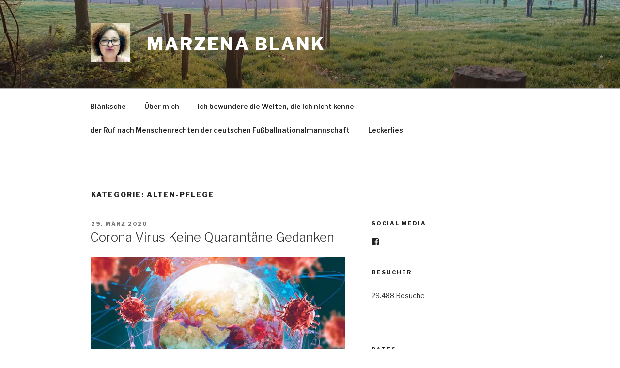

--- FILE ---
content_type: text/html; charset=UTF-8
request_url: http://www.marzena-blank.de/category/alten-pflege/
body_size: 52571
content:
<!DOCTYPE html>
<html lang="de-DE" class="no-js no-svg">
<head>
<meta charset="UTF-8">
<meta name="viewport" content="width=device-width, initial-scale=1">
<link rel="profile" href="https://gmpg.org/xfn/11">

<script>(function(html){html.className = html.className.replace(/\bno-js\b/,'js')})(document.documentElement);</script>
<meta name='robots' content='index, follow, max-image-preview:large, max-snippet:-1, max-video-preview:-1' />

	<!-- This site is optimized with the Yoast SEO plugin v18.6 - https://yoast.com/wordpress/plugins/seo/ -->
	<title>Alten-Pflege Archive - Marzena Blank</title>
	<link rel="canonical" href="http://www.marzena-blank.de/category/alten-pflege/" />
	<meta property="og:locale" content="de_DE" />
	<meta property="og:type" content="article" />
	<meta property="og:title" content="Alten-Pflege Archive - Marzena Blank" />
	<meta property="og:url" content="http://www.marzena-blank.de/category/alten-pflege/" />
	<meta property="og:site_name" content="Marzena Blank" />
	<meta name="twitter:card" content="summary" />
	<script type="application/ld+json" class="yoast-schema-graph">{"@context":"https://schema.org","@graph":[{"@type":"WebSite","@id":"http://www.marzena-blank.de/#website","url":"http://www.marzena-blank.de/","name":"Marzena Blank","description":"","potentialAction":[{"@type":"SearchAction","target":{"@type":"EntryPoint","urlTemplate":"http://www.marzena-blank.de/?s={search_term_string}"},"query-input":"required name=search_term_string"}],"inLanguage":"de-DE"},{"@type":"CollectionPage","@id":"http://www.marzena-blank.de/category/alten-pflege/#webpage","url":"http://www.marzena-blank.de/category/alten-pflege/","name":"Alten-Pflege Archive - Marzena Blank","isPartOf":{"@id":"http://www.marzena-blank.de/#website"},"breadcrumb":{"@id":"http://www.marzena-blank.de/category/alten-pflege/#breadcrumb"},"inLanguage":"de-DE","potentialAction":[{"@type":"ReadAction","target":["http://www.marzena-blank.de/category/alten-pflege/"]}]},{"@type":"BreadcrumbList","@id":"http://www.marzena-blank.de/category/alten-pflege/#breadcrumb","itemListElement":[{"@type":"ListItem","position":1,"name":"Startseite","item":"http://www.marzena-blank.de/"},{"@type":"ListItem","position":2,"name":"Alten-Pflege"}]}]}</script>
	<!-- / Yoast SEO plugin. -->


<link rel='dns-prefetch' href='//assets.pinterest.com' />
<link rel='dns-prefetch' href='//secure.gravatar.com' />
<link rel='dns-prefetch' href='//fonts.googleapis.com' />
<link rel='dns-prefetch' href='//s.w.org' />
<link rel='dns-prefetch' href='//v0.wordpress.com' />
<link rel='dns-prefetch' href='//i0.wp.com' />
<link rel='dns-prefetch' href='//widgets.wp.com' />
<link rel='dns-prefetch' href='//s0.wp.com' />
<link rel='dns-prefetch' href='//0.gravatar.com' />
<link rel='dns-prefetch' href='//1.gravatar.com' />
<link rel='dns-prefetch' href='//2.gravatar.com' />
<link rel='dns-prefetch' href='//jetpack.wordpress.com' />
<link rel='dns-prefetch' href='//public-api.wordpress.com' />
<link href='https://fonts.gstatic.com' crossorigin rel='preconnect' />
<link rel="alternate" type="application/rss+xml" title="Marzena Blank &raquo; Feed" href="http://www.marzena-blank.de/feed/" />
<link rel="alternate" type="application/rss+xml" title="Marzena Blank &raquo; Kommentar-Feed" href="http://www.marzena-blank.de/comments/feed/" />

	<!-- wppa js inits -->
	<script>
	wppaDebugCounter=0,wppaIsChrome=!!window.chrome && (!!window.chrome.webstore || !!window.chrome.runtime),wppaOvlActivePanorama=0,wppaFullValign=[],wppaFullHalign=[],wppaFullFrameDelta=[],wppaAutoColumnWidth=[],wppaAutoColumnFrac=[],wppaFadeInAfterFadeOut=false,wppaPreambule=[],wppaThumbnailPitch=[],wppaFilmStripLength=[],wppaFilmStripMargin=[],wppaFilmStripAreaDelta=[],wppaIsMini=[],wppaPortraitOnly=[],wppaLightBox=[],wppaSlideInitRunning=[],wppaSlidePause=[],wppaSlideBlank=[],wppaFilmPageSize=[],wppaAspectRatio=[],wppaFullSize=[],wppaLightboxSingle=[],wppaSiteUrl="http://www.marzena-blank.de",wppaMasonryCols=[],wppaVideoPlaying=[],wppaAudioPlaying=[],wppaHis=0,wppaStartHtml=[],wppaCanAjaxRender=false,wppaCanPushState=false,wppaMaxOccur=0,wppaFirstOccur=0,wppaUsePhotoNamesInUrls=false,wppaShareHideWhenRunning=false,wppaCommentRequiredAfterVote=true,wppaTopMoc=0,wppaColWidth=[],wppaMCRWidth=[],wppaFotomotoHideWhenRunning=false,wppaFotomotoMinWidth=400,wppaPhotoView=[],wppaBackgroundColorImage="",wppaPopupLinkType="",wppaPopupOnclick=[],wppaThumbTargetBlank=false,wppaRel="rel",wppaEditPhotoWidth="960",wppaThemeStyles="",wppaStickyHeaderHeight=0,wppaModalBgColor="#ffffff",wppaBoxRadius=0,wppaUploadEdit="none",wppaSlideOffset=[],wppaThumbPage=[],wppaThumbPageSize=0,wppaCoverImageResponsive=[],wppaSearchBoxSelItems=[],wppaSlideWrap=[],wppaHideRightClick=false,wppaGeoZoom=10,wppaAreaMaxFrac=1.0,wppaNiceScroll=false,wppaIconSizeNormal="default",wppaIconSizeStars=24,wppaFilmInit=[],wppaResizeEndDelay=200,wppaScrollEndDelay=200,wppaArtmonkeyFileNotSource=false,wppaRequestInfoDialogText="Please specify your question",wppaGlobalFsIconSize=32,wppaFsFillcolor="#999999",wppaFsBgcolor="transparent",wppaSlideLinkEqual=false,_wppaId=[],_wppaRealId=[],_wppaAvg=[],_wppaDisc=[],_wppaMyr=[],_wppaVRU=[],_wppaLinkUrl=[],_wppaLinkTitle=[],_wppaLinkTarget=[],_wppaCommentHtml=[],_wppaIptcHtml=[],_wppaExifHtml=[],_wppaToTheSame=false,_wppaSlides=[],_wppaNames=[],_wppaFilmThumbTitles=[],_wppaFullNames=[],_wppaDsc=[],_wppaOgDsc=[],_wppaCurIdx=[],_wppaNxtIdx=[],_wppaTimeOut=[],_wppaSSRuns=[],_wppaFg=[],_wppaTP=[],_wppaIsBusy=[],_wppaFirst=[],_wppaVoteInProgress=false,_wppaTextDelay=800,_wppaUrl=[],_wppaSkipRated=[],_wppaLbTitle=[],_wppaStateCount=0,_wppaDidGoto=[],_wppaShareUrl=[],_wppaShareHtml=[],_wppaFilmNoMove=[],_wppaHiresUrl=[],_wppaIsVideo=[],_wppaVideoHtml=[],_wppaAudioHtml=[],_wppaVideoNatWidth=[],_wppaVideoNatHeight=[],_wppaWaitTexts=[],_wppaImageAlt=[],_wppaLastIdx=[],_wppaStopping=[],_wppaFilename=[],_wppaLat=[],_wppaLon=[],__wppaOverruleRun=false,wppaOvlIdx=0,wppaOvlFirst=true,wppaOvlKbHandler="",wppaOvlSizeHandler="",wppaOvlPadTop=5,wppaOvlRunning=false,wppaOvlVideoPlaying=false,wppaOvlAudioPlaying=false,wppaOvlShowLegenda=true,wppaOvlShowStartStop=true,wppaOvlRadius=0,wppaOvlBorderWidth=16,wppaOvlOpen=false,wppaOvlClosing=false,wppaThumbSize=100,wppaTfMargin=4,wppaZoomData=[],wppaSphericData=[],wppaOvlTxtHeight=36,wppaOvlOpacity=0.8,wppaOvlOnclickType="none",wppaOvlTheme="black",wppaOvlAnimSpeed=300,wppaOvlSlideSpeed=3000,wppaOvlFontFamily="Helvetica",wppaOvlFontSize="10",wppaOvlFontColor="",wppaOvlFontWeight="bold",wppaOvlLineHeight="12",wppaOvlShowCounter=true,wppaOvlIsVideo=false,wppaShowLegenda="",wppaOvlFsPhotoId=0,wppaPhotoId=0,wppaOvlVideoStart=false,wppaOvlAudioStart=false,wppaLastIptc="",wppaLastExif="",wppaIsIpad=false,wppaSvgFillcolor="gray",wppaSvgBgcolor="transparent",wppaSvgCornerStyle="light",wppaCoverSpacing=8,wppaEasingSlide="swing",wppaEasingLightbox="swing",wppaEasingPopup="swing",wppaEasingDefault="swing",wppaIsVideo=false,wppaHasAudio=false,wppaOvlIsPdf=false,wppaOvlImgs=[],wppaKbHandlerInstalled=false,wppaOvlCurIdx=0,wppaOvlSvgInverse=false,wppaOvlHasPanoramas=false,wppaGlobalOvlPanoramaId=0,wppaOvlBrowseOnClick=false,wppaOvlGlobal=false,wppaWppaOverlayActivated=false,wppaOvlTimer=0,wppaSavedContainerWidth=0,wppaSavedContainerHeight=0,wppaTriggerElementID=null,wppaFingerCount=0,wppaStartX=0,wppaStartY=0,wppaCurX=0,wppaCurY=0,wppaDeltaX=0,wppaDeltaY=0,wppaHorzDiff=0,wppaVertDiff=0,wppaMinLength=72,wppaSwipeLength=0,wppaSwipeAngle=null,wppaSwipeDirection=null,wppaSwipeOnLightbox=false,wppaSwipeMocc=0,wppaMobileTimeStart=0,wppa_moveup_url="#",wppa_import="Import",wppa_update="Aktualisieren",wppaUploadToThisAlbum="In dieses Album hochladen",wppaCloseText="Schließen",wppaCropper=[],wppaImageDirectory="http://www.marzena-blank.de/wp-content/plugins/wp-photo-album-plus/img/",wppaWppaUrl="http://www.marzena-blank.de/wp-content/plugins/wp-photo-album-plus",wppaIncludeUrl="http://www.marzena-blank.de/wp-includes",wppaAjaxUrl="http://www.marzena-blank.de/wppaajax",wppaUploadUrl="http://www.marzena-blank.de/wp-content/uploads/wppa",wppaIsIe=false,wppaIsSafari=false,wppaSlideshowNavigationType="icons",wppaAudioHeight=32,wppaFilmThumbTitle="Doppelklicke zum Starten/Stoppen der Diashow",wppaClickToView="Klick zum Anzeigen",wppaLang="de",wppaVoteForMe="Stimme für mich!",wppaVotedForMe="Für mich gestimmt.",wppaDownLoad="Download",wppaSlideShow="Diashow",wppaPhoto="Foto",wppaOf="von",wppaNextPhoto="Nächstes Foto",wppaPreviousPhoto="Vorheriges Foto",wppaNextP="Nächstes",wppaPrevP="Vorh.",wppaAvgRating="Durchschnittliche&nbsp;Bewertung",wppaMyRating="Meine&nbsp;Bewertung",wppaAvgRat="Durchschn.",wppaMyRat="Meine",wppaDislikeMsg="Du hast das Bild als unangemessen markiert.",wppaStart="Start",wppaStop="Stop",wppaPleaseName="Bitte gib deinen Namen ein",wppaPleaseEmail="Bitte gib eine gültige eMail-Adresse ein",wppaPleaseComment="Bitte gib einen Kommentar ein.",wppaProcessing="Verarbeiten...",wppaDone="Fertig!",wppaUploadFailed="Upload fehlgeschlagen",wppaServerError="Serverfehler.",wppaGlobalFsIconSize="32",wppaFsFillcolor="#999999",wppaFsBgcolor="transparent",wppaFsPolicy="lightbox",wppaNiceScroll=false,wppaNieScrollOpts={cursorwidth:8,
cursoropacitymin:0.4,
cursorcolor:'#777777',
cursorborder:'none',
cursorborderradius:6,
autohidemode:'leave',
nativeparentscrolling:false,
preservenativescrolling:false,
bouncescroll:false,
smoothscroll:true,
cursorborder:'2px solid transparent',},wppaVersion="8.1.08.004",wppaDebug=false,wppaBackgroundColorImage="#eeeeee",wppaPopupLinkType="photo",wppaAnimationType="fadeover",wppaAnimationSpeed=800,wppaThumbnailAreaDelta=14,wppaTextFrameDelta=181,wppaBoxDelta=14,wppaSlideShowTimeOut=2500,wppaFilmShowGlue=true,wppaMiniTreshold=500,wppaRatingOnce=false,wppaHideWhenEmpty=false,wppaBGcolorNumbar="#cccccc",wppaBcolorNumbar="#cccccc",wppaBGcolorNumbarActive="#333333",wppaBcolorNumbarActive="#333333",wppaFontFamilyNumbar="",wppaFontSizeNumbar="px",wppaFontColorNumbar="#777777",wppaFontWeightNumbar="normal",wppaFontFamilyNumbarActive="",wppaFontSizeNumbarActive="px",wppaFontColorNumbarActive="#777777",wppaFontWeightNumbarActive="bold",wppaNumbarMax="10",wppaNextOnCallback=false,wppaStarOpacity=0.2,wppaEmailRequired="required",wppaSlideBorderWidth=0,wppaAllowAjax=true,wppaUsePhotoNamesInUrls=false,wppaThumbTargetBlank=false,wppaRatingMax=5,wppaRatingDisplayType="graphic",wppaRatingPrec=2,wppaStretch=false,wppaMinThumbSpace=4,wppaThumbSpaceAuto=true,wppaMagnifierCursor="magnifier-small.png",wppaArtMonkyLink="none",wppaAutoOpenComments=true,wppaUpdateAddressLine=true,wppaSlideSwipe=false,wppaMaxCoverWidth=1024,wppaSlideToFullpopup=false,wppaComAltSize=75,wppaBumpViewCount=true,wppaBumpClickCount=false,wppaShareHideWhenRunning=true,wppaFotomoto=false,wppaArtMonkeyButton=true,wppaFotomotoHideWhenRunning=false,wppaCommentRequiredAfterVote=false,wppaFotomotoMinWidth=400,wppaShortQargs=true,wppaOvlHires=true,wppaSlideVideoStart=false,wppaSlideAudioStart=false,wppaRel="data-rel",wppaOvlRadius=12,wppaOvlBorderWidth=8,wppaEditPhotoWidth="960",wppaThemeStyles="",wppaStickyHeaderHeight=0,wppaRenderModal=false,wppaModalQuitImg="url(http://www.marzena-blank.de/wp-content/plugins/wp-photo-album-plus/img/smallcross-black.gif )",wppaBoxRadius="6",wppaModalBgColor="#ffffff",wppaUploadEdit="-none-",wppaSvgFillcolor="#666666",wppaSvgBgcolor="transparent",wppaOvlSvgFillcolor="#999999",wppaOvlSvgBgcolor="transparent",wppaSvgCornerStyle="medium",wppaHideRightClick=false,wppaGeoZoom=10,wppaLazyLoad=false,wppaAreaMaxFrac=0,wppaIconSizeNormal="default",wppaIconSizeSlide="default",wppaResponseSpeed=0,wppaExtendedResizeCount=0,wppaExtendedResizeDelay=1000,wppaCoverSpacing=8,wppaFilmonlyContinuous=false,wppaNoAnimateOnMobile=false,wppaAjaxScroll=true,wppaThumbSize=100,wppaTfMargin=4,wppaArtmonkeyFileNotSource=false,wppaRequestInfoDialogText="Please specify your question",wppaThumbAspect=0.75,wppaOvlTxtHeight="auto",wppaOvlOpacity=0.8,wppaOvlOnclickType="none",wppaOvlTheme="black",wppaOvlAnimSpeed=300,wppaOvlSlideSpeed=5000,wppaVer4WindowWidth=800,wppaVer4WindowHeight=600,wppaOvlShowCounter=true,wppaOvlFontSize="10",wppaOvlFontWeight="bold",wppaOvlLineHeight="12",wppaOvlVideoStart=true,wppaOvlAudioStart=true,wppaOvlShowStartStop=true,wppaIsMobile=false,wppaIsIpad=false,wppaOvlIconSize="32px",wppaOvlBrowseOnClick=false,wppaOvlGlobal=false,wppaPhotoDirectory="http://www.marzena-blank.de/wp-content/uploads/wppa/",wppaThumbDirectory="http://www.marzena-blank.de/wp-content/uploads/wppa/thumbs/",wppaTempDirectory="http://www.marzena-blank.de/wp-content/uploads/wppa/temp/",wppaFontDirectory="http://www.marzena-blank.de/wp-content/uploads/wppa/fonts/",wppaNoPreview="Keine Vorschau verfügbar.",wppaUIERR="Es ist kein virtuelles Album eingerichtet.",wppaTxtProcessing="Verarbeiten...",wppaTxtDone="Fertig!",wppaTxtErrUnable="FEHLER: kann Dateien nicht hochladen.",wppaOutputType="-none-";wppaShortcodeTemplate="";wppaShortcodeTemplateId=".";
	</script>
	<!-- End wppa js inits -->
	<link rel="alternate" type="text/calendar" title="Marzena Blank &raquo; iCal Feed" href="http://www.marzena-blank.de/events/?ical=1" />
<link rel="alternate" type="application/rss+xml" title="Marzena Blank &raquo; Alten-Pflege Kategorie-Feed" href="http://www.marzena-blank.de/category/alten-pflege/feed/" />

<!-- WPPA+ BEGIN Facebook meta tags -->
<!-- WPPA+ END Facebook meta tags -->
<script>
window._wpemojiSettings = {"baseUrl":"https:\/\/s.w.org\/images\/core\/emoji\/13.1.0\/72x72\/","ext":".png","svgUrl":"https:\/\/s.w.org\/images\/core\/emoji\/13.1.0\/svg\/","svgExt":".svg","source":{"concatemoji":"http:\/\/www.marzena-blank.de\/wp-includes\/js\/wp-emoji-release.min.js?ver=5.9.9"}};
/*! This file is auto-generated */
!function(e,a,t){var n,r,o,i=a.createElement("canvas"),p=i.getContext&&i.getContext("2d");function s(e,t){var a=String.fromCharCode;p.clearRect(0,0,i.width,i.height),p.fillText(a.apply(this,e),0,0);e=i.toDataURL();return p.clearRect(0,0,i.width,i.height),p.fillText(a.apply(this,t),0,0),e===i.toDataURL()}function c(e){var t=a.createElement("script");t.src=e,t.defer=t.type="text/javascript",a.getElementsByTagName("head")[0].appendChild(t)}for(o=Array("flag","emoji"),t.supports={everything:!0,everythingExceptFlag:!0},r=0;r<o.length;r++)t.supports[o[r]]=function(e){if(!p||!p.fillText)return!1;switch(p.textBaseline="top",p.font="600 32px Arial",e){case"flag":return s([127987,65039,8205,9895,65039],[127987,65039,8203,9895,65039])?!1:!s([55356,56826,55356,56819],[55356,56826,8203,55356,56819])&&!s([55356,57332,56128,56423,56128,56418,56128,56421,56128,56430,56128,56423,56128,56447],[55356,57332,8203,56128,56423,8203,56128,56418,8203,56128,56421,8203,56128,56430,8203,56128,56423,8203,56128,56447]);case"emoji":return!s([10084,65039,8205,55357,56613],[10084,65039,8203,55357,56613])}return!1}(o[r]),t.supports.everything=t.supports.everything&&t.supports[o[r]],"flag"!==o[r]&&(t.supports.everythingExceptFlag=t.supports.everythingExceptFlag&&t.supports[o[r]]);t.supports.everythingExceptFlag=t.supports.everythingExceptFlag&&!t.supports.flag,t.DOMReady=!1,t.readyCallback=function(){t.DOMReady=!0},t.supports.everything||(n=function(){t.readyCallback()},a.addEventListener?(a.addEventListener("DOMContentLoaded",n,!1),e.addEventListener("load",n,!1)):(e.attachEvent("onload",n),a.attachEvent("onreadystatechange",function(){"complete"===a.readyState&&t.readyCallback()})),(n=t.source||{}).concatemoji?c(n.concatemoji):n.wpemoji&&n.twemoji&&(c(n.twemoji),c(n.wpemoji)))}(window,document,window._wpemojiSettings);
</script>
<style>
img.wp-smiley,
img.emoji {
	display: inline !important;
	border: none !important;
	box-shadow: none !important;
	height: 1em !important;
	width: 1em !important;
	margin: 0 0.07em !important;
	vertical-align: -0.1em !important;
	background: none !important;
	padding: 0 !important;
}
</style>
	<link rel='stylesheet' id='wp-block-library-css'  href='http://www.marzena-blank.de/wp-includes/css/dist/block-library/style.min.css?ver=5.9.9' media='all' />
<style id='wp-block-library-inline-css'>
.has-text-align-justify{text-align:justify;}
</style>
<style id='wp-block-library-theme-inline-css'>
.wp-block-audio figcaption{color:#555;font-size:13px;text-align:center}.is-dark-theme .wp-block-audio figcaption{color:hsla(0,0%,100%,.65)}.wp-block-code>code{font-family:Menlo,Consolas,monaco,monospace;color:#1e1e1e;padding:.8em 1em;border:1px solid #ddd;border-radius:4px}.wp-block-embed figcaption{color:#555;font-size:13px;text-align:center}.is-dark-theme .wp-block-embed figcaption{color:hsla(0,0%,100%,.65)}.blocks-gallery-caption{color:#555;font-size:13px;text-align:center}.is-dark-theme .blocks-gallery-caption{color:hsla(0,0%,100%,.65)}.wp-block-image figcaption{color:#555;font-size:13px;text-align:center}.is-dark-theme .wp-block-image figcaption{color:hsla(0,0%,100%,.65)}.wp-block-pullquote{border-top:4px solid;border-bottom:4px solid;margin-bottom:1.75em;color:currentColor}.wp-block-pullquote__citation,.wp-block-pullquote cite,.wp-block-pullquote footer{color:currentColor;text-transform:uppercase;font-size:.8125em;font-style:normal}.wp-block-quote{border-left:.25em solid;margin:0 0 1.75em;padding-left:1em}.wp-block-quote cite,.wp-block-quote footer{color:currentColor;font-size:.8125em;position:relative;font-style:normal}.wp-block-quote.has-text-align-right{border-left:none;border-right:.25em solid;padding-left:0;padding-right:1em}.wp-block-quote.has-text-align-center{border:none;padding-left:0}.wp-block-quote.is-large,.wp-block-quote.is-style-large,.wp-block-quote.is-style-plain{border:none}.wp-block-search .wp-block-search__label{font-weight:700}.wp-block-group:where(.has-background){padding:1.25em 2.375em}.wp-block-separator{border:none;border-bottom:2px solid;margin-left:auto;margin-right:auto;opacity:.4}.wp-block-separator:not(.is-style-wide):not(.is-style-dots){width:100px}.wp-block-separator.has-background:not(.is-style-dots){border-bottom:none;height:1px}.wp-block-separator.has-background:not(.is-style-wide):not(.is-style-dots){height:2px}.wp-block-table thead{border-bottom:3px solid}.wp-block-table tfoot{border-top:3px solid}.wp-block-table td,.wp-block-table th{padding:.5em;border:1px solid;word-break:normal}.wp-block-table figcaption{color:#555;font-size:13px;text-align:center}.is-dark-theme .wp-block-table figcaption{color:hsla(0,0%,100%,.65)}.wp-block-video figcaption{color:#555;font-size:13px;text-align:center}.is-dark-theme .wp-block-video figcaption{color:hsla(0,0%,100%,.65)}.wp-block-template-part.has-background{padding:1.25em 2.375em;margin-top:0;margin-bottom:0}
</style>
<link rel='stylesheet' id='mediaelement-css'  href='http://www.marzena-blank.de/wp-includes/js/mediaelement/mediaelementplayer-legacy.min.css?ver=4.2.16' media='all' />
<link rel='stylesheet' id='wp-mediaelement-css'  href='http://www.marzena-blank.de/wp-includes/js/mediaelement/wp-mediaelement.min.css?ver=5.9.9' media='all' />
<style id='global-styles-inline-css'>
body{--wp--preset--color--black: #000000;--wp--preset--color--cyan-bluish-gray: #abb8c3;--wp--preset--color--white: #ffffff;--wp--preset--color--pale-pink: #f78da7;--wp--preset--color--vivid-red: #cf2e2e;--wp--preset--color--luminous-vivid-orange: #ff6900;--wp--preset--color--luminous-vivid-amber: #fcb900;--wp--preset--color--light-green-cyan: #7bdcb5;--wp--preset--color--vivid-green-cyan: #00d084;--wp--preset--color--pale-cyan-blue: #8ed1fc;--wp--preset--color--vivid-cyan-blue: #0693e3;--wp--preset--color--vivid-purple: #9b51e0;--wp--preset--gradient--vivid-cyan-blue-to-vivid-purple: linear-gradient(135deg,rgba(6,147,227,1) 0%,rgb(155,81,224) 100%);--wp--preset--gradient--light-green-cyan-to-vivid-green-cyan: linear-gradient(135deg,rgb(122,220,180) 0%,rgb(0,208,130) 100%);--wp--preset--gradient--luminous-vivid-amber-to-luminous-vivid-orange: linear-gradient(135deg,rgba(252,185,0,1) 0%,rgba(255,105,0,1) 100%);--wp--preset--gradient--luminous-vivid-orange-to-vivid-red: linear-gradient(135deg,rgba(255,105,0,1) 0%,rgb(207,46,46) 100%);--wp--preset--gradient--very-light-gray-to-cyan-bluish-gray: linear-gradient(135deg,rgb(238,238,238) 0%,rgb(169,184,195) 100%);--wp--preset--gradient--cool-to-warm-spectrum: linear-gradient(135deg,rgb(74,234,220) 0%,rgb(151,120,209) 20%,rgb(207,42,186) 40%,rgb(238,44,130) 60%,rgb(251,105,98) 80%,rgb(254,248,76) 100%);--wp--preset--gradient--blush-light-purple: linear-gradient(135deg,rgb(255,206,236) 0%,rgb(152,150,240) 100%);--wp--preset--gradient--blush-bordeaux: linear-gradient(135deg,rgb(254,205,165) 0%,rgb(254,45,45) 50%,rgb(107,0,62) 100%);--wp--preset--gradient--luminous-dusk: linear-gradient(135deg,rgb(255,203,112) 0%,rgb(199,81,192) 50%,rgb(65,88,208) 100%);--wp--preset--gradient--pale-ocean: linear-gradient(135deg,rgb(255,245,203) 0%,rgb(182,227,212) 50%,rgb(51,167,181) 100%);--wp--preset--gradient--electric-grass: linear-gradient(135deg,rgb(202,248,128) 0%,rgb(113,206,126) 100%);--wp--preset--gradient--midnight: linear-gradient(135deg,rgb(2,3,129) 0%,rgb(40,116,252) 100%);--wp--preset--duotone--dark-grayscale: url('#wp-duotone-dark-grayscale');--wp--preset--duotone--grayscale: url('#wp-duotone-grayscale');--wp--preset--duotone--purple-yellow: url('#wp-duotone-purple-yellow');--wp--preset--duotone--blue-red: url('#wp-duotone-blue-red');--wp--preset--duotone--midnight: url('#wp-duotone-midnight');--wp--preset--duotone--magenta-yellow: url('#wp-duotone-magenta-yellow');--wp--preset--duotone--purple-green: url('#wp-duotone-purple-green');--wp--preset--duotone--blue-orange: url('#wp-duotone-blue-orange');--wp--preset--font-size--small: 13px;--wp--preset--font-size--medium: 20px;--wp--preset--font-size--large: 36px;--wp--preset--font-size--x-large: 42px;}.has-black-color{color: var(--wp--preset--color--black) !important;}.has-cyan-bluish-gray-color{color: var(--wp--preset--color--cyan-bluish-gray) !important;}.has-white-color{color: var(--wp--preset--color--white) !important;}.has-pale-pink-color{color: var(--wp--preset--color--pale-pink) !important;}.has-vivid-red-color{color: var(--wp--preset--color--vivid-red) !important;}.has-luminous-vivid-orange-color{color: var(--wp--preset--color--luminous-vivid-orange) !important;}.has-luminous-vivid-amber-color{color: var(--wp--preset--color--luminous-vivid-amber) !important;}.has-light-green-cyan-color{color: var(--wp--preset--color--light-green-cyan) !important;}.has-vivid-green-cyan-color{color: var(--wp--preset--color--vivid-green-cyan) !important;}.has-pale-cyan-blue-color{color: var(--wp--preset--color--pale-cyan-blue) !important;}.has-vivid-cyan-blue-color{color: var(--wp--preset--color--vivid-cyan-blue) !important;}.has-vivid-purple-color{color: var(--wp--preset--color--vivid-purple) !important;}.has-black-background-color{background-color: var(--wp--preset--color--black) !important;}.has-cyan-bluish-gray-background-color{background-color: var(--wp--preset--color--cyan-bluish-gray) !important;}.has-white-background-color{background-color: var(--wp--preset--color--white) !important;}.has-pale-pink-background-color{background-color: var(--wp--preset--color--pale-pink) !important;}.has-vivid-red-background-color{background-color: var(--wp--preset--color--vivid-red) !important;}.has-luminous-vivid-orange-background-color{background-color: var(--wp--preset--color--luminous-vivid-orange) !important;}.has-luminous-vivid-amber-background-color{background-color: var(--wp--preset--color--luminous-vivid-amber) !important;}.has-light-green-cyan-background-color{background-color: var(--wp--preset--color--light-green-cyan) !important;}.has-vivid-green-cyan-background-color{background-color: var(--wp--preset--color--vivid-green-cyan) !important;}.has-pale-cyan-blue-background-color{background-color: var(--wp--preset--color--pale-cyan-blue) !important;}.has-vivid-cyan-blue-background-color{background-color: var(--wp--preset--color--vivid-cyan-blue) !important;}.has-vivid-purple-background-color{background-color: var(--wp--preset--color--vivid-purple) !important;}.has-black-border-color{border-color: var(--wp--preset--color--black) !important;}.has-cyan-bluish-gray-border-color{border-color: var(--wp--preset--color--cyan-bluish-gray) !important;}.has-white-border-color{border-color: var(--wp--preset--color--white) !important;}.has-pale-pink-border-color{border-color: var(--wp--preset--color--pale-pink) !important;}.has-vivid-red-border-color{border-color: var(--wp--preset--color--vivid-red) !important;}.has-luminous-vivid-orange-border-color{border-color: var(--wp--preset--color--luminous-vivid-orange) !important;}.has-luminous-vivid-amber-border-color{border-color: var(--wp--preset--color--luminous-vivid-amber) !important;}.has-light-green-cyan-border-color{border-color: var(--wp--preset--color--light-green-cyan) !important;}.has-vivid-green-cyan-border-color{border-color: var(--wp--preset--color--vivid-green-cyan) !important;}.has-pale-cyan-blue-border-color{border-color: var(--wp--preset--color--pale-cyan-blue) !important;}.has-vivid-cyan-blue-border-color{border-color: var(--wp--preset--color--vivid-cyan-blue) !important;}.has-vivid-purple-border-color{border-color: var(--wp--preset--color--vivid-purple) !important;}.has-vivid-cyan-blue-to-vivid-purple-gradient-background{background: var(--wp--preset--gradient--vivid-cyan-blue-to-vivid-purple) !important;}.has-light-green-cyan-to-vivid-green-cyan-gradient-background{background: var(--wp--preset--gradient--light-green-cyan-to-vivid-green-cyan) !important;}.has-luminous-vivid-amber-to-luminous-vivid-orange-gradient-background{background: var(--wp--preset--gradient--luminous-vivid-amber-to-luminous-vivid-orange) !important;}.has-luminous-vivid-orange-to-vivid-red-gradient-background{background: var(--wp--preset--gradient--luminous-vivid-orange-to-vivid-red) !important;}.has-very-light-gray-to-cyan-bluish-gray-gradient-background{background: var(--wp--preset--gradient--very-light-gray-to-cyan-bluish-gray) !important;}.has-cool-to-warm-spectrum-gradient-background{background: var(--wp--preset--gradient--cool-to-warm-spectrum) !important;}.has-blush-light-purple-gradient-background{background: var(--wp--preset--gradient--blush-light-purple) !important;}.has-blush-bordeaux-gradient-background{background: var(--wp--preset--gradient--blush-bordeaux) !important;}.has-luminous-dusk-gradient-background{background: var(--wp--preset--gradient--luminous-dusk) !important;}.has-pale-ocean-gradient-background{background: var(--wp--preset--gradient--pale-ocean) !important;}.has-electric-grass-gradient-background{background: var(--wp--preset--gradient--electric-grass) !important;}.has-midnight-gradient-background{background: var(--wp--preset--gradient--midnight) !important;}.has-small-font-size{font-size: var(--wp--preset--font-size--small) !important;}.has-medium-font-size{font-size: var(--wp--preset--font-size--medium) !important;}.has-large-font-size{font-size: var(--wp--preset--font-size--large) !important;}.has-x-large-font-size{font-size: var(--wp--preset--font-size--x-large) !important;}
</style>
<style id='extendify-gutenberg-patterns-and-templates-utilities-inline-css'>
.ext-absolute{position:absolute!important}.ext-relative{position:relative!important}.ext-top-base{top:var(--wp--style--block-gap,1.75rem)!important}.ext-top-lg{top:var(--extendify--spacing--large,3rem)!important}.ext--top-base{top:calc(var(--wp--style--block-gap, 1.75rem)*-1)!important}.ext--top-lg{top:calc(var(--extendify--spacing--large, 3rem)*-1)!important}.ext-right-base{right:var(--wp--style--block-gap,1.75rem)!important}.ext-right-lg{right:var(--extendify--spacing--large,3rem)!important}.ext--right-base{right:calc(var(--wp--style--block-gap, 1.75rem)*-1)!important}.ext--right-lg{right:calc(var(--extendify--spacing--large, 3rem)*-1)!important}.ext-bottom-base{bottom:var(--wp--style--block-gap,1.75rem)!important}.ext-bottom-lg{bottom:var(--extendify--spacing--large,3rem)!important}.ext--bottom-base{bottom:calc(var(--wp--style--block-gap, 1.75rem)*-1)!important}.ext--bottom-lg{bottom:calc(var(--extendify--spacing--large, 3rem)*-1)!important}.ext-left-base{left:var(--wp--style--block-gap,1.75rem)!important}.ext-left-lg{left:var(--extendify--spacing--large,3rem)!important}.ext--left-base{left:calc(var(--wp--style--block-gap, 1.75rem)*-1)!important}.ext--left-lg{left:calc(var(--extendify--spacing--large, 3rem)*-1)!important}.ext-order-1{order:1!important}.ext-order-2{order:2!important}.ext-col-auto{grid-column:auto!important}.ext-col-span-1{grid-column:span 1/span 1!important}.ext-col-span-2{grid-column:span 2/span 2!important}.ext-col-span-3{grid-column:span 3/span 3!important}.ext-col-span-4{grid-column:span 4/span 4!important}.ext-col-span-5{grid-column:span 5/span 5!important}.ext-col-span-6{grid-column:span 6/span 6!important}.ext-col-span-7{grid-column:span 7/span 7!important}.ext-col-span-8{grid-column:span 8/span 8!important}.ext-col-span-9{grid-column:span 9/span 9!important}.ext-col-span-10{grid-column:span 10/span 10!important}.ext-col-span-11{grid-column:span 11/span 11!important}.ext-col-span-12{grid-column:span 12/span 12!important}.ext-col-span-full{grid-column:1/-1!important}.ext-col-start-1{grid-column-start:1!important}.ext-col-start-2{grid-column-start:2!important}.ext-col-start-3{grid-column-start:3!important}.ext-col-start-4{grid-column-start:4!important}.ext-col-start-5{grid-column-start:5!important}.ext-col-start-6{grid-column-start:6!important}.ext-col-start-7{grid-column-start:7!important}.ext-col-start-8{grid-column-start:8!important}.ext-col-start-9{grid-column-start:9!important}.ext-col-start-10{grid-column-start:10!important}.ext-col-start-11{grid-column-start:11!important}.ext-col-start-12{grid-column-start:12!important}.ext-col-start-13{grid-column-start:13!important}.ext-col-start-auto{grid-column-start:auto!important}.ext-col-end-1{grid-column-end:1!important}.ext-col-end-2{grid-column-end:2!important}.ext-col-end-3{grid-column-end:3!important}.ext-col-end-4{grid-column-end:4!important}.ext-col-end-5{grid-column-end:5!important}.ext-col-end-6{grid-column-end:6!important}.ext-col-end-7{grid-column-end:7!important}.ext-col-end-8{grid-column-end:8!important}.ext-col-end-9{grid-column-end:9!important}.ext-col-end-10{grid-column-end:10!important}.ext-col-end-11{grid-column-end:11!important}.ext-col-end-12{grid-column-end:12!important}.ext-col-end-13{grid-column-end:13!important}.ext-col-end-auto{grid-column-end:auto!important}.ext-row-auto{grid-row:auto!important}.ext-row-span-1{grid-row:span 1/span 1!important}.ext-row-span-2{grid-row:span 2/span 2!important}.ext-row-span-3{grid-row:span 3/span 3!important}.ext-row-span-4{grid-row:span 4/span 4!important}.ext-row-span-5{grid-row:span 5/span 5!important}.ext-row-span-6{grid-row:span 6/span 6!important}.ext-row-span-full{grid-row:1/-1!important}.ext-row-start-1{grid-row-start:1!important}.ext-row-start-2{grid-row-start:2!important}.ext-row-start-3{grid-row-start:3!important}.ext-row-start-4{grid-row-start:4!important}.ext-row-start-5{grid-row-start:5!important}.ext-row-start-6{grid-row-start:6!important}.ext-row-start-7{grid-row-start:7!important}.ext-row-start-auto{grid-row-start:auto!important}.ext-row-end-1{grid-row-end:1!important}.ext-row-end-2{grid-row-end:2!important}.ext-row-end-3{grid-row-end:3!important}.ext-row-end-4{grid-row-end:4!important}.ext-row-end-5{grid-row-end:5!important}.ext-row-end-6{grid-row-end:6!important}.ext-row-end-7{grid-row-end:7!important}.ext-row-end-auto{grid-row-end:auto!important}.ext-m-0:not([style*=margin]){margin:0!important}.ext-m-auto:not([style*=margin]){margin:auto!important}.ext-m-base:not([style*=margin]){margin:var(--wp--style--block-gap,1.75rem)!important}.ext-m-lg:not([style*=margin]){margin:var(--extendify--spacing--large,3rem)!important}.ext--m-base:not([style*=margin]){margin:calc(var(--wp--style--block-gap, 1.75rem)*-1)!important}.ext--m-lg:not([style*=margin]){margin:calc(var(--extendify--spacing--large, 3rem)*-1)!important}.ext-mx-0:not([style*=margin]){margin-left:0!important;margin-right:0!important}.ext-mx-auto:not([style*=margin]){margin-left:auto!important;margin-right:auto!important}.ext-mx-base:not([style*=margin]){margin-left:var(--wp--style--block-gap,1.75rem)!important;margin-right:var(--wp--style--block-gap,1.75rem)!important}.ext-mx-lg:not([style*=margin]){margin-left:var(--extendify--spacing--large,3rem)!important;margin-right:var(--extendify--spacing--large,3rem)!important}.ext--mx-base:not([style*=margin]){margin-left:calc(var(--wp--style--block-gap, 1.75rem)*-1)!important;margin-right:calc(var(--wp--style--block-gap, 1.75rem)*-1)!important}.ext--mx-lg:not([style*=margin]){margin-left:calc(var(--extendify--spacing--large, 3rem)*-1)!important;margin-right:calc(var(--extendify--spacing--large, 3rem)*-1)!important}.ext-my-0:not([style*=margin]){margin-bottom:0!important;margin-top:0!important}.ext-my-auto:not([style*=margin]){margin-bottom:auto!important;margin-top:auto!important}.ext-my-base:not([style*=margin]){margin-bottom:var(--wp--style--block-gap,1.75rem)!important;margin-top:var(--wp--style--block-gap,1.75rem)!important}.ext-my-lg:not([style*=margin]){margin-bottom:var(--extendify--spacing--large,3rem)!important;margin-top:var(--extendify--spacing--large,3rem)!important}.ext--my-base:not([style*=margin]){margin-bottom:calc(var(--wp--style--block-gap, 1.75rem)*-1)!important;margin-top:calc(var(--wp--style--block-gap, 1.75rem)*-1)!important}.ext--my-lg:not([style*=margin]){margin-bottom:calc(var(--extendify--spacing--large, 3rem)*-1)!important;margin-top:calc(var(--extendify--spacing--large, 3rem)*-1)!important}.ext-mt-0:not([style*=margin]){margin-top:0!important}.ext-mt-auto:not([style*=margin]){margin-top:auto!important}.ext-mt-base:not([style*=margin]){margin-top:var(--wp--style--block-gap,1.75rem)!important}.ext-mt-lg:not([style*=margin]){margin-top:var(--extendify--spacing--large,3rem)!important}.ext--mt-base:not([style*=margin]){margin-top:calc(var(--wp--style--block-gap, 1.75rem)*-1)!important}.ext--mt-lg:not([style*=margin]){margin-top:calc(var(--extendify--spacing--large, 3rem)*-1)!important}.ext-mr-0:not([style*=margin]){margin-right:0!important}.ext-mr-auto:not([style*=margin]){margin-right:auto!important}.ext-mr-base:not([style*=margin]){margin-right:var(--wp--style--block-gap,1.75rem)!important}.ext-mr-lg:not([style*=margin]){margin-right:var(--extendify--spacing--large,3rem)!important}.ext--mr-base:not([style*=margin]){margin-right:calc(var(--wp--style--block-gap, 1.75rem)*-1)!important}.ext--mr-lg:not([style*=margin]){margin-right:calc(var(--extendify--spacing--large, 3rem)*-1)!important}.ext-mb-0:not([style*=margin]){margin-bottom:0!important}.ext-mb-auto:not([style*=margin]){margin-bottom:auto!important}.ext-mb-base:not([style*=margin]){margin-bottom:var(--wp--style--block-gap,1.75rem)!important}.ext-mb-lg:not([style*=margin]){margin-bottom:var(--extendify--spacing--large,3rem)!important}.ext--mb-base:not([style*=margin]){margin-bottom:calc(var(--wp--style--block-gap, 1.75rem)*-1)!important}.ext--mb-lg:not([style*=margin]){margin-bottom:calc(var(--extendify--spacing--large, 3rem)*-1)!important}.ext-ml-0:not([style*=margin]){margin-left:0!important}.ext-ml-auto:not([style*=margin]){margin-left:auto!important}.ext-ml-base:not([style*=margin]){margin-left:var(--wp--style--block-gap,1.75rem)!important}.ext-ml-lg:not([style*=margin]){margin-left:var(--extendify--spacing--large,3rem)!important}.ext--ml-base:not([style*=margin]){margin-left:calc(var(--wp--style--block-gap, 1.75rem)*-1)!important}.ext--ml-lg:not([style*=margin]){margin-left:calc(var(--extendify--spacing--large, 3rem)*-1)!important}.ext-block{display:block!important}.ext-inline-block{display:inline-block!important}.ext-inline{display:inline!important}.ext-flex{display:flex!important}.ext-inline-flex{display:inline-flex!important}.ext-grid{display:grid!important}.ext-inline-grid{display:inline-grid!important}.ext-hidden{display:none!important}.ext-w-auto{width:auto!important}.ext-w-full{width:100%!important}.ext-max-w-full{max-width:100%!important}.ext-flex-1{flex:1 1 0%!important}.ext-flex-auto{flex:1 1 auto!important}.ext-flex-initial{flex:0 1 auto!important}.ext-flex-none{flex:none!important}.ext-flex-shrink-0{flex-shrink:0!important}.ext-flex-shrink{flex-shrink:1!important}.ext-flex-grow-0{flex-grow:0!important}.ext-flex-grow{flex-grow:1!important}.ext-list-none{list-style-type:none!important}.ext-grid-cols-1{grid-template-columns:repeat(1,minmax(0,1fr))!important}.ext-grid-cols-2{grid-template-columns:repeat(2,minmax(0,1fr))!important}.ext-grid-cols-3{grid-template-columns:repeat(3,minmax(0,1fr))!important}.ext-grid-cols-4{grid-template-columns:repeat(4,minmax(0,1fr))!important}.ext-grid-cols-5{grid-template-columns:repeat(5,minmax(0,1fr))!important}.ext-grid-cols-6{grid-template-columns:repeat(6,minmax(0,1fr))!important}.ext-grid-cols-7{grid-template-columns:repeat(7,minmax(0,1fr))!important}.ext-grid-cols-8{grid-template-columns:repeat(8,minmax(0,1fr))!important}.ext-grid-cols-9{grid-template-columns:repeat(9,minmax(0,1fr))!important}.ext-grid-cols-10{grid-template-columns:repeat(10,minmax(0,1fr))!important}.ext-grid-cols-11{grid-template-columns:repeat(11,minmax(0,1fr))!important}.ext-grid-cols-12{grid-template-columns:repeat(12,minmax(0,1fr))!important}.ext-grid-cols-none{grid-template-columns:none!important}.ext-grid-rows-1{grid-template-rows:repeat(1,minmax(0,1fr))!important}.ext-grid-rows-2{grid-template-rows:repeat(2,minmax(0,1fr))!important}.ext-grid-rows-3{grid-template-rows:repeat(3,minmax(0,1fr))!important}.ext-grid-rows-4{grid-template-rows:repeat(4,minmax(0,1fr))!important}.ext-grid-rows-5{grid-template-rows:repeat(5,minmax(0,1fr))!important}.ext-grid-rows-6{grid-template-rows:repeat(6,minmax(0,1fr))!important}.ext-grid-rows-none{grid-template-rows:none!important}.ext-flex-row{flex-direction:row!important}.ext-flex-row-reverse{flex-direction:row-reverse!important}.ext-flex-col{flex-direction:column!important}.ext-flex-col-reverse{flex-direction:column-reverse!important}.ext-flex-wrap{flex-wrap:wrap!important}.ext-flex-wrap-reverse{flex-wrap:wrap-reverse!important}.ext-flex-nowrap{flex-wrap:nowrap!important}.ext-items-start{align-items:flex-start!important}.ext-items-end{align-items:flex-end!important}.ext-items-center{align-items:center!important}.ext-items-baseline{align-items:baseline!important}.ext-items-stretch{align-items:stretch!important}.ext-justify-start{justify-content:flex-start!important}.ext-justify-end{justify-content:flex-end!important}.ext-justify-center{justify-content:center!important}.ext-justify-between{justify-content:space-between!important}.ext-justify-around{justify-content:space-around!important}.ext-justify-evenly{justify-content:space-evenly!important}.ext-justify-items-start{justify-items:start!important}.ext-justify-items-end{justify-items:end!important}.ext-justify-items-center{justify-items:center!important}.ext-justify-items-stretch{justify-items:stretch!important}.ext-gap-0{gap:0!important}.ext-gap-base{gap:var(--wp--style--block-gap,1.75rem)!important}.ext-gap-lg{gap:var(--extendify--spacing--large,3rem)!important}.ext-gap-x-0{-moz-column-gap:0!important;column-gap:0!important}.ext-gap-x-base{-moz-column-gap:var(--wp--style--block-gap,1.75rem)!important;column-gap:var(--wp--style--block-gap,1.75rem)!important}.ext-gap-x-lg{-moz-column-gap:var(--extendify--spacing--large,3rem)!important;column-gap:var(--extendify--spacing--large,3rem)!important}.ext-gap-y-0{row-gap:0!important}.ext-gap-y-base{row-gap:var(--wp--style--block-gap,1.75rem)!important}.ext-gap-y-lg{row-gap:var(--extendify--spacing--large,3rem)!important}.ext-justify-self-auto{justify-self:auto!important}.ext-justify-self-start{justify-self:start!important}.ext-justify-self-end{justify-self:end!important}.ext-justify-self-center{justify-self:center!important}.ext-justify-self-stretch{justify-self:stretch!important}.ext-rounded-none{border-radius:0!important}.ext-rounded-full{border-radius:9999px!important}.ext-rounded-t-none{border-top-left-radius:0!important;border-top-right-radius:0!important}.ext-rounded-t-full{border-top-left-radius:9999px!important;border-top-right-radius:9999px!important}.ext-rounded-r-none{border-bottom-right-radius:0!important;border-top-right-radius:0!important}.ext-rounded-r-full{border-bottom-right-radius:9999px!important;border-top-right-radius:9999px!important}.ext-rounded-b-none{border-bottom-left-radius:0!important;border-bottom-right-radius:0!important}.ext-rounded-b-full{border-bottom-left-radius:9999px!important;border-bottom-right-radius:9999px!important}.ext-rounded-l-none{border-bottom-left-radius:0!important;border-top-left-radius:0!important}.ext-rounded-l-full{border-bottom-left-radius:9999px!important;border-top-left-radius:9999px!important}.ext-rounded-tl-none{border-top-left-radius:0!important}.ext-rounded-tl-full{border-top-left-radius:9999px!important}.ext-rounded-tr-none{border-top-right-radius:0!important}.ext-rounded-tr-full{border-top-right-radius:9999px!important}.ext-rounded-br-none{border-bottom-right-radius:0!important}.ext-rounded-br-full{border-bottom-right-radius:9999px!important}.ext-rounded-bl-none{border-bottom-left-radius:0!important}.ext-rounded-bl-full{border-bottom-left-radius:9999px!important}.ext-border-0{border-width:0!important}.ext-border-t-0{border-top-width:0!important}.ext-border-r-0{border-right-width:0!important}.ext-border-b-0{border-bottom-width:0!important}.ext-border-l-0{border-left-width:0!important}.ext-p-0:not([style*=padding]){padding:0!important}.ext-p-base:not([style*=padding]){padding:var(--wp--style--block-gap,1.75rem)!important}.ext-p-lg:not([style*=padding]){padding:var(--extendify--spacing--large,3rem)!important}.ext-px-0:not([style*=padding]){padding-left:0!important;padding-right:0!important}.ext-px-base:not([style*=padding]){padding-left:var(--wp--style--block-gap,1.75rem)!important;padding-right:var(--wp--style--block-gap,1.75rem)!important}.ext-px-lg:not([style*=padding]){padding-left:var(--extendify--spacing--large,3rem)!important;padding-right:var(--extendify--spacing--large,3rem)!important}.ext-py-0:not([style*=padding]){padding-bottom:0!important;padding-top:0!important}.ext-py-base:not([style*=padding]){padding-bottom:var(--wp--style--block-gap,1.75rem)!important;padding-top:var(--wp--style--block-gap,1.75rem)!important}.ext-py-lg:not([style*=padding]){padding-bottom:var(--extendify--spacing--large,3rem)!important;padding-top:var(--extendify--spacing--large,3rem)!important}.ext-pt-0:not([style*=padding]){padding-top:0!important}.ext-pt-base:not([style*=padding]){padding-top:var(--wp--style--block-gap,1.75rem)!important}.ext-pt-lg:not([style*=padding]){padding-top:var(--extendify--spacing--large,3rem)!important}.ext-pr-0:not([style*=padding]){padding-right:0!important}.ext-pr-base:not([style*=padding]){padding-right:var(--wp--style--block-gap,1.75rem)!important}.ext-pr-lg:not([style*=padding]){padding-right:var(--extendify--spacing--large,3rem)!important}.ext-pb-0:not([style*=padding]){padding-bottom:0!important}.ext-pb-base:not([style*=padding]){padding-bottom:var(--wp--style--block-gap,1.75rem)!important}.ext-pb-lg:not([style*=padding]){padding-bottom:var(--extendify--spacing--large,3rem)!important}.ext-pl-0:not([style*=padding]){padding-left:0!important}.ext-pl-base:not([style*=padding]){padding-left:var(--wp--style--block-gap,1.75rem)!important}.ext-pl-lg:not([style*=padding]){padding-left:var(--extendify--spacing--large,3rem)!important}.ext-text-left{text-align:left!important}.ext-text-center{text-align:center!important}.ext-text-right{text-align:right!important}.ext-leading-none{line-height:1!important}.ext-leading-tight{line-height:1.25!important}.ext-leading-snug{line-height:1.375!important}.ext-leading-normal{line-height:1.5!important}.ext-leading-relaxed{line-height:1.625!important}.ext-leading-loose{line-height:2!important}.clip-path--rhombus img{-webkit-clip-path:polygon(15% 6%,80% 29%,84% 93%,23% 69%);clip-path:polygon(15% 6%,80% 29%,84% 93%,23% 69%)}.clip-path--diamond img{-webkit-clip-path:polygon(5% 29%,60% 2%,91% 64%,36% 89%);clip-path:polygon(5% 29%,60% 2%,91% 64%,36% 89%)}.clip-path--rhombus-alt img{-webkit-clip-path:polygon(14% 9%,85% 24%,91% 89%,19% 76%);clip-path:polygon(14% 9%,85% 24%,91% 89%,19% 76%)}.wp-block-columns[class*=fullwidth-cols]{margin-bottom:unset}.wp-block-column.editor\:pointer-events-none{margin-bottom:0!important;margin-top:0!important}.is-root-container.block-editor-block-list__layout>[data-align=full]:not(:first-of-type)>.wp-block-column.editor\:pointer-events-none,.is-root-container.block-editor-block-list__layout>[data-align=wide]>.wp-block-column.editor\:pointer-events-none{margin-top:calc(var(--wp--style--block-gap, 28px)*-1)!important}.ext .wp-block-columns .wp-block-column[style*=padding]{padding-left:0!important;padding-right:0!important}.ext .wp-block-columns+.wp-block-columns:not([class*=mt-]):not([class*=my-]):not([style*=margin]){margin-top:0!important}[class*=fullwidth-cols] .wp-block-column:first-child,[class*=fullwidth-cols] .wp-block-group:first-child{margin-top:0}[class*=fullwidth-cols] .wp-block-column:last-child,[class*=fullwidth-cols] .wp-block-group:last-child{margin-bottom:0}[class*=fullwidth-cols] .wp-block-column:first-child>*,[class*=fullwidth-cols] .wp-block-column>:first-child{margin-top:0}.ext .is-not-stacked-on-mobile .wp-block-column,[class*=fullwidth-cols] .wp-block-column>:last-child{margin-bottom:0}.wp-block-columns[class*=fullwidth-cols]:not(.is-not-stacked-on-mobile)>.wp-block-column:not(:last-child){margin-bottom:var(--wp--style--block-gap,1.75rem)}@media (min-width:782px){.wp-block-columns[class*=fullwidth-cols]:not(.is-not-stacked-on-mobile)>.wp-block-column:not(:last-child){margin-bottom:0}}.wp-block-columns[class*=fullwidth-cols].is-not-stacked-on-mobile>.wp-block-column{margin-bottom:0!important}@media (min-width:600px) and (max-width:781px){.wp-block-columns[class*=fullwidth-cols]:not(.is-not-stacked-on-mobile)>.wp-block-column:nth-child(2n){margin-left:var(--wp--style--block-gap,2em)}}@media (max-width:781px){.tablet\:fullwidth-cols.wp-block-columns:not(.is-not-stacked-on-mobile){flex-wrap:wrap}.tablet\:fullwidth-cols.wp-block-columns:not(.is-not-stacked-on-mobile)>.wp-block-column,.tablet\:fullwidth-cols.wp-block-columns:not(.is-not-stacked-on-mobile)>.wp-block-column:not([style*=margin]){margin-left:0!important}.tablet\:fullwidth-cols.wp-block-columns:not(.is-not-stacked-on-mobile)>.wp-block-column{flex-basis:100%!important}}@media (max-width:1079px){.desktop\:fullwidth-cols.wp-block-columns:not(.is-not-stacked-on-mobile){flex-wrap:wrap}.desktop\:fullwidth-cols.wp-block-columns:not(.is-not-stacked-on-mobile)>.wp-block-column,.desktop\:fullwidth-cols.wp-block-columns:not(.is-not-stacked-on-mobile)>.wp-block-column:not([style*=margin]){margin-left:0!important}.desktop\:fullwidth-cols.wp-block-columns:not(.is-not-stacked-on-mobile)>.wp-block-column{flex-basis:100%!important}.desktop\:fullwidth-cols.wp-block-columns:not(.is-not-stacked-on-mobile)>.wp-block-column:not(:last-child){margin-bottom:var(--wp--style--block-gap,1.75rem)!important}}.direction-rtl{direction:rtl}.direction-ltr{direction:ltr}.is-style-inline-list{padding-left:0!important}.is-style-inline-list li{list-style-type:none!important}@media (min-width:782px){.is-style-inline-list li{display:inline!important;margin-right:var(--wp--style--block-gap,1.75rem)!important}}@media (min-width:782px){.is-style-inline-list li:first-child{margin-left:0!important}}@media (min-width:782px){.is-style-inline-list li:last-child{margin-right:0!important}}.bring-to-front{position:relative;z-index:10}.text-stroke{-webkit-text-stroke-color:var(--wp--preset--color--background)}.text-stroke,.text-stroke--primary{-webkit-text-stroke-width:var(
        --wp--custom--typography--text-stroke-width,2px
    )}.text-stroke--primary{-webkit-text-stroke-color:var(--wp--preset--color--primary)}.text-stroke--secondary{-webkit-text-stroke-width:var(
        --wp--custom--typography--text-stroke-width,2px
    );-webkit-text-stroke-color:var(--wp--preset--color--secondary)}.editor\:no-caption .block-editor-rich-text__editable{display:none!important}.editor\:no-inserter .wp-block-column:not(.is-selected)>.block-list-appender,.editor\:no-inserter .wp-block-cover__inner-container>.block-list-appender,.editor\:no-inserter .wp-block-group__inner-container>.block-list-appender,.editor\:no-inserter>.block-list-appender{display:none}.editor\:no-resize .components-resizable-box__handle,.editor\:no-resize .components-resizable-box__handle:after,.editor\:no-resize .components-resizable-box__side-handle:before{display:none;pointer-events:none}.editor\:no-resize .components-resizable-box__container{display:block}.editor\:pointer-events-none{pointer-events:none}.is-style-angled{justify-content:flex-end}.ext .is-style-angled>[class*=_inner-container],.is-style-angled{align-items:center}.is-style-angled .wp-block-cover__image-background,.is-style-angled .wp-block-cover__video-background{-webkit-clip-path:polygon(0 0,30% 0,50% 100%,0 100%);clip-path:polygon(0 0,30% 0,50% 100%,0 100%);z-index:1}@media (min-width:782px){.is-style-angled .wp-block-cover__image-background,.is-style-angled .wp-block-cover__video-background{-webkit-clip-path:polygon(0 0,55% 0,65% 100%,0 100%);clip-path:polygon(0 0,55% 0,65% 100%,0 100%)}}.has-foreground-color{color:var(--wp--preset--color--foreground,#000)!important}.has-foreground-background-color{background-color:var(--wp--preset--color--foreground,#000)!important}.has-background-color{color:var(--wp--preset--color--background,#fff)!important}.has-background-background-color{background-color:var(--wp--preset--color--background,#fff)!important}.has-primary-color{color:var(--wp--preset--color--primary,#4b5563)!important}.has-primary-background-color{background-color:var(--wp--preset--color--primary,#4b5563)!important}.has-secondary-color{color:var(--wp--preset--color--secondary,#9ca3af)!important}.has-secondary-background-color{background-color:var(--wp--preset--color--secondary,#9ca3af)!important}.ext.has-text-color h1,.ext.has-text-color h2,.ext.has-text-color h3,.ext.has-text-color h4,.ext.has-text-color h5,.ext.has-text-color h6,.ext.has-text-color p{color:currentColor}.has-white-color{color:var(--wp--preset--color--white,#fff)!important}.has-black-color{color:var(--wp--preset--color--black,#000)!important}.has-ext-foreground-background-color{background-color:var(
        --wp--preset--color--foreground,var(--wp--preset--color--black,#000)
    )!important}.has-ext-primary-background-color{background-color:var(
        --wp--preset--color--primary,var(--wp--preset--color--cyan-bluish-gray,#000)
    )!important}.wp-block-button__link.has-black-background-color{border-color:var(--wp--preset--color--black,#000)}.wp-block-button__link.has-white-background-color{border-color:var(--wp--preset--color--white,#fff)}.has-ext-small-font-size{font-size:var(--wp--preset--font-size--ext-small)!important}.has-ext-medium-font-size{font-size:var(--wp--preset--font-size--ext-medium)!important}.has-ext-large-font-size{font-size:var(--wp--preset--font-size--ext-large)!important;line-height:1.2}.has-ext-x-large-font-size{font-size:var(--wp--preset--font-size--ext-x-large)!important;line-height:1}.has-ext-xx-large-font-size{font-size:var(--wp--preset--font-size--ext-xx-large)!important;line-height:1}.has-ext-x-large-font-size:not([style*=line-height]),.has-ext-xx-large-font-size:not([style*=line-height]){line-height:1.1}.ext .wp-block-group>*{margin-bottom:0;margin-top:0}.ext .wp-block-group>*+*{margin-bottom:0}.ext .wp-block-group>*+*,.ext h2{margin-top:var(--wp--style--block-gap,1.75rem)}.ext h2{margin-bottom:var(--wp--style--block-gap,1.75rem)}.has-ext-x-large-font-size+h3,.has-ext-x-large-font-size+p{margin-top:.5rem}.ext .wp-block-buttons>.wp-block-button.wp-block-button__width-25{min-width:12rem;width:calc(25% - var(--wp--style--block-gap, .5em)*.75)}.ext .ext-grid>[class*=_inner-container]{display:grid}.ext>[class*=_inner-container]>.ext-grid:not([class*=columns]),.ext>[class*=_inner-container]>.wp-block>.ext-grid:not([class*=columns]){display:initial!important}.ext .ext-grid-cols-1>[class*=_inner-container]{grid-template-columns:repeat(1,minmax(0,1fr))!important}.ext .ext-grid-cols-2>[class*=_inner-container]{grid-template-columns:repeat(2,minmax(0,1fr))!important}.ext .ext-grid-cols-3>[class*=_inner-container]{grid-template-columns:repeat(3,minmax(0,1fr))!important}.ext .ext-grid-cols-4>[class*=_inner-container]{grid-template-columns:repeat(4,minmax(0,1fr))!important}.ext .ext-grid-cols-5>[class*=_inner-container]{grid-template-columns:repeat(5,minmax(0,1fr))!important}.ext .ext-grid-cols-6>[class*=_inner-container]{grid-template-columns:repeat(6,minmax(0,1fr))!important}.ext .ext-grid-cols-7>[class*=_inner-container]{grid-template-columns:repeat(7,minmax(0,1fr))!important}.ext .ext-grid-cols-8>[class*=_inner-container]{grid-template-columns:repeat(8,minmax(0,1fr))!important}.ext .ext-grid-cols-9>[class*=_inner-container]{grid-template-columns:repeat(9,minmax(0,1fr))!important}.ext .ext-grid-cols-10>[class*=_inner-container]{grid-template-columns:repeat(10,minmax(0,1fr))!important}.ext .ext-grid-cols-11>[class*=_inner-container]{grid-template-columns:repeat(11,minmax(0,1fr))!important}.ext .ext-grid-cols-12>[class*=_inner-container]{grid-template-columns:repeat(12,minmax(0,1fr))!important}.ext .ext-grid-cols-13>[class*=_inner-container]{grid-template-columns:repeat(13,minmax(0,1fr))!important}.ext .ext-grid-cols-none>[class*=_inner-container]{grid-template-columns:none!important}.ext .ext-grid-rows-1>[class*=_inner-container]{grid-template-rows:repeat(1,minmax(0,1fr))!important}.ext .ext-grid-rows-2>[class*=_inner-container]{grid-template-rows:repeat(2,minmax(0,1fr))!important}.ext .ext-grid-rows-3>[class*=_inner-container]{grid-template-rows:repeat(3,minmax(0,1fr))!important}.ext .ext-grid-rows-4>[class*=_inner-container]{grid-template-rows:repeat(4,minmax(0,1fr))!important}.ext .ext-grid-rows-5>[class*=_inner-container]{grid-template-rows:repeat(5,minmax(0,1fr))!important}.ext .ext-grid-rows-6>[class*=_inner-container]{grid-template-rows:repeat(6,minmax(0,1fr))!important}.ext .ext-grid-rows-none>[class*=_inner-container]{grid-template-rows:none!important}.ext .ext-items-start>[class*=_inner-container]{align-items:flex-start!important}.ext .ext-items-end>[class*=_inner-container]{align-items:flex-end!important}.ext .ext-items-center>[class*=_inner-container]{align-items:center!important}.ext .ext-items-baseline>[class*=_inner-container]{align-items:baseline!important}.ext .ext-items-stretch>[class*=_inner-container]{align-items:stretch!important}.ext.wp-block-group>:last-child{margin-bottom:0}.ext .wp-block-group__inner-container{padding:0!important}.ext.has-background{padding-left:var(--wp--style--block-gap,1.75rem);padding-right:var(--wp--style--block-gap,1.75rem)}.ext [class*=inner-container]>.alignwide [class*=inner-container],.ext [class*=inner-container]>[data-align=wide] [class*=inner-container]{max-width:var(--responsive--alignwide-width,120rem)}.ext [class*=inner-container]>.alignwide [class*=inner-container]>*,.ext [class*=inner-container]>[data-align=wide] [class*=inner-container]>*{max-width:100%!important}.ext .wp-block-image{position:relative;text-align:center}.ext .wp-block-image img{display:inline-block;vertical-align:middle}body{--extendify--spacing--large:var(
        --wp--custom--spacing--large,clamp(2em,8vw,8em)
    );--wp--preset--font-size--ext-small:1rem;--wp--preset--font-size--ext-medium:1.125rem;--wp--preset--font-size--ext-large:clamp(1.65rem,3.5vw,2.15rem);--wp--preset--font-size--ext-x-large:clamp(3rem,6vw,4.75rem);--wp--preset--font-size--ext-xx-large:clamp(3.25rem,7.5vw,5.75rem);--wp--preset--color--black:#000;--wp--preset--color--white:#fff}.ext *{box-sizing:border-box}.block-editor-block-preview__content-iframe .ext [data-type="core/spacer"] .components-resizable-box__container{background:transparent!important}.block-editor-block-preview__content-iframe .ext [data-type="core/spacer"] .block-library-spacer__resize-container:before{display:none!important}.ext .wp-block-group__inner-container figure.wp-block-gallery.alignfull{margin-bottom:unset;margin-top:unset}.ext .alignwide{margin-left:auto!important;margin-right:auto!important}.is-root-container.block-editor-block-list__layout>[data-align=full]:not(:first-of-type)>.ext-my-0,.is-root-container.block-editor-block-list__layout>[data-align=wide]>.ext-my-0:not([style*=margin]){margin-top:calc(var(--wp--style--block-gap, 28px)*-1)!important}.block-editor-block-preview__content-iframe .preview\:min-h-50{min-height:50vw!important}.block-editor-block-preview__content-iframe .preview\:min-h-60{min-height:60vw!important}.block-editor-block-preview__content-iframe .preview\:min-h-70{min-height:70vw!important}.block-editor-block-preview__content-iframe .preview\:min-h-80{min-height:80vw!important}.block-editor-block-preview__content-iframe .preview\:min-h-100{min-height:100vw!important}.ext-mr-0.alignfull:not([style*=margin]):not([style*=margin]){margin-right:0!important}.ext-ml-0:not([style*=margin]):not([style*=margin]){margin-left:0!important}.is-root-container .wp-block[data-align=full]>.ext-mx-0:not([style*=margin]):not([style*=margin]){margin-left:calc(var(--wp--custom--spacing--outer, 0)*1)!important;margin-right:calc(var(--wp--custom--spacing--outer, 0)*1)!important;overflow:hidden;width:unset}@media (min-width:782px){.tablet\:ext-absolute{position:absolute!important}.tablet\:ext-relative{position:relative!important}.tablet\:ext-top-base{top:var(--wp--style--block-gap,1.75rem)!important}.tablet\:ext-top-lg{top:var(--extendify--spacing--large,3rem)!important}.tablet\:ext--top-base{top:calc(var(--wp--style--block-gap, 1.75rem)*-1)!important}.tablet\:ext--top-lg{top:calc(var(--extendify--spacing--large, 3rem)*-1)!important}.tablet\:ext-right-base{right:var(--wp--style--block-gap,1.75rem)!important}.tablet\:ext-right-lg{right:var(--extendify--spacing--large,3rem)!important}.tablet\:ext--right-base{right:calc(var(--wp--style--block-gap, 1.75rem)*-1)!important}.tablet\:ext--right-lg{right:calc(var(--extendify--spacing--large, 3rem)*-1)!important}.tablet\:ext-bottom-base{bottom:var(--wp--style--block-gap,1.75rem)!important}.tablet\:ext-bottom-lg{bottom:var(--extendify--spacing--large,3rem)!important}.tablet\:ext--bottom-base{bottom:calc(var(--wp--style--block-gap, 1.75rem)*-1)!important}.tablet\:ext--bottom-lg{bottom:calc(var(--extendify--spacing--large, 3rem)*-1)!important}.tablet\:ext-left-base{left:var(--wp--style--block-gap,1.75rem)!important}.tablet\:ext-left-lg{left:var(--extendify--spacing--large,3rem)!important}.tablet\:ext--left-base{left:calc(var(--wp--style--block-gap, 1.75rem)*-1)!important}.tablet\:ext--left-lg{left:calc(var(--extendify--spacing--large, 3rem)*-1)!important}.tablet\:ext-order-1{order:1!important}.tablet\:ext-order-2{order:2!important}.tablet\:ext-m-0:not([style*=margin]){margin:0!important}.tablet\:ext-m-auto:not([style*=margin]){margin:auto!important}.tablet\:ext-m-base:not([style*=margin]){margin:var(--wp--style--block-gap,1.75rem)!important}.tablet\:ext-m-lg:not([style*=margin]){margin:var(--extendify--spacing--large,3rem)!important}.tablet\:ext--m-base:not([style*=margin]){margin:calc(var(--wp--style--block-gap, 1.75rem)*-1)!important}.tablet\:ext--m-lg:not([style*=margin]){margin:calc(var(--extendify--spacing--large, 3rem)*-1)!important}.tablet\:ext-mx-0:not([style*=margin]){margin-left:0!important;margin-right:0!important}.tablet\:ext-mx-auto:not([style*=margin]){margin-left:auto!important;margin-right:auto!important}.tablet\:ext-mx-base:not([style*=margin]){margin-left:var(--wp--style--block-gap,1.75rem)!important;margin-right:var(--wp--style--block-gap,1.75rem)!important}.tablet\:ext-mx-lg:not([style*=margin]){margin-left:var(--extendify--spacing--large,3rem)!important;margin-right:var(--extendify--spacing--large,3rem)!important}.tablet\:ext--mx-base:not([style*=margin]){margin-left:calc(var(--wp--style--block-gap, 1.75rem)*-1)!important;margin-right:calc(var(--wp--style--block-gap, 1.75rem)*-1)!important}.tablet\:ext--mx-lg:not([style*=margin]){margin-left:calc(var(--extendify--spacing--large, 3rem)*-1)!important;margin-right:calc(var(--extendify--spacing--large, 3rem)*-1)!important}.tablet\:ext-my-0:not([style*=margin]){margin-bottom:0!important;margin-top:0!important}.tablet\:ext-my-auto:not([style*=margin]){margin-bottom:auto!important;margin-top:auto!important}.tablet\:ext-my-base:not([style*=margin]){margin-bottom:var(--wp--style--block-gap,1.75rem)!important;margin-top:var(--wp--style--block-gap,1.75rem)!important}.tablet\:ext-my-lg:not([style*=margin]){margin-bottom:var(--extendify--spacing--large,3rem)!important;margin-top:var(--extendify--spacing--large,3rem)!important}.tablet\:ext--my-base:not([style*=margin]){margin-bottom:calc(var(--wp--style--block-gap, 1.75rem)*-1)!important;margin-top:calc(var(--wp--style--block-gap, 1.75rem)*-1)!important}.tablet\:ext--my-lg:not([style*=margin]){margin-bottom:calc(var(--extendify--spacing--large, 3rem)*-1)!important;margin-top:calc(var(--extendify--spacing--large, 3rem)*-1)!important}.tablet\:ext-mt-0:not([style*=margin]){margin-top:0!important}.tablet\:ext-mt-auto:not([style*=margin]){margin-top:auto!important}.tablet\:ext-mt-base:not([style*=margin]){margin-top:var(--wp--style--block-gap,1.75rem)!important}.tablet\:ext-mt-lg:not([style*=margin]){margin-top:var(--extendify--spacing--large,3rem)!important}.tablet\:ext--mt-base:not([style*=margin]){margin-top:calc(var(--wp--style--block-gap, 1.75rem)*-1)!important}.tablet\:ext--mt-lg:not([style*=margin]){margin-top:calc(var(--extendify--spacing--large, 3rem)*-1)!important}.tablet\:ext-mr-0:not([style*=margin]){margin-right:0!important}.tablet\:ext-mr-auto:not([style*=margin]){margin-right:auto!important}.tablet\:ext-mr-base:not([style*=margin]){margin-right:var(--wp--style--block-gap,1.75rem)!important}.tablet\:ext-mr-lg:not([style*=margin]){margin-right:var(--extendify--spacing--large,3rem)!important}.tablet\:ext--mr-base:not([style*=margin]){margin-right:calc(var(--wp--style--block-gap, 1.75rem)*-1)!important}.tablet\:ext--mr-lg:not([style*=margin]){margin-right:calc(var(--extendify--spacing--large, 3rem)*-1)!important}.tablet\:ext-mb-0:not([style*=margin]){margin-bottom:0!important}.tablet\:ext-mb-auto:not([style*=margin]){margin-bottom:auto!important}.tablet\:ext-mb-base:not([style*=margin]){margin-bottom:var(--wp--style--block-gap,1.75rem)!important}.tablet\:ext-mb-lg:not([style*=margin]){margin-bottom:var(--extendify--spacing--large,3rem)!important}.tablet\:ext--mb-base:not([style*=margin]){margin-bottom:calc(var(--wp--style--block-gap, 1.75rem)*-1)!important}.tablet\:ext--mb-lg:not([style*=margin]){margin-bottom:calc(var(--extendify--spacing--large, 3rem)*-1)!important}.tablet\:ext-ml-0:not([style*=margin]){margin-left:0!important}.tablet\:ext-ml-auto:not([style*=margin]){margin-left:auto!important}.tablet\:ext-ml-base:not([style*=margin]){margin-left:var(--wp--style--block-gap,1.75rem)!important}.tablet\:ext-ml-lg:not([style*=margin]){margin-left:var(--extendify--spacing--large,3rem)!important}.tablet\:ext--ml-base:not([style*=margin]){margin-left:calc(var(--wp--style--block-gap, 1.75rem)*-1)!important}.tablet\:ext--ml-lg:not([style*=margin]){margin-left:calc(var(--extendify--spacing--large, 3rem)*-1)!important}.tablet\:ext-block{display:block!important}.tablet\:ext-inline-block{display:inline-block!important}.tablet\:ext-inline{display:inline!important}.tablet\:ext-flex{display:flex!important}.tablet\:ext-inline-flex{display:inline-flex!important}.tablet\:ext-grid{display:grid!important}.tablet\:ext-inline-grid{display:inline-grid!important}.tablet\:ext-hidden{display:none!important}.tablet\:ext-w-auto{width:auto!important}.tablet\:ext-w-full{width:100%!important}.tablet\:ext-max-w-full{max-width:100%!important}.tablet\:ext-flex-1{flex:1 1 0%!important}.tablet\:ext-flex-auto{flex:1 1 auto!important}.tablet\:ext-flex-initial{flex:0 1 auto!important}.tablet\:ext-flex-none{flex:none!important}.tablet\:ext-flex-shrink-0{flex-shrink:0!important}.tablet\:ext-flex-shrink{flex-shrink:1!important}.tablet\:ext-flex-grow-0{flex-grow:0!important}.tablet\:ext-flex-grow{flex-grow:1!important}.tablet\:ext-list-none{list-style-type:none!important}.tablet\:ext-grid-cols-1{grid-template-columns:repeat(1,minmax(0,1fr))!important}.tablet\:ext-grid-cols-2{grid-template-columns:repeat(2,minmax(0,1fr))!important}.tablet\:ext-grid-cols-3{grid-template-columns:repeat(3,minmax(0,1fr))!important}.tablet\:ext-grid-cols-4{grid-template-columns:repeat(4,minmax(0,1fr))!important}.tablet\:ext-grid-cols-5{grid-template-columns:repeat(5,minmax(0,1fr))!important}.tablet\:ext-grid-cols-6{grid-template-columns:repeat(6,minmax(0,1fr))!important}.tablet\:ext-grid-cols-7{grid-template-columns:repeat(7,minmax(0,1fr))!important}.tablet\:ext-grid-cols-8{grid-template-columns:repeat(8,minmax(0,1fr))!important}.tablet\:ext-grid-cols-9{grid-template-columns:repeat(9,minmax(0,1fr))!important}.tablet\:ext-grid-cols-10{grid-template-columns:repeat(10,minmax(0,1fr))!important}.tablet\:ext-grid-cols-11{grid-template-columns:repeat(11,minmax(0,1fr))!important}.tablet\:ext-grid-cols-12{grid-template-columns:repeat(12,minmax(0,1fr))!important}.tablet\:ext-grid-cols-none{grid-template-columns:none!important}.tablet\:ext-flex-row{flex-direction:row!important}.tablet\:ext-flex-row-reverse{flex-direction:row-reverse!important}.tablet\:ext-flex-col{flex-direction:column!important}.tablet\:ext-flex-col-reverse{flex-direction:column-reverse!important}.tablet\:ext-flex-wrap{flex-wrap:wrap!important}.tablet\:ext-flex-wrap-reverse{flex-wrap:wrap-reverse!important}.tablet\:ext-flex-nowrap{flex-wrap:nowrap!important}.tablet\:ext-items-start{align-items:flex-start!important}.tablet\:ext-items-end{align-items:flex-end!important}.tablet\:ext-items-center{align-items:center!important}.tablet\:ext-items-baseline{align-items:baseline!important}.tablet\:ext-items-stretch{align-items:stretch!important}.tablet\:ext-justify-start{justify-content:flex-start!important}.tablet\:ext-justify-end{justify-content:flex-end!important}.tablet\:ext-justify-center{justify-content:center!important}.tablet\:ext-justify-between{justify-content:space-between!important}.tablet\:ext-justify-around{justify-content:space-around!important}.tablet\:ext-justify-evenly{justify-content:space-evenly!important}.tablet\:ext-justify-items-start{justify-items:start!important}.tablet\:ext-justify-items-end{justify-items:end!important}.tablet\:ext-justify-items-center{justify-items:center!important}.tablet\:ext-justify-items-stretch{justify-items:stretch!important}.tablet\:ext-justify-self-auto{justify-self:auto!important}.tablet\:ext-justify-self-start{justify-self:start!important}.tablet\:ext-justify-self-end{justify-self:end!important}.tablet\:ext-justify-self-center{justify-self:center!important}.tablet\:ext-justify-self-stretch{justify-self:stretch!important}.tablet\:ext-p-0:not([style*=padding]){padding:0!important}.tablet\:ext-p-base:not([style*=padding]){padding:var(--wp--style--block-gap,1.75rem)!important}.tablet\:ext-p-lg:not([style*=padding]){padding:var(--extendify--spacing--large,3rem)!important}.tablet\:ext-px-0:not([style*=padding]){padding-left:0!important;padding-right:0!important}.tablet\:ext-px-base:not([style*=padding]){padding-left:var(--wp--style--block-gap,1.75rem)!important;padding-right:var(--wp--style--block-gap,1.75rem)!important}.tablet\:ext-px-lg:not([style*=padding]){padding-left:var(--extendify--spacing--large,3rem)!important;padding-right:var(--extendify--spacing--large,3rem)!important}.tablet\:ext-py-0:not([style*=padding]){padding-bottom:0!important;padding-top:0!important}.tablet\:ext-py-base:not([style*=padding]){padding-bottom:var(--wp--style--block-gap,1.75rem)!important;padding-top:var(--wp--style--block-gap,1.75rem)!important}.tablet\:ext-py-lg:not([style*=padding]){padding-bottom:var(--extendify--spacing--large,3rem)!important;padding-top:var(--extendify--spacing--large,3rem)!important}.tablet\:ext-pt-0:not([style*=padding]){padding-top:0!important}.tablet\:ext-pt-base:not([style*=padding]){padding-top:var(--wp--style--block-gap,1.75rem)!important}.tablet\:ext-pt-lg:not([style*=padding]){padding-top:var(--extendify--spacing--large,3rem)!important}.tablet\:ext-pr-0:not([style*=padding]){padding-right:0!important}.tablet\:ext-pr-base:not([style*=padding]){padding-right:var(--wp--style--block-gap,1.75rem)!important}.tablet\:ext-pr-lg:not([style*=padding]){padding-right:var(--extendify--spacing--large,3rem)!important}.tablet\:ext-pb-0:not([style*=padding]){padding-bottom:0!important}.tablet\:ext-pb-base:not([style*=padding]){padding-bottom:var(--wp--style--block-gap,1.75rem)!important}.tablet\:ext-pb-lg:not([style*=padding]){padding-bottom:var(--extendify--spacing--large,3rem)!important}.tablet\:ext-pl-0:not([style*=padding]){padding-left:0!important}.tablet\:ext-pl-base:not([style*=padding]){padding-left:var(--wp--style--block-gap,1.75rem)!important}.tablet\:ext-pl-lg:not([style*=padding]){padding-left:var(--extendify--spacing--large,3rem)!important}.tablet\:ext-text-left{text-align:left!important}.tablet\:ext-text-center{text-align:center!important}.tablet\:ext-text-right{text-align:right!important}}@media (min-width:1080px){.desktop\:ext-absolute{position:absolute!important}.desktop\:ext-relative{position:relative!important}.desktop\:ext-top-base{top:var(--wp--style--block-gap,1.75rem)!important}.desktop\:ext-top-lg{top:var(--extendify--spacing--large,3rem)!important}.desktop\:ext--top-base{top:calc(var(--wp--style--block-gap, 1.75rem)*-1)!important}.desktop\:ext--top-lg{top:calc(var(--extendify--spacing--large, 3rem)*-1)!important}.desktop\:ext-right-base{right:var(--wp--style--block-gap,1.75rem)!important}.desktop\:ext-right-lg{right:var(--extendify--spacing--large,3rem)!important}.desktop\:ext--right-base{right:calc(var(--wp--style--block-gap, 1.75rem)*-1)!important}.desktop\:ext--right-lg{right:calc(var(--extendify--spacing--large, 3rem)*-1)!important}.desktop\:ext-bottom-base{bottom:var(--wp--style--block-gap,1.75rem)!important}.desktop\:ext-bottom-lg{bottom:var(--extendify--spacing--large,3rem)!important}.desktop\:ext--bottom-base{bottom:calc(var(--wp--style--block-gap, 1.75rem)*-1)!important}.desktop\:ext--bottom-lg{bottom:calc(var(--extendify--spacing--large, 3rem)*-1)!important}.desktop\:ext-left-base{left:var(--wp--style--block-gap,1.75rem)!important}.desktop\:ext-left-lg{left:var(--extendify--spacing--large,3rem)!important}.desktop\:ext--left-base{left:calc(var(--wp--style--block-gap, 1.75rem)*-1)!important}.desktop\:ext--left-lg{left:calc(var(--extendify--spacing--large, 3rem)*-1)!important}.desktop\:ext-order-1{order:1!important}.desktop\:ext-order-2{order:2!important}.desktop\:ext-m-0:not([style*=margin]){margin:0!important}.desktop\:ext-m-auto:not([style*=margin]){margin:auto!important}.desktop\:ext-m-base:not([style*=margin]){margin:var(--wp--style--block-gap,1.75rem)!important}.desktop\:ext-m-lg:not([style*=margin]){margin:var(--extendify--spacing--large,3rem)!important}.desktop\:ext--m-base:not([style*=margin]){margin:calc(var(--wp--style--block-gap, 1.75rem)*-1)!important}.desktop\:ext--m-lg:not([style*=margin]){margin:calc(var(--extendify--spacing--large, 3rem)*-1)!important}.desktop\:ext-mx-0:not([style*=margin]){margin-left:0!important;margin-right:0!important}.desktop\:ext-mx-auto:not([style*=margin]){margin-left:auto!important;margin-right:auto!important}.desktop\:ext-mx-base:not([style*=margin]){margin-left:var(--wp--style--block-gap,1.75rem)!important;margin-right:var(--wp--style--block-gap,1.75rem)!important}.desktop\:ext-mx-lg:not([style*=margin]){margin-left:var(--extendify--spacing--large,3rem)!important;margin-right:var(--extendify--spacing--large,3rem)!important}.desktop\:ext--mx-base:not([style*=margin]){margin-left:calc(var(--wp--style--block-gap, 1.75rem)*-1)!important;margin-right:calc(var(--wp--style--block-gap, 1.75rem)*-1)!important}.desktop\:ext--mx-lg:not([style*=margin]){margin-left:calc(var(--extendify--spacing--large, 3rem)*-1)!important;margin-right:calc(var(--extendify--spacing--large, 3rem)*-1)!important}.desktop\:ext-my-0:not([style*=margin]){margin-bottom:0!important;margin-top:0!important}.desktop\:ext-my-auto:not([style*=margin]){margin-bottom:auto!important;margin-top:auto!important}.desktop\:ext-my-base:not([style*=margin]){margin-bottom:var(--wp--style--block-gap,1.75rem)!important;margin-top:var(--wp--style--block-gap,1.75rem)!important}.desktop\:ext-my-lg:not([style*=margin]){margin-bottom:var(--extendify--spacing--large,3rem)!important;margin-top:var(--extendify--spacing--large,3rem)!important}.desktop\:ext--my-base:not([style*=margin]){margin-bottom:calc(var(--wp--style--block-gap, 1.75rem)*-1)!important;margin-top:calc(var(--wp--style--block-gap, 1.75rem)*-1)!important}.desktop\:ext--my-lg:not([style*=margin]){margin-bottom:calc(var(--extendify--spacing--large, 3rem)*-1)!important;margin-top:calc(var(--extendify--spacing--large, 3rem)*-1)!important}.desktop\:ext-mt-0:not([style*=margin]){margin-top:0!important}.desktop\:ext-mt-auto:not([style*=margin]){margin-top:auto!important}.desktop\:ext-mt-base:not([style*=margin]){margin-top:var(--wp--style--block-gap,1.75rem)!important}.desktop\:ext-mt-lg:not([style*=margin]){margin-top:var(--extendify--spacing--large,3rem)!important}.desktop\:ext--mt-base:not([style*=margin]){margin-top:calc(var(--wp--style--block-gap, 1.75rem)*-1)!important}.desktop\:ext--mt-lg:not([style*=margin]){margin-top:calc(var(--extendify--spacing--large, 3rem)*-1)!important}.desktop\:ext-mr-0:not([style*=margin]){margin-right:0!important}.desktop\:ext-mr-auto:not([style*=margin]){margin-right:auto!important}.desktop\:ext-mr-base:not([style*=margin]){margin-right:var(--wp--style--block-gap,1.75rem)!important}.desktop\:ext-mr-lg:not([style*=margin]){margin-right:var(--extendify--spacing--large,3rem)!important}.desktop\:ext--mr-base:not([style*=margin]){margin-right:calc(var(--wp--style--block-gap, 1.75rem)*-1)!important}.desktop\:ext--mr-lg:not([style*=margin]){margin-right:calc(var(--extendify--spacing--large, 3rem)*-1)!important}.desktop\:ext-mb-0:not([style*=margin]){margin-bottom:0!important}.desktop\:ext-mb-auto:not([style*=margin]){margin-bottom:auto!important}.desktop\:ext-mb-base:not([style*=margin]){margin-bottom:var(--wp--style--block-gap,1.75rem)!important}.desktop\:ext-mb-lg:not([style*=margin]){margin-bottom:var(--extendify--spacing--large,3rem)!important}.desktop\:ext--mb-base:not([style*=margin]){margin-bottom:calc(var(--wp--style--block-gap, 1.75rem)*-1)!important}.desktop\:ext--mb-lg:not([style*=margin]){margin-bottom:calc(var(--extendify--spacing--large, 3rem)*-1)!important}.desktop\:ext-ml-0:not([style*=margin]){margin-left:0!important}.desktop\:ext-ml-auto:not([style*=margin]){margin-left:auto!important}.desktop\:ext-ml-base:not([style*=margin]){margin-left:var(--wp--style--block-gap,1.75rem)!important}.desktop\:ext-ml-lg:not([style*=margin]){margin-left:var(--extendify--spacing--large,3rem)!important}.desktop\:ext--ml-base:not([style*=margin]){margin-left:calc(var(--wp--style--block-gap, 1.75rem)*-1)!important}.desktop\:ext--ml-lg:not([style*=margin]){margin-left:calc(var(--extendify--spacing--large, 3rem)*-1)!important}.desktop\:ext-block{display:block!important}.desktop\:ext-inline-block{display:inline-block!important}.desktop\:ext-inline{display:inline!important}.desktop\:ext-flex{display:flex!important}.desktop\:ext-inline-flex{display:inline-flex!important}.desktop\:ext-grid{display:grid!important}.desktop\:ext-inline-grid{display:inline-grid!important}.desktop\:ext-hidden{display:none!important}.desktop\:ext-w-auto{width:auto!important}.desktop\:ext-w-full{width:100%!important}.desktop\:ext-max-w-full{max-width:100%!important}.desktop\:ext-flex-1{flex:1 1 0%!important}.desktop\:ext-flex-auto{flex:1 1 auto!important}.desktop\:ext-flex-initial{flex:0 1 auto!important}.desktop\:ext-flex-none{flex:none!important}.desktop\:ext-flex-shrink-0{flex-shrink:0!important}.desktop\:ext-flex-shrink{flex-shrink:1!important}.desktop\:ext-flex-grow-0{flex-grow:0!important}.desktop\:ext-flex-grow{flex-grow:1!important}.desktop\:ext-list-none{list-style-type:none!important}.desktop\:ext-grid-cols-1{grid-template-columns:repeat(1,minmax(0,1fr))!important}.desktop\:ext-grid-cols-2{grid-template-columns:repeat(2,minmax(0,1fr))!important}.desktop\:ext-grid-cols-3{grid-template-columns:repeat(3,minmax(0,1fr))!important}.desktop\:ext-grid-cols-4{grid-template-columns:repeat(4,minmax(0,1fr))!important}.desktop\:ext-grid-cols-5{grid-template-columns:repeat(5,minmax(0,1fr))!important}.desktop\:ext-grid-cols-6{grid-template-columns:repeat(6,minmax(0,1fr))!important}.desktop\:ext-grid-cols-7{grid-template-columns:repeat(7,minmax(0,1fr))!important}.desktop\:ext-grid-cols-8{grid-template-columns:repeat(8,minmax(0,1fr))!important}.desktop\:ext-grid-cols-9{grid-template-columns:repeat(9,minmax(0,1fr))!important}.desktop\:ext-grid-cols-10{grid-template-columns:repeat(10,minmax(0,1fr))!important}.desktop\:ext-grid-cols-11{grid-template-columns:repeat(11,minmax(0,1fr))!important}.desktop\:ext-grid-cols-12{grid-template-columns:repeat(12,minmax(0,1fr))!important}.desktop\:ext-grid-cols-none{grid-template-columns:none!important}.desktop\:ext-flex-row{flex-direction:row!important}.desktop\:ext-flex-row-reverse{flex-direction:row-reverse!important}.desktop\:ext-flex-col{flex-direction:column!important}.desktop\:ext-flex-col-reverse{flex-direction:column-reverse!important}.desktop\:ext-flex-wrap{flex-wrap:wrap!important}.desktop\:ext-flex-wrap-reverse{flex-wrap:wrap-reverse!important}.desktop\:ext-flex-nowrap{flex-wrap:nowrap!important}.desktop\:ext-items-start{align-items:flex-start!important}.desktop\:ext-items-end{align-items:flex-end!important}.desktop\:ext-items-center{align-items:center!important}.desktop\:ext-items-baseline{align-items:baseline!important}.desktop\:ext-items-stretch{align-items:stretch!important}.desktop\:ext-justify-start{justify-content:flex-start!important}.desktop\:ext-justify-end{justify-content:flex-end!important}.desktop\:ext-justify-center{justify-content:center!important}.desktop\:ext-justify-between{justify-content:space-between!important}.desktop\:ext-justify-around{justify-content:space-around!important}.desktop\:ext-justify-evenly{justify-content:space-evenly!important}.desktop\:ext-justify-items-start{justify-items:start!important}.desktop\:ext-justify-items-end{justify-items:end!important}.desktop\:ext-justify-items-center{justify-items:center!important}.desktop\:ext-justify-items-stretch{justify-items:stretch!important}.desktop\:ext-justify-self-auto{justify-self:auto!important}.desktop\:ext-justify-self-start{justify-self:start!important}.desktop\:ext-justify-self-end{justify-self:end!important}.desktop\:ext-justify-self-center{justify-self:center!important}.desktop\:ext-justify-self-stretch{justify-self:stretch!important}.desktop\:ext-p-0:not([style*=padding]){padding:0!important}.desktop\:ext-p-base:not([style*=padding]){padding:var(--wp--style--block-gap,1.75rem)!important}.desktop\:ext-p-lg:not([style*=padding]){padding:var(--extendify--spacing--large,3rem)!important}.desktop\:ext-px-0:not([style*=padding]){padding-left:0!important;padding-right:0!important}.desktop\:ext-px-base:not([style*=padding]){padding-left:var(--wp--style--block-gap,1.75rem)!important;padding-right:var(--wp--style--block-gap,1.75rem)!important}.desktop\:ext-px-lg:not([style*=padding]){padding-left:var(--extendify--spacing--large,3rem)!important;padding-right:var(--extendify--spacing--large,3rem)!important}.desktop\:ext-py-0:not([style*=padding]){padding-bottom:0!important;padding-top:0!important}.desktop\:ext-py-base:not([style*=padding]){padding-bottom:var(--wp--style--block-gap,1.75rem)!important;padding-top:var(--wp--style--block-gap,1.75rem)!important}.desktop\:ext-py-lg:not([style*=padding]){padding-bottom:var(--extendify--spacing--large,3rem)!important;padding-top:var(--extendify--spacing--large,3rem)!important}.desktop\:ext-pt-0:not([style*=padding]){padding-top:0!important}.desktop\:ext-pt-base:not([style*=padding]){padding-top:var(--wp--style--block-gap,1.75rem)!important}.desktop\:ext-pt-lg:not([style*=padding]){padding-top:var(--extendify--spacing--large,3rem)!important}.desktop\:ext-pr-0:not([style*=padding]){padding-right:0!important}.desktop\:ext-pr-base:not([style*=padding]){padding-right:var(--wp--style--block-gap,1.75rem)!important}.desktop\:ext-pr-lg:not([style*=padding]){padding-right:var(--extendify--spacing--large,3rem)!important}.desktop\:ext-pb-0:not([style*=padding]){padding-bottom:0!important}.desktop\:ext-pb-base:not([style*=padding]){padding-bottom:var(--wp--style--block-gap,1.75rem)!important}.desktop\:ext-pb-lg:not([style*=padding]){padding-bottom:var(--extendify--spacing--large,3rem)!important}.desktop\:ext-pl-0:not([style*=padding]){padding-left:0!important}.desktop\:ext-pl-base:not([style*=padding]){padding-left:var(--wp--style--block-gap,1.75rem)!important}.desktop\:ext-pl-lg:not([style*=padding]){padding-left:var(--extendify--spacing--large,3rem)!important}.desktop\:ext-text-left{text-align:left!important}.desktop\:ext-text-center{text-align:center!important}.desktop\:ext-text-right{text-align:right!important}}

</style>
<link rel='stylesheet' id='wppa_style-css'  href='http://www.marzena-blank.de/wp-content/plugins/wp-photo-album-plus/theme/wppa-style.css?ver=220423-95631' media='all' />
<style id='wppa_style-inline-css'>

.wppa-box {	border-style: solid; border-width:1px; border-radius:6px; -moz-border-radius:6px; margin-bottom:8px; background-color:#eeeeee; border-color:#cccccc;  }
.wppa-mini-box { border-style: solid; border-width:1px; border-radius:2px; border-color:#cccccc; }
.wppa-cover-box {  }
.wppa-cover-text-frame {  }
.wppa-box-text {  }
.wppa-box-text, .wppa-box-text-nocolor { font-weight:normal;  }
.wppa-thumb-text { font-weight:normal;  }
.wppa-nav-text { font-weight:normal;  }
.wppa-img { background-color:#eeeeee;  }
.wppa-title { font-weight:bold;  }
.wppa-fulldesc { font-weight:normal;  }
.wppa-fulltitle { font-weight:normal;  }
</style>
<link rel='stylesheet' id='twentyseventeen-fonts-css'  href='https://fonts.googleapis.com/css?family=Libre+Franklin%3A300%2C300i%2C400%2C400i%2C600%2C600i%2C800%2C800i&#038;subset=latin%2Clatin-ext&#038;display=fallback' media='all' />
<link rel='stylesheet' id='twentyseventeen-style-css'  href='http://www.marzena-blank.de/wp-content/themes/twentyseventeen/style.css?ver=20201208' media='all' />
<link rel='stylesheet' id='twentyseventeen-block-style-css'  href='http://www.marzena-blank.de/wp-content/themes/twentyseventeen/assets/css/blocks.css?ver=20190105' media='all' />
<!--[if lt IE 9]>
<link rel='stylesheet' id='twentyseventeen-ie8-css'  href='http://www.marzena-blank.de/wp-content/themes/twentyseventeen/assets/css/ie8.css?ver=20161202' media='all' />
<![endif]-->
<link rel='stylesheet' id='muki-jqcloud-stylesheet-css'  href='http://www.marzena-blank.de/wp-content/plugins/muki-tag-cloud/jqcloud.css?ver=5.9.9' media='all' />
<link rel='stylesheet' id='jetpack_css-css'  href='http://www.marzena-blank.de/wp-content/plugins/jetpack/css/jetpack.css?ver=10.8' media='all' />
<script src='http://www.marzena-blank.de/wp-includes/js/jquery/jquery.min.js?ver=3.6.0' id='jquery-core-js'></script>
<script src='http://www.marzena-blank.de/wp-includes/js/jquery/jquery-migrate.min.js?ver=3.3.2' id='jquery-migrate-js'></script>
<!--[if lt IE 9]>
<script src='http://www.marzena-blank.de/wp-content/themes/twentyseventeen/assets/js/html5.js?ver=20161020' id='html5-js'></script>
<![endif]-->
<script src='http://www.marzena-blank.de/wp-content/plugins/muki-tag-cloud/jqcloud-1.0.4.wp.min.js?ver=5.9.9' id='muki-jqcloud-script-js'></script>
<link rel="https://api.w.org/" href="http://www.marzena-blank.de/wp-json/" /><link rel="alternate" type="application/json" href="http://www.marzena-blank.de/wp-json/wp/v2/categories/32" /><link rel="EditURI" type="application/rsd+xml" title="RSD" href="http://www.marzena-blank.de/xmlrpc.php?rsd" />
<link rel="wlwmanifest" type="application/wlwmanifest+xml" href="http://www.marzena-blank.de/wp-includes/wlwmanifest.xml" /> 
<meta name="generator" content="WordPress 5.9.9" />
<meta name="tec-api-version" content="v1"><meta name="tec-api-origin" content="http://www.marzena-blank.de"><link rel="alternate" href="http://www.marzena-blank.de/wp-json/tribe/events/v1/" /><!-- Analytics by WP-Statistics v13.1.7 - https://wp-statistics.com/ -->
<script>var WP_Statistics_http = new XMLHttpRequest();WP_Statistics_http.open('GET', 'http://www.marzena-blank.de/wp-json/wp-statistics/v2/hit?_=1763129428&_wpnonce=6550be9a4c&wp_statistics_hit_rest=yes&browser=Unbekannter&platform=Unbekannte&version=Unbekannte&referred=http%3A%2F%2Fwww.marzena-blank.de&ip=3.132.215.121&exclusion_match=yes&exclusion_reason=CrawlerDetect&ua=Mozilla%2F5.0+%28Macintosh%3B+Intel+Mac+OS+X+10_15_7%29+AppleWebKit%2F537.36+%28KHTML%2C+like+Gecko%29+Chrome%2F131.0.0.0+Safari%2F537.36%3B+ClaudeBot%2F1.0%3B+%2Bclaudebot%40anthropic.com%29&track_all=0&timestamp=1763129428&current_page_type=category&current_page_id=32&search_query&page_uri=/category/alten-pflege/&user_id=0', true);WP_Statistics_http.setRequestHeader("Content-Type", "application/json;charset=UTF-8");WP_Statistics_http.send(null);</script>
<style type='text/css'>img#wpstats{display:none}</style>
	<style>.recentcomments a{display:inline !important;padding:0 !important;margin:0 !important;}</style><style type="text/css">
.muki_tag_cloud.jqcloud span.w1{font-size:100%;}.muki_tag_cloud.jqcloud span.w2{font-size:120%;}.muki_tag_cloud.jqcloud span.w3{font-size:140%;}.muki_tag_cloud.jqcloud span.w4{font-size:160%;}.muki_tag_cloud.jqcloud span.w5{font-size:180%;}.muki_tag_cloud.jqcloud span.w6{font-size:200%;}.muki_tag_cloud.jqcloud span.w7{font-size:220%;}.muki_tag_cloud.jqcloud span.w8{font-size:240%;}.muki_tag_cloud.jqcloud span.w9{font-size:260%;}.muki_tag_cloud.jqcloud span.w10{font-size:280%;}.muki_tag_cloud.jqcloud span.w11{font-size:300%;}</style>
<link rel="icon" href="https://i0.wp.com/www.marzena-blank.de/wp-content/uploads/2017/04/cropped-tmp_17771-Marzena-Blank-20170409_2209481418549283-1.jpg?fit=32%2C32" sizes="32x32" />
<link rel="icon" href="https://i0.wp.com/www.marzena-blank.de/wp-content/uploads/2017/04/cropped-tmp_17771-Marzena-Blank-20170409_2209481418549283-1.jpg?fit=192%2C192" sizes="192x192" />
<link rel="apple-touch-icon" href="https://i0.wp.com/www.marzena-blank.de/wp-content/uploads/2017/04/cropped-tmp_17771-Marzena-Blank-20170409_2209481418549283-1.jpg?fit=180%2C180" />
<meta name="msapplication-TileImage" content="https://i0.wp.com/www.marzena-blank.de/wp-content/uploads/2017/04/cropped-tmp_17771-Marzena-Blank-20170409_2209481418549283-1.jpg?fit=270%2C270" />
</head>

<body class="archive category category-alten-pflege category-32 wp-custom-logo wp-embed-responsive tribe-no-js group-blog hfeed has-header-image has-sidebar page-two-column colors-light">
<svg xmlns="http://www.w3.org/2000/svg" viewBox="0 0 0 0" width="0" height="0" focusable="false" role="none" style="visibility: hidden; position: absolute; left: -9999px; overflow: hidden;" ><defs><filter id="wp-duotone-dark-grayscale"><feColorMatrix color-interpolation-filters="sRGB" type="matrix" values=" .299 .587 .114 0 0 .299 .587 .114 0 0 .299 .587 .114 0 0 .299 .587 .114 0 0 " /><feComponentTransfer color-interpolation-filters="sRGB" ><feFuncR type="table" tableValues="0 0.49803921568627" /><feFuncG type="table" tableValues="0 0.49803921568627" /><feFuncB type="table" tableValues="0 0.49803921568627" /><feFuncA type="table" tableValues="1 1" /></feComponentTransfer><feComposite in2="SourceGraphic" operator="in" /></filter></defs></svg><svg xmlns="http://www.w3.org/2000/svg" viewBox="0 0 0 0" width="0" height="0" focusable="false" role="none" style="visibility: hidden; position: absolute; left: -9999px; overflow: hidden;" ><defs><filter id="wp-duotone-grayscale"><feColorMatrix color-interpolation-filters="sRGB" type="matrix" values=" .299 .587 .114 0 0 .299 .587 .114 0 0 .299 .587 .114 0 0 .299 .587 .114 0 0 " /><feComponentTransfer color-interpolation-filters="sRGB" ><feFuncR type="table" tableValues="0 1" /><feFuncG type="table" tableValues="0 1" /><feFuncB type="table" tableValues="0 1" /><feFuncA type="table" tableValues="1 1" /></feComponentTransfer><feComposite in2="SourceGraphic" operator="in" /></filter></defs></svg><svg xmlns="http://www.w3.org/2000/svg" viewBox="0 0 0 0" width="0" height="0" focusable="false" role="none" style="visibility: hidden; position: absolute; left: -9999px; overflow: hidden;" ><defs><filter id="wp-duotone-purple-yellow"><feColorMatrix color-interpolation-filters="sRGB" type="matrix" values=" .299 .587 .114 0 0 .299 .587 .114 0 0 .299 .587 .114 0 0 .299 .587 .114 0 0 " /><feComponentTransfer color-interpolation-filters="sRGB" ><feFuncR type="table" tableValues="0.54901960784314 0.98823529411765" /><feFuncG type="table" tableValues="0 1" /><feFuncB type="table" tableValues="0.71764705882353 0.25490196078431" /><feFuncA type="table" tableValues="1 1" /></feComponentTransfer><feComposite in2="SourceGraphic" operator="in" /></filter></defs></svg><svg xmlns="http://www.w3.org/2000/svg" viewBox="0 0 0 0" width="0" height="0" focusable="false" role="none" style="visibility: hidden; position: absolute; left: -9999px; overflow: hidden;" ><defs><filter id="wp-duotone-blue-red"><feColorMatrix color-interpolation-filters="sRGB" type="matrix" values=" .299 .587 .114 0 0 .299 .587 .114 0 0 .299 .587 .114 0 0 .299 .587 .114 0 0 " /><feComponentTransfer color-interpolation-filters="sRGB" ><feFuncR type="table" tableValues="0 1" /><feFuncG type="table" tableValues="0 0.27843137254902" /><feFuncB type="table" tableValues="0.5921568627451 0.27843137254902" /><feFuncA type="table" tableValues="1 1" /></feComponentTransfer><feComposite in2="SourceGraphic" operator="in" /></filter></defs></svg><svg xmlns="http://www.w3.org/2000/svg" viewBox="0 0 0 0" width="0" height="0" focusable="false" role="none" style="visibility: hidden; position: absolute; left: -9999px; overflow: hidden;" ><defs><filter id="wp-duotone-midnight"><feColorMatrix color-interpolation-filters="sRGB" type="matrix" values=" .299 .587 .114 0 0 .299 .587 .114 0 0 .299 .587 .114 0 0 .299 .587 .114 0 0 " /><feComponentTransfer color-interpolation-filters="sRGB" ><feFuncR type="table" tableValues="0 0" /><feFuncG type="table" tableValues="0 0.64705882352941" /><feFuncB type="table" tableValues="0 1" /><feFuncA type="table" tableValues="1 1" /></feComponentTransfer><feComposite in2="SourceGraphic" operator="in" /></filter></defs></svg><svg xmlns="http://www.w3.org/2000/svg" viewBox="0 0 0 0" width="0" height="0" focusable="false" role="none" style="visibility: hidden; position: absolute; left: -9999px; overflow: hidden;" ><defs><filter id="wp-duotone-magenta-yellow"><feColorMatrix color-interpolation-filters="sRGB" type="matrix" values=" .299 .587 .114 0 0 .299 .587 .114 0 0 .299 .587 .114 0 0 .299 .587 .114 0 0 " /><feComponentTransfer color-interpolation-filters="sRGB" ><feFuncR type="table" tableValues="0.78039215686275 1" /><feFuncG type="table" tableValues="0 0.94901960784314" /><feFuncB type="table" tableValues="0.35294117647059 0.47058823529412" /><feFuncA type="table" tableValues="1 1" /></feComponentTransfer><feComposite in2="SourceGraphic" operator="in" /></filter></defs></svg><svg xmlns="http://www.w3.org/2000/svg" viewBox="0 0 0 0" width="0" height="0" focusable="false" role="none" style="visibility: hidden; position: absolute; left: -9999px; overflow: hidden;" ><defs><filter id="wp-duotone-purple-green"><feColorMatrix color-interpolation-filters="sRGB" type="matrix" values=" .299 .587 .114 0 0 .299 .587 .114 0 0 .299 .587 .114 0 0 .299 .587 .114 0 0 " /><feComponentTransfer color-interpolation-filters="sRGB" ><feFuncR type="table" tableValues="0.65098039215686 0.40392156862745" /><feFuncG type="table" tableValues="0 1" /><feFuncB type="table" tableValues="0.44705882352941 0.4" /><feFuncA type="table" tableValues="1 1" /></feComponentTransfer><feComposite in2="SourceGraphic" operator="in" /></filter></defs></svg><svg xmlns="http://www.w3.org/2000/svg" viewBox="0 0 0 0" width="0" height="0" focusable="false" role="none" style="visibility: hidden; position: absolute; left: -9999px; overflow: hidden;" ><defs><filter id="wp-duotone-blue-orange"><feColorMatrix color-interpolation-filters="sRGB" type="matrix" values=" .299 .587 .114 0 0 .299 .587 .114 0 0 .299 .587 .114 0 0 .299 .587 .114 0 0 " /><feComponentTransfer color-interpolation-filters="sRGB" ><feFuncR type="table" tableValues="0.098039215686275 1" /><feFuncG type="table" tableValues="0 0.66274509803922" /><feFuncB type="table" tableValues="0.84705882352941 0.41960784313725" /><feFuncA type="table" tableValues="1 1" /></feComponentTransfer><feComposite in2="SourceGraphic" operator="in" /></filter></defs></svg><div id="page" class="site">
	<a class="skip-link screen-reader-text" href="#content">Zum Inhalt springen</a>

	<header id="masthead" class="site-header" role="banner">

		<div class="custom-header">

		<div class="custom-header-media">
			<div id="wp-custom-header" class="wp-custom-header"><img src="http://www.marzena-blank.de/wp-content/uploads/2020/04/titelbild-marzena-blank.de_.jpg" width="1920" height="1080" alt="" srcset="https://i0.wp.com/www.marzena-blank.de/wp-content/uploads/2020/04/titelbild-marzena-blank.de_.jpg?w=1920 1920w, https://i0.wp.com/www.marzena-blank.de/wp-content/uploads/2020/04/titelbild-marzena-blank.de_.jpg?resize=300%2C169 300w, https://i0.wp.com/www.marzena-blank.de/wp-content/uploads/2020/04/titelbild-marzena-blank.de_.jpg?resize=768%2C432 768w, https://i0.wp.com/www.marzena-blank.de/wp-content/uploads/2020/04/titelbild-marzena-blank.de_.jpg?w=1050 1050w, https://i0.wp.com/www.marzena-blank.de/wp-content/uploads/2020/04/titelbild-marzena-blank.de_.jpg?w=1575 1575w" sizes="100vw" /></div>		</div>

	<div class="site-branding">
	<div class="wrap">

		<a href="http://www.marzena-blank.de/" class="custom-logo-link" rel="home"><img width="250" height="250" src="https://i0.wp.com/www.marzena-blank.de/wp-content/uploads/2017/04/cropped-tmp_17771-Marzena-Blank-20170409_2209481418549283.jpg?fit=250%2C250" class="custom-logo" alt="Marzena Blank" srcset="https://i0.wp.com/www.marzena-blank.de/wp-content/uploads/2017/04/cropped-tmp_17771-Marzena-Blank-20170409_2209481418549283.jpg?w=250 250w, https://i0.wp.com/www.marzena-blank.de/wp-content/uploads/2017/04/cropped-tmp_17771-Marzena-Blank-20170409_2209481418549283.jpg?resize=150%2C150 150w, https://i0.wp.com/www.marzena-blank.de/wp-content/uploads/2017/04/cropped-tmp_17771-Marzena-Blank-20170409_2209481418549283.jpg?resize=100%2C100 100w" sizes="(max-width: 767px) 89vw, (max-width: 1000px) 54vw, (max-width: 1071px) 543px, 580px" data-attachment-id="5" data-permalink="http://www.marzena-blank.de/cropped-tmp_17771-marzena-blank-20170409_2209481418549283-jpg/" data-orig-file="https://i0.wp.com/www.marzena-blank.de/wp-content/uploads/2017/04/cropped-tmp_17771-Marzena-Blank-20170409_2209481418549283.jpg?fit=250%2C250" data-orig-size="250,250" data-comments-opened="1" data-image-meta="{&quot;aperture&quot;:&quot;0&quot;,&quot;credit&quot;:&quot;&quot;,&quot;camera&quot;:&quot;&quot;,&quot;caption&quot;:&quot;&quot;,&quot;created_timestamp&quot;:&quot;0&quot;,&quot;copyright&quot;:&quot;&quot;,&quot;focal_length&quot;:&quot;0&quot;,&quot;iso&quot;:&quot;0&quot;,&quot;shutter_speed&quot;:&quot;0&quot;,&quot;title&quot;:&quot;&quot;,&quot;orientation&quot;:&quot;0&quot;}" data-image-title="cropped-tmp_17771-Marzena-Blank-20170409_2209481418549283.jpg" data-image-description="&lt;p&gt;http://www.marzena-blank.de/wp-content/uploads/2017/04/cropped-tmp_17771-Marzena-Blank-20170409_2209481418549283.jpg&lt;/p&gt;
" data-image-caption="" data-medium-file="https://i0.wp.com/www.marzena-blank.de/wp-content/uploads/2017/04/cropped-tmp_17771-Marzena-Blank-20170409_2209481418549283.jpg?fit=250%2C250" data-large-file="https://i0.wp.com/www.marzena-blank.de/wp-content/uploads/2017/04/cropped-tmp_17771-Marzena-Blank-20170409_2209481418549283.jpg?fit=250%2C250" /></a>
		<div class="site-branding-text">
							<p class="site-title"><a href="http://www.marzena-blank.de/" rel="home">Marzena Blank</a></p>
			
					</div><!-- .site-branding-text -->

		
	</div><!-- .wrap -->
</div><!-- .site-branding -->

</div><!-- .custom-header -->

					<div class="navigation-top">
				<div class="wrap">
					<nav id="site-navigation" class="main-navigation" role="navigation" aria-label="Oberes Menü">
	<button class="menu-toggle" aria-controls="top-menu" aria-expanded="false">
		<svg class="icon icon-bars" aria-hidden="true" role="img"> <use href="#icon-bars" xlink:href="#icon-bars"></use> </svg><svg class="icon icon-close" aria-hidden="true" role="img"> <use href="#icon-close" xlink:href="#icon-close"></use> </svg>Menü	</button>

	<div class="menu-besonderes-container"><ul id="top-menu" class="menu"><li id="menu-item-688" class="menu-item menu-item-type-post_type menu-item-object-page menu-item-688"><a href="http://www.marzena-blank.de/meine-videos/">Blänksche</a></li>
<li id="menu-item-689" class="menu-item menu-item-type-post_type menu-item-object-page menu-item-689"><a href="http://www.marzena-blank.de/about/">Über mich</a></li>
<li id="menu-item-833" class="menu-item menu-item-type-post_type menu-item-object-page menu-item-833"><a href="http://www.marzena-blank.de/ich-bewundere-die-welten-die-ich-nicht-kenne/">ich bewundere die Welten, die ich nicht kenne</a></li>
<li id="menu-item-2221" class="menu-item menu-item-type-post_type menu-item-object-page menu-item-2221"><a href="http://www.marzena-blank.de/der-ruf-nach-menschenrechten-der-deutschen-fussballnationalmannschaft/">der Ruf nach Menschenrechten der deutschen Fußballnationalmannschaft</a></li>
<li id="menu-item-2224" class="menu-item menu-item-type-post_type menu-item-object-page menu-item-2224"><a href="http://www.marzena-blank.de/?page_id=2223">Leckerlies</a></li>
</ul></div>
	</nav><!-- #site-navigation -->
				</div><!-- .wrap -->
			</div><!-- .navigation-top -->
		
	</header><!-- #masthead -->

	
	<div class="site-content-contain">
		<div id="content" class="site-content">

<div class="wrap">

			<header class="page-header">
			<h1 class="page-title">Kategorie: <span>Alten-Pflege</span></h1>		</header><!-- .page-header -->
	
	<div id="primary" class="content-area">
		<main id="main" class="site-main" role="main">

					
<article id="post-956" class="post-956 post type-post status-publish format-standard has-post-thumbnail hentry category-alten-pflege category-corona-virus category-pflege tag-corona-virus tag-corona-kriese tag-corona-virus-pandemie tag-covid-19 tag-herdenimmunitaet tag-marzena-blank tag-quarantaene tag-reglementation tag-sars-cov-2">
		<header class="entry-header">
		<div class="entry-meta"><span class="screen-reader-text">Veröffentlicht am</span> <a href="http://www.marzena-blank.de/pflege/corona-virus-keine-quarantaene-gedanken/" rel="bookmark"><time class="entry-date published" datetime="2020-03-29T17:50:25+00:00">29. März 2020</time><time class="updated" datetime="2022-03-21T11:22:22+00:00">21. März 2022</time></a></div><!-- .entry-meta --><h2 class="entry-title"><a href="http://www.marzena-blank.de/pflege/corona-virus-keine-quarantaene-gedanken/" rel="bookmark">Corona Virus Keine Quarantäne Gedanken</a></h2>	</header><!-- .entry-header -->

			<div class="post-thumbnail">
			<a href="http://www.marzena-blank.de/pflege/corona-virus-keine-quarantaene-gedanken/">
				<img width="850" height="478" src="https://i0.wp.com/www.marzena-blank.de/wp-content/uploads/2020/03/koronawirus-covid19-swiat.jpg?resize=850%2C478" class="attachment-twentyseventeen-featured-image size-twentyseventeen-featured-image wp-post-image" alt="koronawirus-covid19-swiat" loading="lazy" srcset="https://i0.wp.com/www.marzena-blank.de/wp-content/uploads/2020/03/koronawirus-covid19-swiat.jpg?w=850 850w, https://i0.wp.com/www.marzena-blank.de/wp-content/uploads/2020/03/koronawirus-covid19-swiat.jpg?resize=300%2C169 300w, https://i0.wp.com/www.marzena-blank.de/wp-content/uploads/2020/03/koronawirus-covid19-swiat.jpg?resize=768%2C432 768w" sizes="(max-width: 767px) 89vw, (max-width: 1000px) 54vw, (max-width: 1071px) 543px, 580px" data-attachment-id="958" data-permalink="http://www.marzena-blank.de/pflege/corona-virus-keine-quarantaene-gedanken/attachment/koronawirus-covid19-swiat/" data-orig-file="https://i0.wp.com/www.marzena-blank.de/wp-content/uploads/2020/03/koronawirus-covid19-swiat.jpg?fit=850%2C478" data-orig-size="850,478" data-comments-opened="1" data-image-meta="{&quot;aperture&quot;:&quot;0&quot;,&quot;credit&quot;:&quot;&quot;,&quot;camera&quot;:&quot;&quot;,&quot;caption&quot;:&quot;&quot;,&quot;created_timestamp&quot;:&quot;0&quot;,&quot;copyright&quot;:&quot;\u00a9denisismagilov - stock.adobe.com&quot;,&quot;focal_length&quot;:&quot;0&quot;,&quot;iso&quot;:&quot;0&quot;,&quot;shutter_speed&quot;:&quot;0&quot;,&quot;title&quot;:&quot;&quot;,&quot;orientation&quot;:&quot;0&quot;}" data-image-title="koronawirus-covid19-swiat" data-image-description="&lt;p&gt;koronawirus-covid19-swiat&lt;/p&gt;
" data-image-caption="&lt;p&gt;Fot. stock.adobe.com/denisismagilov&lt;/p&gt;
" data-medium-file="https://i0.wp.com/www.marzena-blank.de/wp-content/uploads/2020/03/koronawirus-covid19-swiat.jpg?fit=300%2C169" data-large-file="https://i0.wp.com/www.marzena-blank.de/wp-content/uploads/2020/03/koronawirus-covid19-swiat.jpg?fit=525%2C295" />			</a>
		</div><!-- .post-thumbnail -->
	
	<div class="entry-content">
		<p>Corona Virus, COVID-19, SARS-CoV-&nbsp;2,&#8230;&#8230;&#8230;Tja und jetzt ?! Haben wir keine Zeit mehr !?</p>
<p><em>Denken Sie heute vor dem Schlafengehen an den Tag, an dem wir wieder nach draußen gehen können. Wenn wir uns wiedersehen, die Gelegenheit, mit der ganzen Familie einzukaufen wird&nbsp; wie ein Urlaub erscheinen.&nbsp;</em><em>Denken Sie an die Zeit, wenn der Kaffee in der Bar, Umarmungen, der Anblick von Menschen, die an der Hand gehen, das Treiben lachender Kinder in unser Leben zurückkehren werden.&nbsp;</em><em>Denken Sie daran, was jetzt passiert, wird nur eine Erinnerung sein, und unser normales gewöhnliches Leben wird wie ein Geschenk sein &#8211; unerwartet und schön.&nbsp;</em><em>Und wir werden alles lieben, was bisher offensichtlich schien. Und wir werden für jede Sekunde dankbar sein.&nbsp;</em><em>Baden im Meer, Sonnenaufgang und Sonnenuntergang, Toast, Lachen. Wir werden wieder lachen.&nbsp;</em><em>Und das alles dank des Mutes und der Stärke eines jeden von uns.</em></p>
<p><em>Bis bald!&nbsp;</em></p>
<p>~ Papst Franziskus</p>
<p>Auf jedem Fernseh-/ Radio-/ Internet &#8211; kanal, auf der Arbeit, beim Einkaufen, selbst beim Frühstückstisch hört man/ liest man nur Corona das, Corona jenes. Jeder will ein Experte sein und Prophezeiungen aussprechen, gute Räte zur Vorbeugung geben oder Fakenews über die neusten Erkenntnissen verbreiten, Panik säen oder reich werden aus der Unwissenheit der Anderen. Aber es gibt auch die Anderen, die es verharmlosen, es sei doch eine normale Grippe wie jedes Jahr und wie immer, sterben die Schwachen und die Alten, kein Grund zur Panik, Verschwörungstheorien, usw&#8230;.</p>
<p>Bald können wir alle diese Wörter nicht mehr hören!</p>
<figure id="attachment_960" aria-describedby="caption-attachment-960" style="width: 690px" class="wp-caption alignnone"><a href="https://i0.wp.com/www.marzena-blank.de/wp-content/uploads/2020/03/Quarantaene.690.jpg"><img data-attachment-id="960" data-permalink="http://www.marzena-blank.de/pflege/corona-virus-keine-quarantaene-gedanken/attachment/quarantaene-690/" data-orig-file="https://i0.wp.com/www.marzena-blank.de/wp-content/uploads/2020/03/Quarantaene.690.jpg?fit=690%2C519" data-orig-size="690,519" data-comments-opened="1" data-image-meta="{&quot;aperture&quot;:&quot;0&quot;,&quot;credit&quot;:&quot;&quot;,&quot;camera&quot;:&quot;&quot;,&quot;caption&quot;:&quot;&quot;,&quot;created_timestamp&quot;:&quot;0&quot;,&quot;copyright&quot;:&quot;&quot;,&quot;focal_length&quot;:&quot;0&quot;,&quot;iso&quot;:&quot;0&quot;,&quot;shutter_speed&quot;:&quot;0&quot;,&quot;title&quot;:&quot;&quot;,&quot;orientation&quot;:&quot;0&quot;}" data-image-title="Quarantäne" data-image-description="" data-image-caption="&lt;p&gt;Corona Virus Pandemie&lt;/p&gt;
" data-medium-file="https://i0.wp.com/www.marzena-blank.de/wp-content/uploads/2020/03/Quarantaene.690.jpg?fit=300%2C226" data-large-file="https://i0.wp.com/www.marzena-blank.de/wp-content/uploads/2020/03/Quarantaene.690.jpg?fit=525%2C395" loading="lazy" class="size-full wp-image-960" src="https://i0.wp.com/www.marzena-blank.de/wp-content/uploads/2020/03/Quarantaene.690.jpg?resize=525%2C395" alt="Corona Virus Pandemie" width="525" height="395" srcset="https://i0.wp.com/www.marzena-blank.de/wp-content/uploads/2020/03/Quarantaene.690.jpg?w=690 690w, https://i0.wp.com/www.marzena-blank.de/wp-content/uploads/2020/03/Quarantaene.690.jpg?resize=300%2C226 300w" sizes="(max-width: 525px) 100vw, 525px" data-recalc-dims="1" /></a><figcaption id="caption-attachment-960" class="wp-caption-text">Corona Virus Pandemie</figcaption></figure>
<p>Aber kennen alle auch die traurige Wahrheit über die Situation der medizinisch-pflegerischen Versorgung vor der Corona Krise? Vielleicht hat uns das nicht so wirklich interessiert, weil wir alle denken&nbsp; <em>es trifft auf mich nicht zu!,&nbsp;</em>&nbsp;dass unser Gesundheitssystem und die Kliniken schon lange vor Corona am Limit waren!</p>
<p>Jeder von uns hat Vorstellung wie er/sie im Krankenhaus im Falle des Falles behandelt werden möchte.&nbsp; Dann denk jetzt bitte daran, dass du nicht atmen kannst, bekommst Panik um Deinem Leben und der Arzt schaut erst vielleicht in Deine Geburtsurkunde, oder in Deine Geldbörse und neben Dir brauchen noch ein Paar mehr Menschen Hilfe genauso wie Du! Wird sich der Arzt für Dich entscheiden? Warum soll er? Bist doch ein ganz normaler Kassenpatient! Nichts besonders oder? Du kannst Dir&nbsp;&nbsp;jetzt vielleicht denken wie gut diese Behandlung verlaufen wird! Bist Du dazu bereit? Kann man überhaupt dazu bereit sein?</p>
<p>Die Betreuung von beatmeten Patienten erfordert ein sehr hohes Maß an Fachwissen und natürlich auch Erfahrung. Um das zu Beherrschen müssen Intensiv-Pflegekräfte&nbsp; zusätzlich eine zweijährige Weiterbildung mit abschließenden&nbsp; Examen absolvieren. Wie viele solche Pflegefachkräfte gibt es in Deutschland? In Europa? Viel zu wenig, das kannst Du Dir aber natürlich selbst denken.&nbsp; Sollen jetzt Welche&nbsp; im Crash Kurs&nbsp; innerhalb von ein Paar Stunden diese Komplexe Maßnahmen der Intensivpflege&nbsp; lernen? Willst Du von solchen behandelt werden?</p>
<p>Wenn man eine neue Arbeitsstelle antretet, muss man entsprechende Qualifikationen vorweisen, ansonsten ist man eine Hilfskraft.&nbsp; Eine Entsetzung unter Pflegefachpersonal war zu erwarten, dass weiterhin das Amt des Gesundheitsministers mit einem Minister&nbsp; (Banker!) besetzt wurde, der ohne irgendeine Qualifikation&nbsp; &nbsp;Arbeit der Pflege betreffend, berufen wurde!<br>
Ein Praktikum oder Selbststudium&nbsp; ersetzt sicherlich nicht die Erkenntnisse, die man benötigt, um zu entscheiden, welche Reformen nötig sind, um endlich wieder eine menschenwürdige Pflege möglich zu machen. Oder regieren die Welt die Praktikanten / Selbststudiumstudenten (was für ein Wortsalat!) ?&nbsp; Unser Gesundheitsminister Jens Spahn sagt, dass die Kliniken gegen solch einen Fall wie Corona gewappnet sind. Besser einer mehr getestet als einer weniger.&nbsp; Vor kurzem meinte er auch noch :&nbsp;<em>Wenn von einer Million Pflegekräften 100.000 nur drei, vier Stunden mehr pro Woche arbeiten würden, wäre schon viel gewonnen.</em></p>
<p>Er sagte auch :&nbsp;<em>Vieles ist auch eine Frage der Organisation: faire Schichtpläne, verlässliche Arbeitszeiten, auch mal drei, vier freie Tage am Stück. Derzeit ist die Pflege der am wenigsten planbare Beruf, den es gibt. Die meisten Menschen, die in der Pflege arbeiten, arbeiten dort gerne, sie schöpfen viel Kraft aus ihrem Beruf, hadern aber mit den Umständen, die er mit sich bringt. Deshalb müssen wir auch an den Rahmenbedingungen arbeiten. &#8211;</em> tolle Wörter!</p>
<p>Drei, vier Tage frei? Noch nie gehört! fairer Schichtplan? noch nie gesehen! Von verlässlichen Arbeitszeiten vor allem am Wochenenden und Feiertagen habe ich noch nie erfahren.&nbsp; Warum ist es nötig, mit Krankheit horrendes Geld zu verdienen? Damals hatten wir schon in der Pflege große Not, Limit, Zustände , die nicht akzeptabel sind, nicht Menschen ( Patienten sowie auch Personal) würdig. Wer soll Dein Beatmungsgerät bedienen? Ein Gerät, von dem Dein Leben abhängig sein kann!</p>
<p>Die monetäre Aufwertung des Pflegeberufes wäre dringend von Nöten, die Aufwertung der Arbeit durch verbesserte Bedingungen wäre noch notwendiger, um überhaupt Anreize zu schaffen, diesen Beruf zu erlernen und ihn für längere Zeit des Lebens auszuüben. Aber das wissen wir nicht es jetzt seit der Corona Kriese!</p>
<p>Wie schön es wäre, wenn man überhaupt seinen Beruf so ausüben könnte, wie wir es in der Pflegeschule gelernt hat!&nbsp; Dafür benötigt Pflegekraft eigentlich nur Zeit, Zeit für die Patienten und deren Bedürfnisse, Zeit um Handeln zu können, um Trost zu spenden und um Veränderungen zu erkennen.</p>
<p>Der Mensch ist wie eine Ware im Krankenhaus und wird auch als solche behandelt. Seine Biografie interessiert keinem mehr, zumindest nicht mehr seit der Entbürokratisierungs -Reform.&nbsp;Die Qualität der Maßnahmen nach Außen soll blank glänzen, im Inneren&nbsp; kaum umsetzbar.&nbsp;Staatliche Gesundheitsversorgung bedeutet immer Rationierung! Wir wissen dies aus den Warteschlangen beim zum Beispiel Facharzt.</p>
<p>Nach Italien ziehen auch andere Ländern nach &#8211; REGLEMENTATION -Menschen über 80 werden nicht mehr behandelt bezüglich der Bekämpfung des Corona Virus. Der Arzt sollte die Vitalzeichen prüfen, nicht die Geburtsurkunde. Nach dem Hippokratischen Eid ist er verpflichtet jedem Patient zu behandeln nach seinem besten Wissen und Gewissen. Der Patient hat Recht auf Behandlung, hat Recht auf Entscheidung über die Behandlung. Aber ist es manchmal nicht so, dass es sich nicht mehr lohnt den 30 jährigen zu behandeln, und der 80 jährige ist immer noch so lebensfroh und ist noch nicht so weit. Ist er denn nicht mehr Wert um dem geholfen zu werden. Ist der Arzt in der Lage das zu entscheiden welches Leben er retten möchte/ kann und welches nicht? Keine Einzelentscheidungen! Nur offizielle Urteile!</p>
<p>Die Niederländer&nbsp; setzten auf&nbsp; Maßnahmen wie Abstandshaltung, Schließung der Schulen, Geschäften, Restaurants, Fitnessstudios&nbsp; &nbsp;und ähnlichen aber vor allem wollen sie die&nbsp; Herdenimmunität stärken. Was heißt das denn? Das weißt keiner so genau! Jeder interpretierte diese Worte für sich, als ob man den Virus einfach &#8220;laufen&#8221; wollte.&nbsp; Doch Herr Rutte dementierte die Spekulationen, dass es eine Idee zum Eindämmen des Virus wäre, nämlich die Gesunden&nbsp;&nbsp;sollen sich möglichst reichhaltig anstecken um eine Art &#8220;Schutzmauer&#8221; für die Alten und Kranken zu bilden.&nbsp; Das wären mehr als zehn Millionen Niederländer, die sich &#8220;anstecken&#8221; sollen. Die Schwachen sollen strikt isoliert werden. Nun wo?&nbsp; &nbsp;Man möchte doch&nbsp; das öffentliche Leben und die Wirtschaft nicht so einschränken wie bei einem Lockdown.&nbsp;&nbsp;In Niederlanden&nbsp; ist zur Zeit die Todesfälle-rate&nbsp; 7 % von gesamt infizierten.&nbsp;Von 925 Intensivbetten sind 905 schon belegt ( Stand 29.03).&nbsp; Aber die Sonnenstudios sind offen, keiner trägt Maske &#8211; um die Anderen nicht zu erschrecken,&nbsp; um die Panik nicht zu verbreiten. Der Virus ist nun mal da. Ein offizielles Urteil ! Es klingt irgendwie schon vertraut!</p>
<p>In Polen dagegen macht man sich größeren Sorgen um die&nbsp;Präsidentschaftswahlen&nbsp; als um Corona.&nbsp; Nur es findet einen Wahlkampf ohne Auftritte statt, wie schön für den jetzigen Präsident!! Was für eine Chancengleichheit!&nbsp; In Medien verspricht man es wäre alles unter Kontrolle bezüglich der Corona-Kriese, man wäre vorbereitet, die Grenzen sind geschlossen,&nbsp; die Schulen machen &#8220;frei&#8221;. Im Krankenhaus dagegen ist es verboten bei den Pflegekräften darüber zu sprechen.&nbsp;&nbsp;Wie in anderen Ländern fehlt es an Schutzausrüstung, Beatmungsgeräten und vor allem Tests. Drei- bis viertausend Tests könnten landesweit am Tag durchgeführt werden &#8211; so die Regierung. Aber in der Wirklichkeit keiner fühlt sich für irgendwas verantwortlich. Man handelt nach dem Motto &#8211; ich bin nicht für zuständig.</p>
<p>Die Unternehmer&nbsp; kritisieren, dass viel zu wenig Geld in die&nbsp; Rettung von Firmen fließen.&nbsp; Über Erleichterungen sprach man nun in der Selbstdarstellung:&nbsp;&nbsp;<em>&#8230;.Wir haben, und das ist das Verdienst der Regierung, gewisse Rücklagen.</em>&nbsp; <em>Natürlich kann die Situation für die Unternehmen schwierig werden, aber niemand hat gesagt, dass es leicht werden würde&#8230;&#8230;.. &#8211; </em>aber zur Wahl bitte!&nbsp; Natürlich der Verdienst der Regierung!</p>
<p>Es bleibt nur Hoffnung, dass&nbsp; nach der&nbsp; Corona-Virus Pandemie, wir uns noch erinnern können, was manche Berufsgruppen für Mut bewiesen haben um unsere Leben zu retten und versorgen,&nbsp; als die meisten Menschen auf dieser Welt. Danke Euch! Bleib GESUND!</p>


<p> Marzena Blank </p>
	</div><!-- .entry-content -->

	
</article><!-- #post-956 -->

<article id="post-323" class="post-323 post type-post status-publish format-standard has-post-thumbnail hentry category-alten-pflege category-veranstaltungen tag-alten-und-krankenpflege tag-bester-schueler tag-bundeswettbewerb tag-deekubitus tag-deutsche-verein-zur-foerderung-pflegerischer-qualitaet-e-v tag-jens-friess tag-pflegeszene tag-siegfried-huhn tag-tuev-rheinland-akademie">
		<header class="entry-header">
		<div class="entry-meta"><span class="screen-reader-text">Veröffentlicht am</span> <a href="http://www.marzena-blank.de/veranstaltungen/bundeswettbewerb-bester-schueler-in-der-alten-und-krankenpflege-2018-vorentscheid-koeln/" rel="bookmark"><time class="entry-date published" datetime="2018-03-22T18:55:04+00:00">22. März 2018</time><time class="updated" datetime="2018-03-22T20:15:07+00:00">22. März 2018</time></a></div><!-- .entry-meta --><h2 class="entry-title"><a href="http://www.marzena-blank.de/veranstaltungen/bundeswettbewerb-bester-schueler-in-der-alten-und-krankenpflege-2018-vorentscheid-koeln/" rel="bookmark">Bundeswettbewerb &#8220;Bester Schüler in der Alten- und Krankenpflege 2018&#8221; Vorentscheid Köln</a></h2>	</header><!-- .entry-header -->

			<div class="post-thumbnail">
			<a href="http://www.marzena-blank.de/veranstaltungen/bundeswettbewerb-bester-schueler-in-der-alten-und-krankenpflege-2018-vorentscheid-koeln/">
				<img width="1920" height="1200" src="https://i0.wp.com/www.marzena-blank.de/wp-content/uploads/2018/03/Bundeswettbewerb-Altenpflege-2018-019.jpg?resize=1920%2C1200" class="attachment-twentyseventeen-featured-image size-twentyseventeen-featured-image wp-post-image" alt="Bundeswettbewerb bester Schüler in der Alten und Krankenpflege 2018 köln" loading="lazy" sizes="(max-width: 767px) 89vw, (max-width: 1000px) 54vw, (max-width: 1071px) 543px, 580px" data-attachment-id="322" data-permalink="http://www.marzena-blank.de/veranstaltungen/bundeswettbewerb-bester-schueler-in-der-alten-und-krankenpflege-2018-vorentscheid-koeln/attachment/bundeswettbewerb-altenpflege-2018-019/" data-orig-file="https://i0.wp.com/www.marzena-blank.de/wp-content/uploads/2018/03/Bundeswettbewerb-Altenpflege-2018-019.jpg?fit=1920%2C1280" data-orig-size="1920,1280" data-comments-opened="1" data-image-meta="{&quot;aperture&quot;:&quot;4&quot;,&quot;credit&quot;:&quot;&quot;,&quot;camera&quot;:&quot;Canon EOS 700D&quot;,&quot;caption&quot;:&quot;&quot;,&quot;created_timestamp&quot;:&quot;1521469421&quot;,&quot;copyright&quot;:&quot;&quot;,&quot;focal_length&quot;:&quot;18&quot;,&quot;iso&quot;:&quot;640&quot;,&quot;shutter_speed&quot;:&quot;0.033333333333333&quot;,&quot;title&quot;:&quot;&quot;,&quot;orientation&quot;:&quot;1&quot;}" data-image-title="Bundeswettbewerb-Altenpflege-2018-019" data-image-description="&lt;p&gt;Bundeswettbewerb bester Schüler in der Alten und Krankenpflege 2018 Köln&lt;/p&gt;
" data-image-caption="&lt;p&gt;Bundeswettbewerb bester Schüler in der Alten und Krankenpflege 2018 Köln die Gewinner &lt;/p&gt;
" data-medium-file="https://i0.wp.com/www.marzena-blank.de/wp-content/uploads/2018/03/Bundeswettbewerb-Altenpflege-2018-019.jpg?fit=300%2C200" data-large-file="https://i0.wp.com/www.marzena-blank.de/wp-content/uploads/2018/03/Bundeswettbewerb-Altenpflege-2018-019.jpg?fit=525%2C350" />			</a>
		</div><!-- .post-thumbnail -->
	
	<div class="entry-content">
		<h1><strong>Bester Schüler in der Alten- und Krankenpflege 2018 &#8211; </strong><strong>Bundeswettbewerb &#8211; </strong><strong>Vorentscheid Köln  19.März 2018</strong></h1>
<p>Der Bundeswettbewerb wendet sich an alle Schulen, die Ausbildungen zum Altenpfleger/in; Gesundheits- und Krankenpfleger/in bzw. Gesundheits- und Kinderkrankenpfleger/in oder in der Generalistik anbieten. Ich als Schulleiterin des Fachseminar für Altenpflege der TÜV Rheinland Akademie in Aachen traf den Präsidenten vom Deutscher Verein zur Förderung pflegerischer Qualität e.V.  &#8211;  Herrn Jens Frieß schon einmal in Köln zu einer Veranstaltung <strong>Know-How für die Pflegelehrer </strong>und wurde sofort von ihm angesprochen. Ich musste ihm versprechen, dass unsere Schule an dem Bundeswettbewerb unbedingt noch dieses Jahr  teilnehmen wird.</p>
<p><a href="https://i0.wp.com/www.marzena-blank.de/wp-content/uploads/2018/03/Bundeswettbewerb-Altenpflege-2018-005.jpg"><img data-attachment-id="308" data-permalink="http://www.marzena-blank.de/veranstaltungen/bundeswettbewerb-bester-schueler-in-der-alten-und-krankenpflege-2018-vorentscheid-koeln/attachment/bundeswettbewerb-altenpflege-2018-005/" data-orig-file="https://i0.wp.com/www.marzena-blank.de/wp-content/uploads/2018/03/Bundeswettbewerb-Altenpflege-2018-005.jpg?fit=1920%2C1280" data-orig-size="1920,1280" data-comments-opened="1" data-image-meta="{&quot;aperture&quot;:&quot;5.6&quot;,&quot;credit&quot;:&quot;&quot;,&quot;camera&quot;:&quot;Canon EOS 700D&quot;,&quot;caption&quot;:&quot;&quot;,&quot;created_timestamp&quot;:&quot;1521456191&quot;,&quot;copyright&quot;:&quot;&quot;,&quot;focal_length&quot;:&quot;55&quot;,&quot;iso&quot;:&quot;1250&quot;,&quot;shutter_speed&quot;:&quot;0.016666666666667&quot;,&quot;title&quot;:&quot;&quot;,&quot;orientation&quot;:&quot;1&quot;}" data-image-title="Bundeswettbewerb-Altenpflege-2018-005" data-image-description="&lt;p&gt;Bundeswettbewerb „Bester Schüler in der Alten- und Krankenpflege“ 2018 &#8211; Jens Frieß&lt;/p&gt;
" data-image-caption="&lt;p&gt;Bundeswettbewerb „Bester Schüler in der Alten- und Krankenpflege“ 2018 &#8211; Jens Frieß&lt;/p&gt;
" data-medium-file="https://i0.wp.com/www.marzena-blank.de/wp-content/uploads/2018/03/Bundeswettbewerb-Altenpflege-2018-005.jpg?fit=300%2C200" data-large-file="https://i0.wp.com/www.marzena-blank.de/wp-content/uploads/2018/03/Bundeswettbewerb-Altenpflege-2018-005.jpg?fit=525%2C350" loading="lazy" class="alignnone wp-image-308 size-full" style="font-weight: bold; color: #666666; font-size: 0.8125rem; font-style: italic;" src="https://i0.wp.com/www.marzena-blank.de/wp-content/uploads/2018/03/Bundeswettbewerb-Altenpflege-2018-005.jpg?resize=525%2C350" alt="Bundeswettbewerb „Bester Schüler in der Alten- und Krankenpflege“ 2018" width="525" height="350" srcset="https://i0.wp.com/www.marzena-blank.de/wp-content/uploads/2018/03/Bundeswettbewerb-Altenpflege-2018-005.jpg?w=1920 1920w, https://i0.wp.com/www.marzena-blank.de/wp-content/uploads/2018/03/Bundeswettbewerb-Altenpflege-2018-005.jpg?resize=300%2C200 300w, https://i0.wp.com/www.marzena-blank.de/wp-content/uploads/2018/03/Bundeswettbewerb-Altenpflege-2018-005.jpg?resize=768%2C512 768w, https://i0.wp.com/www.marzena-blank.de/wp-content/uploads/2018/03/Bundeswettbewerb-Altenpflege-2018-005.jpg?w=1050 1050w, https://i0.wp.com/www.marzena-blank.de/wp-content/uploads/2018/03/Bundeswettbewerb-Altenpflege-2018-005.jpg?w=1575 1575w" sizes="(max-width: 767px) 89vw, (max-width: 1000px) 54vw, (max-width: 1071px) 543px, 580px" data-recalc-dims="1" /></a></p>
<p>Bundeswettbewerb „Bester Schüler in der Alten- und Krankenpflege“ 2018 &#8211; Jens FrießAls ich nach Aachen zurück kam wollte ich ihm natürlich sofort googeln und da er mit solchem Enthusiasmus über den Bundeswettbewerb sprach, erzählte ich seine Initiative meinen Schülern. Mit meinem Überzeugungs-Talent dauerte es nicht lange, und wir wählten aus 3 Klassen jeweils eine Kandidatin aus. Durch unser internes Auswahlverfahren wurden am Ende zwei hoch motivierte Schülerinnen gestellt für den Wettbewerb in Köln.</p>
<p><em>Wertschätzung und Respekt gegenüber dem Menschen sind für eine gute Pflege unabdingbar. Ohne fachliche Kompetenz und Wissen um die Fähigkeiten, Ressourcen, Bedürfnisse und Probleme der pflegebedürftigen Personen und ihrer mitbetroffenen Bezugspersonen wird Pflege jedoch nicht erfolgreich sein! &#8211; </em>ist das Motto des Bundeswettbewerbes<em> </em></p>
<p style="text-align: right;"><em>Prof. Monika Krohwinkel</em><br />
<em>Professorin für Pflegewissenschaften</em></p>
<p>Aus unseren Fachseminar für Altenpflege der TÜV Rheinland Akademie aus Aachen nahmen zwei Auszubildende &#8211; Jeanette Brock (Kurs AP4) und  Ramona Heinrich (Kurs AP5) teil.</p>
<p><img data-attachment-id="354" data-permalink="http://www.marzena-blank.de/veranstaltungen/bundeswettbewerb-bester-schueler-in-der-alten-und-krankenpflege-2018-vorentscheid-koeln/attachment/bundeswettbewerb-altenpflege-2018-001/" data-orig-file="https://i0.wp.com/www.marzena-blank.de/wp-content/uploads/2018/03/Bundeswettbewerb-Altenpflege-2018-001.jpg?fit=1440%2C960" data-orig-size="1440,960" data-comments-opened="1" data-image-meta="{&quot;aperture&quot;:&quot;0&quot;,&quot;credit&quot;:&quot;&quot;,&quot;camera&quot;:&quot;&quot;,&quot;caption&quot;:&quot;&quot;,&quot;created_timestamp&quot;:&quot;0&quot;,&quot;copyright&quot;:&quot;&quot;,&quot;focal_length&quot;:&quot;0&quot;,&quot;iso&quot;:&quot;0&quot;,&quot;shutter_speed&quot;:&quot;0&quot;,&quot;title&quot;:&quot;&quot;,&quot;orientation&quot;:&quot;0&quot;}" data-image-title="Bundeswettbewerb-Altenpflege-2018-001" data-image-description="" data-image-caption="" data-medium-file="https://i0.wp.com/www.marzena-blank.de/wp-content/uploads/2018/03/Bundeswettbewerb-Altenpflege-2018-001.jpg?fit=300%2C200" data-large-file="https://i0.wp.com/www.marzena-blank.de/wp-content/uploads/2018/03/Bundeswettbewerb-Altenpflege-2018-001.jpg?fit=525%2C350" loading="lazy" class="alignnone size-full wp-image-354" src="https://i0.wp.com/www.marzena-blank.de/wp-content/uploads/2018/03/Bundeswettbewerb-Altenpflege-2018-001.jpg?resize=525%2C350" alt="" width="525" height="350" srcset="https://i0.wp.com/www.marzena-blank.de/wp-content/uploads/2018/03/Bundeswettbewerb-Altenpflege-2018-001.jpg?w=1440 1440w, https://i0.wp.com/www.marzena-blank.de/wp-content/uploads/2018/03/Bundeswettbewerb-Altenpflege-2018-001.jpg?resize=300%2C200 300w, https://i0.wp.com/www.marzena-blank.de/wp-content/uploads/2018/03/Bundeswettbewerb-Altenpflege-2018-001.jpg?resize=768%2C512 768w, https://i0.wp.com/www.marzena-blank.de/wp-content/uploads/2018/03/Bundeswettbewerb-Altenpflege-2018-001.jpg?w=1050 1050w" sizes="(max-width: 767px) 89vw, (max-width: 1000px) 54vw, (max-width: 1071px) 543px, 580px" data-recalc-dims="1" /></p>
<p>Die jeweiligen Klassen sind komplett bis nach Köln an dem Tag gekommen um die beiden mental zu unterstützen bei dem Bundeswettbewerb. Wir waren alle sehr aufgeregt  und machten uns sehr große Hoffnung. Anderseits wollten wir gemeinsam für die Pflege stehen,  einen Teamgeist zeigen und einen tollen Tag verbringen.</p>
<p>Der Träger des Bundeswettbewerbs ist der “Deutsche Verein zur Förderung pflegerischer Qualität e.V.”.</p>
<p>Die Schirmherren der nationalen Initiative – Bundeswettbewerb „Bester Schüler in der Alten- und Krankenpflege“ sind</p>
<ul>
<li>Herr <strong>Erwin Rüddel</strong> (Mitglied des Deutschen Bundestages, pflegepolitischer Sprecher der CDU/CSU-Bundestagsfraktion )</li>
<li>Herr <strong>Siegfried Huhn</strong> (Gesundheitswissenschaftler)</li>
<li>Deutsche Gesellschaft für Qualität e.V. (DGQ), August-Schanz-Str. 21a, 60433 Frankfurt/Main, vertreten durch den Präsidenten Herrn <strong>Udo Hansen</strong>.</li>
</ul>
<p>Als wir uns auf dem Bundeswettbewerb in dem Fachseminar für Altenpflege der TÜV Rheinland Akademie Aachen vorbereitet haben, fanden wir besonders die Ziele sehr erwähnenswert, denn die Ziele sind wie folgend:</p>
<ul>
<li>die Stärkung des Ansehens des Pflegeberufes in der deutschen Gesellschaft, das Hervorheben der qualitativ anspruchsvollen Arbeit in der Pflege und Betreuung von hilfe- und pflegebedürftigen Menschen,</li>
<li>das Stärken von Werten und Fachkompetenz Pflegender,</li>
<li>das Stärken der Wahrnehmung von Bedürfnissen und Problemen hilfe- und pflegebedürftiger Menschen und ihrer Familien und</li>
<li>das Zusammenbringen vieler junger Menschen zum jugendlichen Wettstreit aus allen Teilen Deutschlands sowie</li>
<li>die Unterstützung der sich beteiligenden Alten- und Krankenpflegeschulen bei der internen Qualitätssicherung.</li>
</ul>
<p>Wow! dafür stehen wir doch jeden Tag in aller Herrgottsfrühe auf, strengen uns an, machen wir uns unseren Rücken kaputt, schieben  Dienste an den Feiertagen und springen bei Personalmangel ein.</p>
<p><figure id="attachment_311" aria-describedby="caption-attachment-311" style="width: 1920px" class="wp-caption alignnone"><a href="https://i0.wp.com/www.marzena-blank.de/wp-content/uploads/2018/03/Bundeswettbewerb-Altenpflege-2018-008.jpg"><img data-attachment-id="311" data-permalink="http://www.marzena-blank.de/veranstaltungen/bundeswettbewerb-bester-schueler-in-der-alten-und-krankenpflege-2018-vorentscheid-koeln/attachment/bundeswettbewerb-altenpflege-2018-008/" data-orig-file="https://i0.wp.com/www.marzena-blank.de/wp-content/uploads/2018/03/Bundeswettbewerb-Altenpflege-2018-008.jpg?fit=1920%2C1280" data-orig-size="1920,1280" data-comments-opened="1" data-image-meta="{&quot;aperture&quot;:&quot;3.5&quot;,&quot;credit&quot;:&quot;&quot;,&quot;camera&quot;:&quot;Canon EOS 700D&quot;,&quot;caption&quot;:&quot;&quot;,&quot;created_timestamp&quot;:&quot;1521461723&quot;,&quot;copyright&quot;:&quot;&quot;,&quot;focal_length&quot;:&quot;18&quot;,&quot;iso&quot;:&quot;500&quot;,&quot;shutter_speed&quot;:&quot;0.033333333333333&quot;,&quot;title&quot;:&quot;&quot;,&quot;orientation&quot;:&quot;1&quot;}" data-image-title="Bundeswettbewerb-Altenpflege-2018-008" data-image-description="&lt;p&gt;„Bester Schüler in der Alten- und Krankenpflege“ 2018&lt;/p&gt;
" data-image-caption="&lt;p&gt;„Bester Schüler in der Alten- und Krankenpflege“ 2018 Kurs  AP5&lt;/p&gt;
" data-medium-file="https://i0.wp.com/www.marzena-blank.de/wp-content/uploads/2018/03/Bundeswettbewerb-Altenpflege-2018-008.jpg?fit=300%2C200" data-large-file="https://i0.wp.com/www.marzena-blank.de/wp-content/uploads/2018/03/Bundeswettbewerb-Altenpflege-2018-008.jpg?fit=525%2C350" loading="lazy" class="wp-image-311 size-full" src="https://i0.wp.com/www.marzena-blank.de/wp-content/uploads/2018/03/Bundeswettbewerb-Altenpflege-2018-008.jpg?resize=525%2C350" alt="„Bester Schüler in der Alten- und Krankenpflege“ 2018" width="525" height="350" srcset="https://i0.wp.com/www.marzena-blank.de/wp-content/uploads/2018/03/Bundeswettbewerb-Altenpflege-2018-008.jpg?w=1920 1920w, https://i0.wp.com/www.marzena-blank.de/wp-content/uploads/2018/03/Bundeswettbewerb-Altenpflege-2018-008.jpg?resize=300%2C200 300w, https://i0.wp.com/www.marzena-blank.de/wp-content/uploads/2018/03/Bundeswettbewerb-Altenpflege-2018-008.jpg?resize=768%2C512 768w, https://i0.wp.com/www.marzena-blank.de/wp-content/uploads/2018/03/Bundeswettbewerb-Altenpflege-2018-008.jpg?w=1050 1050w, https://i0.wp.com/www.marzena-blank.de/wp-content/uploads/2018/03/Bundeswettbewerb-Altenpflege-2018-008.jpg?w=1575 1575w" sizes="(max-width: 767px) 89vw, (max-width: 1000px) 54vw, (max-width: 1071px) 543px, 580px" data-recalc-dims="1" /></a><figcaption id="caption-attachment-311" class="wp-caption-text">„Bester Schüler in der Alten- und Krankenpflege“ 2018 Kurs AP5</figcaption></figure></p>
<p>&nbsp;</p>
<p><figure id="attachment_310" aria-describedby="caption-attachment-310" style="width: 1920px" class="wp-caption alignnone"><a href="https://i0.wp.com/www.marzena-blank.de/wp-content/uploads/2018/03/Bundeswettbewerb-Altenpflege-2018-007.jpg"><img data-attachment-id="310" data-permalink="http://www.marzena-blank.de/veranstaltungen/bundeswettbewerb-bester-schueler-in-der-alten-und-krankenpflege-2018-vorentscheid-koeln/attachment/bundeswettbewerb-altenpflege-2018-007/" data-orig-file="https://i0.wp.com/www.marzena-blank.de/wp-content/uploads/2018/03/Bundeswettbewerb-Altenpflege-2018-007.jpg?fit=1920%2C1280" data-orig-size="1920,1280" data-comments-opened="1" data-image-meta="{&quot;aperture&quot;:&quot;3.5&quot;,&quot;credit&quot;:&quot;&quot;,&quot;camera&quot;:&quot;Canon EOS 700D&quot;,&quot;caption&quot;:&quot;&quot;,&quot;created_timestamp&quot;:&quot;1521461591&quot;,&quot;copyright&quot;:&quot;&quot;,&quot;focal_length&quot;:&quot;18&quot;,&quot;iso&quot;:&quot;1000&quot;,&quot;shutter_speed&quot;:&quot;0.016666666666667&quot;,&quot;title&quot;:&quot;&quot;,&quot;orientation&quot;:&quot;1&quot;}" data-image-title="Bundeswettbewerb-Altenpflege-2018-007" data-image-description="&lt;p&gt;„Bester Schüler in der Alten- und Krankenpflege“ 2018&lt;/p&gt;
" data-image-caption="&lt;p&gt;„Bester Schüler in der Alten- und Krankenpflege“ 2018 Kurs AP4&lt;/p&gt;
" data-medium-file="https://i0.wp.com/www.marzena-blank.de/wp-content/uploads/2018/03/Bundeswettbewerb-Altenpflege-2018-007.jpg?fit=300%2C200" data-large-file="https://i0.wp.com/www.marzena-blank.de/wp-content/uploads/2018/03/Bundeswettbewerb-Altenpflege-2018-007.jpg?fit=525%2C350" loading="lazy" class="wp-image-310 size-full" src="https://i0.wp.com/www.marzena-blank.de/wp-content/uploads/2018/03/Bundeswettbewerb-Altenpflege-2018-007.jpg?resize=525%2C350" alt="„Bester Schüler in der Alten- und Krankenpflege“ 2018" width="525" height="350" srcset="https://i0.wp.com/www.marzena-blank.de/wp-content/uploads/2018/03/Bundeswettbewerb-Altenpflege-2018-007.jpg?w=1920 1920w, https://i0.wp.com/www.marzena-blank.de/wp-content/uploads/2018/03/Bundeswettbewerb-Altenpflege-2018-007.jpg?resize=300%2C200 300w, https://i0.wp.com/www.marzena-blank.de/wp-content/uploads/2018/03/Bundeswettbewerb-Altenpflege-2018-007.jpg?resize=768%2C512 768w, https://i0.wp.com/www.marzena-blank.de/wp-content/uploads/2018/03/Bundeswettbewerb-Altenpflege-2018-007.jpg?w=1050 1050w, https://i0.wp.com/www.marzena-blank.de/wp-content/uploads/2018/03/Bundeswettbewerb-Altenpflege-2018-007.jpg?w=1575 1575w" sizes="(max-width: 767px) 89vw, (max-width: 1000px) 54vw, (max-width: 1071px) 543px, 580px" data-recalc-dims="1" /></a><figcaption id="caption-attachment-310" class="wp-caption-text">„Bester Schüler in der Alten- und Krankenpflege“ 2018 Kurs AP4</figcaption></figure></p>
<p>Wir waren alle pünktlich da und freuten uns erstmal auf dem <em>Mikroschrei</em>, der die Veranstaltung musikalisch begleitet hat.</p>
<p><figure id="attachment_314" aria-describedby="caption-attachment-314" style="width: 1920px" class="wp-caption alignnone"><a href="https://i0.wp.com/www.marzena-blank.de/wp-content/uploads/2018/03/Bundeswettbewerb-Altenpflege-2018-011.jpg"><img data-attachment-id="314" data-permalink="http://www.marzena-blank.de/veranstaltungen/bundeswettbewerb-bester-schueler-in-der-alten-und-krankenpflege-2018-vorentscheid-koeln/attachment/bundeswettbewerb-altenpflege-2018-011/" data-orig-file="https://i0.wp.com/www.marzena-blank.de/wp-content/uploads/2018/03/Bundeswettbewerb-Altenpflege-2018-011.jpg?fit=1920%2C1280" data-orig-size="1920,1280" data-comments-opened="1" data-image-meta="{&quot;aperture&quot;:&quot;3.5&quot;,&quot;credit&quot;:&quot;&quot;,&quot;camera&quot;:&quot;Canon EOS 700D&quot;,&quot;caption&quot;:&quot;&quot;,&quot;created_timestamp&quot;:&quot;1521465281&quot;,&quot;copyright&quot;:&quot;&quot;,&quot;focal_length&quot;:&quot;18&quot;,&quot;iso&quot;:&quot;500&quot;,&quot;shutter_speed&quot;:&quot;0.033333333333333&quot;,&quot;title&quot;:&quot;&quot;,&quot;orientation&quot;:&quot;1&quot;}" data-image-title="Bundeswettbewerb-Altenpflege-2018-011" data-image-description="&lt;p&gt;„Bester Schüler in der Alten- und Krankenpflege“ 2018&lt;/p&gt;
" data-image-caption="&lt;p&gt;„Bester Schüler in der Alten- und Krankenpflege“ 2018 &#8211; Mikroschrei&lt;/p&gt;
" data-medium-file="https://i0.wp.com/www.marzena-blank.de/wp-content/uploads/2018/03/Bundeswettbewerb-Altenpflege-2018-011.jpg?fit=300%2C200" data-large-file="https://i0.wp.com/www.marzena-blank.de/wp-content/uploads/2018/03/Bundeswettbewerb-Altenpflege-2018-011.jpg?fit=525%2C350" loading="lazy" class="wp-image-314 size-full" src="https://i0.wp.com/www.marzena-blank.de/wp-content/uploads/2018/03/Bundeswettbewerb-Altenpflege-2018-011.jpg?resize=525%2C350" alt="„Bester Schüler in der Alten- und Krankenpflege“ 2018" width="525" height="350" srcset="https://i0.wp.com/www.marzena-blank.de/wp-content/uploads/2018/03/Bundeswettbewerb-Altenpflege-2018-011.jpg?w=1920 1920w, https://i0.wp.com/www.marzena-blank.de/wp-content/uploads/2018/03/Bundeswettbewerb-Altenpflege-2018-011.jpg?resize=300%2C200 300w, https://i0.wp.com/www.marzena-blank.de/wp-content/uploads/2018/03/Bundeswettbewerb-Altenpflege-2018-011.jpg?resize=768%2C512 768w, https://i0.wp.com/www.marzena-blank.de/wp-content/uploads/2018/03/Bundeswettbewerb-Altenpflege-2018-011.jpg?w=1050 1050w, https://i0.wp.com/www.marzena-blank.de/wp-content/uploads/2018/03/Bundeswettbewerb-Altenpflege-2018-011.jpg?w=1575 1575w" sizes="(max-width: 767px) 89vw, (max-width: 1000px) 54vw, (max-width: 1071px) 543px, 580px" data-recalc-dims="1" /></a><figcaption id="caption-attachment-314" class="wp-caption-text">„Bester Schüler in der Alten- und Krankenpflege“ 2018 &#8211; Mikroschrei</figcaption></figure></p>
<p>Herr Jens Frieß mit seiner Art (er hat etwas von einem Karnevalsprinz) sprach zuerst über den Ablauf des Tages und mit Begeisterung stellte er die Initiative <strong>Pflege macht Schule</strong>.<strong>  </strong>Die jungen Menschen aus der Initiative  gehen freiwillig in die Schulen und zeigen den Beruf der Pflege ein Gesicht.- toll!</p>
<p>Danach sprach auch ein paar Worte Frau Sonja Müller aus der <b>Nationalmannschaft Pflege. </b>Die Spannung stiegt als wir erfahren haben was auch noch darüberhinaus möglich ist und was gemacht wird.</p>
<p>&nbsp;</p>
<p><figure id="attachment_307" aria-describedby="caption-attachment-307" style="width: 1920px" class="wp-caption alignnone"><a href="https://i0.wp.com/www.marzena-blank.de/wp-content/uploads/2018/03/Bundeswettbewerb-Altenpflege-2018-004.jpg"><img data-attachment-id="307" data-permalink="http://www.marzena-blank.de/veranstaltungen/bundeswettbewerb-bester-schueler-in-der-alten-und-krankenpflege-2018-vorentscheid-koeln/attachment/bundeswettbewerb-altenpflege-2018-004/" data-orig-file="https://i0.wp.com/www.marzena-blank.de/wp-content/uploads/2018/03/Bundeswettbewerb-Altenpflege-2018-004.jpg?fit=1920%2C1280" data-orig-size="1920,1280" data-comments-opened="1" data-image-meta="{&quot;aperture&quot;:&quot;5.6&quot;,&quot;credit&quot;:&quot;&quot;,&quot;camera&quot;:&quot;Canon EOS 700D&quot;,&quot;caption&quot;:&quot;&quot;,&quot;created_timestamp&quot;:&quot;1521455916&quot;,&quot;copyright&quot;:&quot;&quot;,&quot;focal_length&quot;:&quot;55&quot;,&quot;iso&quot;:&quot;1250&quot;,&quot;shutter_speed&quot;:&quot;0.016666666666667&quot;,&quot;title&quot;:&quot;&quot;,&quot;orientation&quot;:&quot;1&quot;}" data-image-title="Bundeswettbewerb-Altenpflege-2018-004" data-image-description="&lt;p&gt;„Bester Schüler in der Alten- und Krankenpflege“ 2018&lt;/p&gt;
" data-image-caption="&lt;p&gt;„Bester Schüler in der Alten- und Krankenpflege“ 2018&lt;/p&gt;
" data-medium-file="https://i0.wp.com/www.marzena-blank.de/wp-content/uploads/2018/03/Bundeswettbewerb-Altenpflege-2018-004.jpg?fit=300%2C200" data-large-file="https://i0.wp.com/www.marzena-blank.de/wp-content/uploads/2018/03/Bundeswettbewerb-Altenpflege-2018-004.jpg?fit=525%2C350" loading="lazy" class="wp-image-307 size-full" src="https://i0.wp.com/www.marzena-blank.de/wp-content/uploads/2018/03/Bundeswettbewerb-Altenpflege-2018-004.jpg?resize=525%2C350" alt="„Bester Schüler in der Alten- und Krankenpflege“ 2018" width="525" height="350" srcset="https://i0.wp.com/www.marzena-blank.de/wp-content/uploads/2018/03/Bundeswettbewerb-Altenpflege-2018-004.jpg?w=1920 1920w, https://i0.wp.com/www.marzena-blank.de/wp-content/uploads/2018/03/Bundeswettbewerb-Altenpflege-2018-004.jpg?resize=300%2C200 300w, https://i0.wp.com/www.marzena-blank.de/wp-content/uploads/2018/03/Bundeswettbewerb-Altenpflege-2018-004.jpg?resize=768%2C512 768w, https://i0.wp.com/www.marzena-blank.de/wp-content/uploads/2018/03/Bundeswettbewerb-Altenpflege-2018-004.jpg?w=1050 1050w, https://i0.wp.com/www.marzena-blank.de/wp-content/uploads/2018/03/Bundeswettbewerb-Altenpflege-2018-004.jpg?w=1575 1575w" sizes="(max-width: 767px) 89vw, (max-width: 1000px) 54vw, (max-width: 1071px) 543px, 580px" data-recalc-dims="1" /></a><figcaption id="caption-attachment-307" class="wp-caption-text">„Bester Schüler in der Alten- und Krankenpflege“ 2018</figcaption></figure></p>
<p><img data-attachment-id="355" data-permalink="http://www.marzena-blank.de/veranstaltungen/bundeswettbewerb-bester-schueler-in-der-alten-und-krankenpflege-2018-vorentscheid-koeln/attachment/bundeswettbewerb-altenpflege-2018-006/" data-orig-file="https://i0.wp.com/www.marzena-blank.de/wp-content/uploads/2018/03/Bundeswettbewerb-Altenpflege-2018-006.jpg?fit=1440%2C960" data-orig-size="1440,960" data-comments-opened="1" data-image-meta="{&quot;aperture&quot;:&quot;0&quot;,&quot;credit&quot;:&quot;&quot;,&quot;camera&quot;:&quot;&quot;,&quot;caption&quot;:&quot;&quot;,&quot;created_timestamp&quot;:&quot;0&quot;,&quot;copyright&quot;:&quot;&quot;,&quot;focal_length&quot;:&quot;0&quot;,&quot;iso&quot;:&quot;0&quot;,&quot;shutter_speed&quot;:&quot;0&quot;,&quot;title&quot;:&quot;&quot;,&quot;orientation&quot;:&quot;0&quot;}" data-image-title="Bundeswettbewerb-Altenpflege-2018-006" data-image-description="" data-image-caption="" data-medium-file="https://i0.wp.com/www.marzena-blank.de/wp-content/uploads/2018/03/Bundeswettbewerb-Altenpflege-2018-006.jpg?fit=300%2C200" data-large-file="https://i0.wp.com/www.marzena-blank.de/wp-content/uploads/2018/03/Bundeswettbewerb-Altenpflege-2018-006.jpg?fit=525%2C350" loading="lazy" class="alignnone size-full wp-image-355" src="https://i0.wp.com/www.marzena-blank.de/wp-content/uploads/2018/03/Bundeswettbewerb-Altenpflege-2018-006.jpg?resize=525%2C350" alt="" width="525" height="350" srcset="https://i0.wp.com/www.marzena-blank.de/wp-content/uploads/2018/03/Bundeswettbewerb-Altenpflege-2018-006.jpg?w=1440 1440w, https://i0.wp.com/www.marzena-blank.de/wp-content/uploads/2018/03/Bundeswettbewerb-Altenpflege-2018-006.jpg?resize=300%2C200 300w, https://i0.wp.com/www.marzena-blank.de/wp-content/uploads/2018/03/Bundeswettbewerb-Altenpflege-2018-006.jpg?resize=768%2C512 768w, https://i0.wp.com/www.marzena-blank.de/wp-content/uploads/2018/03/Bundeswettbewerb-Altenpflege-2018-006.jpg?w=1050 1050w" sizes="(max-width: 767px) 89vw, (max-width: 1000px) 54vw, (max-width: 1071px) 543px, 580px" data-recalc-dims="1" /></p>
<p>Während unsere Schülerinnen mit anderen Mitbewerbern die Klausur geschrieben haben, bekamen wir einen tollen Fachvortrag von <strong>Gerhard Schröder</strong> zum Thema <strong>Wenns hinten zwickt: neues zum Dekubitus.</strong></p>
<p>Neu für uns war die Entstehung eines Dekubitus. Bisherige Forschung und Literatur sprach von Zeit, Druck und Disposition. Heutige Forschung besagt, dass Risikofaktoren für die Entstehung eines Dekubitus vor allem Druck, Scher-und  Zugkräfte, Mikroklima (Temperatur) und Reibung sind. Ein A und O ist bei dem Dekubitusrisiko die regelmäßige Hautinspektion &#8211; Beobachtung, Abtasten und Fingertest.</p>
<p><figure id="attachment_313" aria-describedby="caption-attachment-313" style="width: 1920px" class="wp-caption alignnone"><a href="https://i0.wp.com/www.marzena-blank.de/wp-content/uploads/2018/03/Bundeswettbewerb-Altenpflege-2018-010.jpg"><img data-attachment-id="313" data-permalink="http://www.marzena-blank.de/veranstaltungen/bundeswettbewerb-bester-schueler-in-der-alten-und-krankenpflege-2018-vorentscheid-koeln/attachment/bundeswettbewerb-altenpflege-2018-010/" data-orig-file="https://i0.wp.com/www.marzena-blank.de/wp-content/uploads/2018/03/Bundeswettbewerb-Altenpflege-2018-010.jpg?fit=1920%2C1280" data-orig-size="1920,1280" data-comments-opened="1" data-image-meta="{&quot;aperture&quot;:&quot;3.5&quot;,&quot;credit&quot;:&quot;&quot;,&quot;camera&quot;:&quot;Canon EOS 700D&quot;,&quot;caption&quot;:&quot;&quot;,&quot;created_timestamp&quot;:&quot;1521465000&quot;,&quot;copyright&quot;:&quot;&quot;,&quot;focal_length&quot;:&quot;18&quot;,&quot;iso&quot;:&quot;1600&quot;,&quot;shutter_speed&quot;:&quot;0.016666666666667&quot;,&quot;title&quot;:&quot;&quot;,&quot;orientation&quot;:&quot;1&quot;}" data-image-title="Bundeswettbewerb-Altenpflege-2018-010" data-image-description="&lt;p&gt;Bundeswettbewerb bester Schüler in der alten und Krankenpflege &lt;/p&gt;
" data-image-caption="&lt;p&gt;Bundeswettbewerb bester Schüler in der alten und Krankenpflege 2018&lt;/p&gt;
" data-medium-file="https://i0.wp.com/www.marzena-blank.de/wp-content/uploads/2018/03/Bundeswettbewerb-Altenpflege-2018-010.jpg?fit=300%2C200" data-large-file="https://i0.wp.com/www.marzena-blank.de/wp-content/uploads/2018/03/Bundeswettbewerb-Altenpflege-2018-010.jpg?fit=525%2C350" loading="lazy" class="wp-image-313 size-full" src="https://i0.wp.com/www.marzena-blank.de/wp-content/uploads/2018/03/Bundeswettbewerb-Altenpflege-2018-010.jpg?resize=525%2C350" alt="Bundeswettbewerb bester Schüler in der alten und Krankenpflege " width="525" height="350" srcset="https://i0.wp.com/www.marzena-blank.de/wp-content/uploads/2018/03/Bundeswettbewerb-Altenpflege-2018-010.jpg?w=1920 1920w, https://i0.wp.com/www.marzena-blank.de/wp-content/uploads/2018/03/Bundeswettbewerb-Altenpflege-2018-010.jpg?resize=300%2C200 300w, https://i0.wp.com/www.marzena-blank.de/wp-content/uploads/2018/03/Bundeswettbewerb-Altenpflege-2018-010.jpg?resize=768%2C512 768w, https://i0.wp.com/www.marzena-blank.de/wp-content/uploads/2018/03/Bundeswettbewerb-Altenpflege-2018-010.jpg?w=1050 1050w, https://i0.wp.com/www.marzena-blank.de/wp-content/uploads/2018/03/Bundeswettbewerb-Altenpflege-2018-010.jpg?w=1575 1575w" sizes="(max-width: 767px) 89vw, (max-width: 1000px) 54vw, (max-width: 1071px) 543px, 580px" data-recalc-dims="1" /></a><figcaption id="caption-attachment-313" class="wp-caption-text">Bundeswettbewerb bester Schüler in der Alten und Krankenpflege 2018</figcaption></figure></p>
<p>Als die Klausuren endlich korrigiert wurden, kamen noch viele Menschen der Pflegeszene &#8211;   unter andren der Vorsitzender des Gesundheitsausschuss des Deutschen Bundestages Erwin Rüddel &#8211; , der Vorsitzende des GCC und Gewinner des Bundeswettbewerbes 2016 Mohammad Reza Nikbin.</p>
<p><figure id="attachment_317" aria-describedby="caption-attachment-317" style="width: 1920px" class="wp-caption alignnone"><a href="https://i0.wp.com/www.marzena-blank.de/wp-content/uploads/2018/03/Bundeswettbewerb-Altenpflege-2018-014.jpg"><img data-attachment-id="317" data-permalink="http://www.marzena-blank.de/veranstaltungen/bundeswettbewerb-bester-schueler-in-der-alten-und-krankenpflege-2018-vorentscheid-koeln/attachment/bundeswettbewerb-altenpflege-2018-014/" data-orig-file="https://i0.wp.com/www.marzena-blank.de/wp-content/uploads/2018/03/Bundeswettbewerb-Altenpflege-2018-014.jpg?fit=1920%2C1280" data-orig-size="1920,1280" data-comments-opened="1" data-image-meta="{&quot;aperture&quot;:&quot;5.6&quot;,&quot;credit&quot;:&quot;&quot;,&quot;camera&quot;:&quot;Canon EOS 700D&quot;,&quot;caption&quot;:&quot;&quot;,&quot;created_timestamp&quot;:&quot;1521467138&quot;,&quot;copyright&quot;:&quot;&quot;,&quot;focal_length&quot;:&quot;55&quot;,&quot;iso&quot;:&quot;1600&quot;,&quot;shutter_speed&quot;:&quot;0.016666666666667&quot;,&quot;title&quot;:&quot;&quot;,&quot;orientation&quot;:&quot;1&quot;}" data-image-title="Bundeswettbewerb-Altenpflege-2018-014" data-image-description="&lt;p&gt;Bundeswettbewerb bester Schüler in der Alten und Krankenpflege 2018 Köln&lt;/p&gt;
" data-image-caption="&lt;p&gt;Bundeswettbewerb bester Schüler in der Alten und Krankenpflege 2018 Köln&lt;/p&gt;
" data-medium-file="https://i0.wp.com/www.marzena-blank.de/wp-content/uploads/2018/03/Bundeswettbewerb-Altenpflege-2018-014.jpg?fit=300%2C200" data-large-file="https://i0.wp.com/www.marzena-blank.de/wp-content/uploads/2018/03/Bundeswettbewerb-Altenpflege-2018-014.jpg?fit=525%2C350" loading="lazy" class="wp-image-317 size-full" src="https://i0.wp.com/www.marzena-blank.de/wp-content/uploads/2018/03/Bundeswettbewerb-Altenpflege-2018-014.jpg?resize=525%2C350" alt="Bundeswettbewerb bester Schüler in der Alten und Krankenpflege 2018 Köln" width="525" height="350" srcset="https://i0.wp.com/www.marzena-blank.de/wp-content/uploads/2018/03/Bundeswettbewerb-Altenpflege-2018-014.jpg?w=1920 1920w, https://i0.wp.com/www.marzena-blank.de/wp-content/uploads/2018/03/Bundeswettbewerb-Altenpflege-2018-014.jpg?resize=300%2C200 300w, https://i0.wp.com/www.marzena-blank.de/wp-content/uploads/2018/03/Bundeswettbewerb-Altenpflege-2018-014.jpg?resize=768%2C512 768w, https://i0.wp.com/www.marzena-blank.de/wp-content/uploads/2018/03/Bundeswettbewerb-Altenpflege-2018-014.jpg?w=1050 1050w, https://i0.wp.com/www.marzena-blank.de/wp-content/uploads/2018/03/Bundeswettbewerb-Altenpflege-2018-014.jpg?w=1575 1575w" sizes="(max-width: 767px) 89vw, (max-width: 1000px) 54vw, (max-width: 1071px) 543px, 580px" data-recalc-dims="1" /></a><figcaption id="caption-attachment-317" class="wp-caption-text">Bundeswettbewerb bester Schüler in der Alten und Krankenpflege 2018 Köln</figcaption></figure></p>
<p><figure id="attachment_315" aria-describedby="caption-attachment-315" style="width: 1920px" class="wp-caption alignnone"><a href="https://i0.wp.com/www.marzena-blank.de/wp-content/uploads/2018/03/Bundeswettbewerb-Altenpflege-2018-012.jpg"><img data-attachment-id="315" data-permalink="http://www.marzena-blank.de/veranstaltungen/bundeswettbewerb-bester-schueler-in-der-alten-und-krankenpflege-2018-vorentscheid-koeln/attachment/bundeswettbewerb-altenpflege-2018-012/" data-orig-file="https://i0.wp.com/www.marzena-blank.de/wp-content/uploads/2018/03/Bundeswettbewerb-Altenpflege-2018-012.jpg?fit=1920%2C1280" data-orig-size="1920,1280" data-comments-opened="1" data-image-meta="{&quot;aperture&quot;:&quot;5.6&quot;,&quot;credit&quot;:&quot;&quot;,&quot;camera&quot;:&quot;Canon EOS 700D&quot;,&quot;caption&quot;:&quot;&quot;,&quot;created_timestamp&quot;:&quot;1521465572&quot;,&quot;copyright&quot;:&quot;&quot;,&quot;focal_length&quot;:&quot;55&quot;,&quot;iso&quot;:&quot;1600&quot;,&quot;shutter_speed&quot;:&quot;0.016666666666667&quot;,&quot;title&quot;:&quot;&quot;,&quot;orientation&quot;:&quot;1&quot;}" data-image-title="Bundeswettbewerb-Altenpflege-2018-012" data-image-description="&lt;p&gt;Bundeswettbewerb bester Schüler in der Alten und Krankenpflege 2018 Köln&lt;/p&gt;
" data-image-caption="&lt;p&gt;Bundeswettbewerb bester Schüler in der Alten und Krankenpflege 2018 Köln&lt;/p&gt;
" data-medium-file="https://i0.wp.com/www.marzena-blank.de/wp-content/uploads/2018/03/Bundeswettbewerb-Altenpflege-2018-012.jpg?fit=300%2C200" data-large-file="https://i0.wp.com/www.marzena-blank.de/wp-content/uploads/2018/03/Bundeswettbewerb-Altenpflege-2018-012.jpg?fit=525%2C350" loading="lazy" class="wp-image-315 size-full" src="https://i0.wp.com/www.marzena-blank.de/wp-content/uploads/2018/03/Bundeswettbewerb-Altenpflege-2018-012.jpg?resize=525%2C350" alt="Bundeswettbewerb bester Schüler in der Alten und Krankenpflege 2018 Köln" width="525" height="350" srcset="https://i0.wp.com/www.marzena-blank.de/wp-content/uploads/2018/03/Bundeswettbewerb-Altenpflege-2018-012.jpg?w=1920 1920w, https://i0.wp.com/www.marzena-blank.de/wp-content/uploads/2018/03/Bundeswettbewerb-Altenpflege-2018-012.jpg?resize=300%2C200 300w, https://i0.wp.com/www.marzena-blank.de/wp-content/uploads/2018/03/Bundeswettbewerb-Altenpflege-2018-012.jpg?resize=768%2C512 768w, https://i0.wp.com/www.marzena-blank.de/wp-content/uploads/2018/03/Bundeswettbewerb-Altenpflege-2018-012.jpg?w=1050 1050w, https://i0.wp.com/www.marzena-blank.de/wp-content/uploads/2018/03/Bundeswettbewerb-Altenpflege-2018-012.jpg?w=1575 1575w" sizes="(max-width: 767px) 89vw, (max-width: 1000px) 54vw, (max-width: 1071px) 543px, 580px" data-recalc-dims="1" /></a><figcaption id="caption-attachment-315" class="wp-caption-text">Bundeswettbewerb bester Schüler in der Alten und Krankenpflege 2018 Köln</figcaption></figure></p>
<p><figure id="attachment_319" aria-describedby="caption-attachment-319" style="width: 1920px" class="wp-caption alignnone"><a href="https://i0.wp.com/www.marzena-blank.de/wp-content/uploads/2018/03/Bundeswettbewerb-Altenpflege-2018-016.jpg"><img data-attachment-id="319" data-permalink="http://www.marzena-blank.de/veranstaltungen/bundeswettbewerb-bester-schueler-in-der-alten-und-krankenpflege-2018-vorentscheid-koeln/attachment/bundeswettbewerb-altenpflege-2018-016/" data-orig-file="https://i0.wp.com/www.marzena-blank.de/wp-content/uploads/2018/03/Bundeswettbewerb-Altenpflege-2018-016.jpg?fit=1920%2C1280" data-orig-size="1920,1280" data-comments-opened="1" data-image-meta="{&quot;aperture&quot;:&quot;5.6&quot;,&quot;credit&quot;:&quot;&quot;,&quot;camera&quot;:&quot;Canon EOS 700D&quot;,&quot;caption&quot;:&quot;&quot;,&quot;created_timestamp&quot;:&quot;1521468081&quot;,&quot;copyright&quot;:&quot;&quot;,&quot;focal_length&quot;:&quot;55&quot;,&quot;iso&quot;:&quot;1600&quot;,&quot;shutter_speed&quot;:&quot;0.016666666666667&quot;,&quot;title&quot;:&quot;&quot;,&quot;orientation&quot;:&quot;1&quot;}" data-image-title="Bundeswettbewerb-Altenpflege-2018-016" data-image-description="&lt;p&gt;Bundeswettbewerb bester Schüler in der Alten und Krankenpflege 2018 Köln&lt;/p&gt;
" data-image-caption="&lt;p&gt;Bundeswettbewerb bester Schüler in der Alten und Krankenpflege 2018 Köln&lt;/p&gt;
" data-medium-file="https://i0.wp.com/www.marzena-blank.de/wp-content/uploads/2018/03/Bundeswettbewerb-Altenpflege-2018-016.jpg?fit=300%2C200" data-large-file="https://i0.wp.com/www.marzena-blank.de/wp-content/uploads/2018/03/Bundeswettbewerb-Altenpflege-2018-016.jpg?fit=525%2C350" loading="lazy" class="wp-image-319 size-full" src="https://i0.wp.com/www.marzena-blank.de/wp-content/uploads/2018/03/Bundeswettbewerb-Altenpflege-2018-016.jpg?resize=525%2C350" alt="Bundeswettbewerb bester Schüler in der Alten und Krankenpflege 2018 köln" width="525" height="350" srcset="https://i0.wp.com/www.marzena-blank.de/wp-content/uploads/2018/03/Bundeswettbewerb-Altenpflege-2018-016.jpg?w=1920 1920w, https://i0.wp.com/www.marzena-blank.de/wp-content/uploads/2018/03/Bundeswettbewerb-Altenpflege-2018-016.jpg?resize=300%2C200 300w, https://i0.wp.com/www.marzena-blank.de/wp-content/uploads/2018/03/Bundeswettbewerb-Altenpflege-2018-016.jpg?resize=768%2C512 768w, https://i0.wp.com/www.marzena-blank.de/wp-content/uploads/2018/03/Bundeswettbewerb-Altenpflege-2018-016.jpg?w=1050 1050w, https://i0.wp.com/www.marzena-blank.de/wp-content/uploads/2018/03/Bundeswettbewerb-Altenpflege-2018-016.jpg?w=1575 1575w" sizes="(max-width: 767px) 89vw, (max-width: 1000px) 54vw, (max-width: 1071px) 543px, 580px" data-recalc-dims="1" /></a><figcaption id="caption-attachment-319" class="wp-caption-text">Bundeswettbewerb bester Schüler in der Alten und Krankenpflege 2018 Köln</figcaption></figure></p>
<p>Endlich kam die Entscheidung! Die sechs Personen aus Nordrhein Westfalen, Hessen und Reinland Pfalz würden ausgewählt .</p>
<p><figure id="attachment_312" aria-describedby="caption-attachment-312" style="width: 1920px" class="wp-caption alignnone"><a href="https://i0.wp.com/www.marzena-blank.de/wp-content/uploads/2018/03/Bundeswettbewerb-Altenpflege-2018-009.jpg"><img data-attachment-id="312" data-permalink="http://www.marzena-blank.de/veranstaltungen/bundeswettbewerb-bester-schueler-in-der-alten-und-krankenpflege-2018-vorentscheid-koeln/attachment/bundeswettbewerb-altenpflege-2018-009/" data-orig-file="https://i0.wp.com/www.marzena-blank.de/wp-content/uploads/2018/03/Bundeswettbewerb-Altenpflege-2018-009.jpg?fit=1920%2C1280" data-orig-size="1920,1280" data-comments-opened="1" data-image-meta="{&quot;aperture&quot;:&quot;5.6&quot;,&quot;credit&quot;:&quot;&quot;,&quot;camera&quot;:&quot;Canon EOS 700D&quot;,&quot;caption&quot;:&quot;&quot;,&quot;created_timestamp&quot;:&quot;1521464700&quot;,&quot;copyright&quot;:&quot;&quot;,&quot;focal_length&quot;:&quot;55&quot;,&quot;iso&quot;:&quot;1600&quot;,&quot;shutter_speed&quot;:&quot;0.016666666666667&quot;,&quot;title&quot;:&quot;&quot;,&quot;orientation&quot;:&quot;1&quot;}" data-image-title="Bundeswettbewerb-Altenpflege-2018-009" data-image-description="&lt;p&gt;Bundeswettbewerb bester Schüler in der Alten und Krankenpflege 2018 Köln&lt;/p&gt;
" data-image-caption="&lt;p&gt;Bundeswettbewerb bester Schüler in der Alten und Krankenpflege  Wir warten ganz aufgeregt!&lt;/p&gt;
" data-medium-file="https://i0.wp.com/www.marzena-blank.de/wp-content/uploads/2018/03/Bundeswettbewerb-Altenpflege-2018-009.jpg?fit=300%2C200" data-large-file="https://i0.wp.com/www.marzena-blank.de/wp-content/uploads/2018/03/Bundeswettbewerb-Altenpflege-2018-009.jpg?fit=525%2C350" loading="lazy" class="wp-image-312 size-full" src="https://i0.wp.com/www.marzena-blank.de/wp-content/uploads/2018/03/Bundeswettbewerb-Altenpflege-2018-009.jpg?resize=525%2C350" alt="Bundeswettbewerb bester Schüler in der Alten und Krankenpflege 2018 köln" width="525" height="350" srcset="https://i0.wp.com/www.marzena-blank.de/wp-content/uploads/2018/03/Bundeswettbewerb-Altenpflege-2018-009.jpg?w=1920 1920w, https://i0.wp.com/www.marzena-blank.de/wp-content/uploads/2018/03/Bundeswettbewerb-Altenpflege-2018-009.jpg?resize=300%2C200 300w, https://i0.wp.com/www.marzena-blank.de/wp-content/uploads/2018/03/Bundeswettbewerb-Altenpflege-2018-009.jpg?resize=768%2C512 768w, https://i0.wp.com/www.marzena-blank.de/wp-content/uploads/2018/03/Bundeswettbewerb-Altenpflege-2018-009.jpg?w=1050 1050w, https://i0.wp.com/www.marzena-blank.de/wp-content/uploads/2018/03/Bundeswettbewerb-Altenpflege-2018-009.jpg?w=1575 1575w" sizes="(max-width: 767px) 89vw, (max-width: 1000px) 54vw, (max-width: 1071px) 543px, 580px" data-recalc-dims="1" /></a><figcaption id="caption-attachment-312" class="wp-caption-text">Bundeswettbewerb bester Schüler in der Alten und Krankenpflege Wir warten ganz aufgeregt!</figcaption></figure></p>
<p>Leider sind unsere beiden Schülerinnen nicht weiter gekommen und wir werden nicht nach Berlin fahren. Schade, aber <strong>DABEI SEIN IST ALLES UND WIR KOMMEN WIEDER!</strong></p>
<p><figure id="attachment_321" aria-describedby="caption-attachment-321" style="width: 1920px" class="wp-caption alignnone"><a href="https://i0.wp.com/www.marzena-blank.de/wp-content/uploads/2018/03/Bundeswettbewerb-Altenpflege-2018-018.jpg"><img data-attachment-id="321" data-permalink="http://www.marzena-blank.de/veranstaltungen/bundeswettbewerb-bester-schueler-in-der-alten-und-krankenpflege-2018-vorentscheid-koeln/attachment/bundeswettbewerb-altenpflege-2018-018/" data-orig-file="https://i0.wp.com/www.marzena-blank.de/wp-content/uploads/2018/03/Bundeswettbewerb-Altenpflege-2018-018.jpg?fit=1920%2C1280" data-orig-size="1920,1280" data-comments-opened="1" data-image-meta="{&quot;aperture&quot;:&quot;5&quot;,&quot;credit&quot;:&quot;&quot;,&quot;camera&quot;:&quot;Canon EOS 700D&quot;,&quot;caption&quot;:&quot;&quot;,&quot;created_timestamp&quot;:&quot;1521469236&quot;,&quot;copyright&quot;:&quot;&quot;,&quot;focal_length&quot;:&quot;40&quot;,&quot;iso&quot;:&quot;1600&quot;,&quot;shutter_speed&quot;:&quot;0.016666666666667&quot;,&quot;title&quot;:&quot;&quot;,&quot;orientation&quot;:&quot;1&quot;}" data-image-title="Bundeswettbewerb-Altenpflege-2018-018" data-image-description="&lt;p&gt;Die Gewinner &#8211; Bundeswettbewerb bester Schüler in der Alten und Krankenpflege 2018&lt;/p&gt;
" data-image-caption="&lt;p&gt;Die Gewinner &#8211; Bundeswettbewerb bester Schüler in der Alten und Krankenpflege 2018&lt;/p&gt;
" data-medium-file="https://i0.wp.com/www.marzena-blank.de/wp-content/uploads/2018/03/Bundeswettbewerb-Altenpflege-2018-018.jpg?fit=300%2C200" data-large-file="https://i0.wp.com/www.marzena-blank.de/wp-content/uploads/2018/03/Bundeswettbewerb-Altenpflege-2018-018.jpg?fit=525%2C350" loading="lazy" class="wp-image-321 size-full" src="https://i0.wp.com/www.marzena-blank.de/wp-content/uploads/2018/03/Bundeswettbewerb-Altenpflege-2018-018.jpg?resize=525%2C350" alt="Die Gewinner - Bundeswettbewerb bester Schüler in der Alten und Krankenpflege 2018" width="525" height="350" srcset="https://i0.wp.com/www.marzena-blank.de/wp-content/uploads/2018/03/Bundeswettbewerb-Altenpflege-2018-018.jpg?w=1920 1920w, https://i0.wp.com/www.marzena-blank.de/wp-content/uploads/2018/03/Bundeswettbewerb-Altenpflege-2018-018.jpg?resize=300%2C200 300w, https://i0.wp.com/www.marzena-blank.de/wp-content/uploads/2018/03/Bundeswettbewerb-Altenpflege-2018-018.jpg?resize=768%2C512 768w, https://i0.wp.com/www.marzena-blank.de/wp-content/uploads/2018/03/Bundeswettbewerb-Altenpflege-2018-018.jpg?w=1050 1050w, https://i0.wp.com/www.marzena-blank.de/wp-content/uploads/2018/03/Bundeswettbewerb-Altenpflege-2018-018.jpg?w=1575 1575w" sizes="(max-width: 767px) 89vw, (max-width: 1000px) 54vw, (max-width: 1071px) 543px, 580px" data-recalc-dims="1" /></a><figcaption id="caption-attachment-321" class="wp-caption-text">Die Gewinner &#8211; Bundeswettbewerb bester Schüler in der Alten und Krankenpflege 2018</figcaption></figure></p>
	</div><!-- .entry-content -->

	
</article><!-- #post-323 -->

<article id="post-140" class="post-140 post type-post status-publish format-standard has-post-thumbnail hentry category-alten-pflege tag-altenpflege tag-expertenstandard tag-mobilitaet tag-siegfried-huhn">
		<header class="entry-header">
		<div class="entry-meta"><span class="screen-reader-text">Veröffentlicht am</span> <a href="http://www.marzena-blank.de/alten-pflege/know-how-fuer-pflegelehrer-mobilitaetskonferenz/" rel="bookmark"><time class="entry-date published" datetime="2017-06-10T23:40:13+00:00">10. Juni 2017</time><time class="updated" datetime="2017-06-14T06:22:05+00:00">14. Juni 2017</time></a></div><!-- .entry-meta --><h2 class="entry-title"><a href="http://www.marzena-blank.de/alten-pflege/know-how-fuer-pflegelehrer-mobilitaetskonferenz/" rel="bookmark">Know How für Pflegelehrer &#8211; Mobilitätskonferenz</a></h2>	</header><!-- .entry-header -->

			<div class="post-thumbnail">
			<a href="http://www.marzena-blank.de/alten-pflege/know-how-fuer-pflegelehrer-mobilitaetskonferenz/">
				<img width="1920" height="1080" src="https://i0.wp.com/www.marzena-blank.de/wp-content/uploads/2017/06/mobilitaetskonferenz2017-012.jpg?resize=1920%2C1080" class="attachment-twentyseventeen-featured-image size-twentyseventeen-featured-image wp-post-image" alt="Expertenstandards Altenpflege" loading="lazy" srcset="https://i0.wp.com/www.marzena-blank.de/wp-content/uploads/2017/06/mobilitaetskonferenz2017-012.jpg?w=1920 1920w, https://i0.wp.com/www.marzena-blank.de/wp-content/uploads/2017/06/mobilitaetskonferenz2017-012.jpg?resize=300%2C169 300w, https://i0.wp.com/www.marzena-blank.de/wp-content/uploads/2017/06/mobilitaetskonferenz2017-012.jpg?resize=768%2C432 768w, https://i0.wp.com/www.marzena-blank.de/wp-content/uploads/2017/06/mobilitaetskonferenz2017-012.jpg?w=1050 1050w, https://i0.wp.com/www.marzena-blank.de/wp-content/uploads/2017/06/mobilitaetskonferenz2017-012.jpg?w=1575 1575w" sizes="(max-width: 767px) 89vw, (max-width: 1000px) 54vw, (max-width: 1071px) 543px, 580px" data-attachment-id="130" data-permalink="http://www.marzena-blank.de/mobilitaetskonferenz2017-012/" data-orig-file="https://i0.wp.com/www.marzena-blank.de/wp-content/uploads/2017/06/mobilitaetskonferenz2017-012.jpg?fit=1920%2C1080" data-orig-size="1920,1080" data-comments-opened="1" data-image-meta="{&quot;aperture&quot;:&quot;2&quot;,&quot;credit&quot;:&quot;&quot;,&quot;camera&quot;:&quot;D6503&quot;,&quot;caption&quot;:&quot;&quot;,&quot;created_timestamp&quot;:&quot;1496925189&quot;,&quot;copyright&quot;:&quot;&quot;,&quot;focal_length&quot;:&quot;4.9&quot;,&quot;iso&quot;:&quot;400&quot;,&quot;shutter_speed&quot;:&quot;0.03125&quot;,&quot;title&quot;:&quot;&quot;,&quot;orientation&quot;:&quot;1&quot;}" data-image-title="mobilitaetskonferenz" data-image-description="" data-image-caption="" data-medium-file="https://i0.wp.com/www.marzena-blank.de/wp-content/uploads/2017/06/mobilitaetskonferenz2017-012.jpg?fit=300%2C169" data-large-file="https://i0.wp.com/www.marzena-blank.de/wp-content/uploads/2017/06/mobilitaetskonferenz2017-012.jpg?fit=525%2C295" />			</a>
		</div><!-- .post-thumbnail -->
	
	<div class="entry-content">
		<p>Der <em>Deutsche Verein zur Förderung pflegerischer Qualität e.V</em>. in Zusammenarbeit mit anderen Institutionen hat eine Veranstaltung: <em>Know-how für Pflegelehrer</em> in Köln organisiert und wir waren eingeladen.</p>
<p>Die Mobilitätskonferenz mit den folgenden Schwerpunkten vorgetragen vom Ehrengast Siegfried Huhn:</p>
<ul>
<li>„Expertenstandard Dekubitusprophylaxe in der Pflege“</li>
<li>„Expertenstandard „Mobilitätsförderung“</li>
<li>„move in &#8211; richtig Lagern und Bewegen“.</li>
</ul>
<p><div id="metaslider-id-133" style="max-width: 700px;" class="ml-slider-3-27-3 metaslider metaslider-flex metaslider-133 ml-slider">
    <div id="metaslider_container_133">
        <div id="metaslider_133">
            <ul aria-live="polite" class="slides">
                <li style="display: block; width: 100%;" class="slide-134 ms-image"><img src="https://i0.wp.com/www.marzena-blank.de/wp-content/uploads/2017/06/mobilitaetskonferenz2017-010.jpg?resize=525%2C225" height="225" width="525" alt="" class="slider-133 slide-134" data-recalc-dims="1" /></li>
                <li style="display: none; width: 100%;" class="slide-135 ms-image"><img src="https://i0.wp.com/www.marzena-blank.de/wp-content/uploads/2017/06/mobilitaetskonferenz2017-002.jpg?resize=525%2C225" height="225" width="525" alt="" class="slider-133 slide-135" data-recalc-dims="1" /></li>
                <li style="display: none; width: 100%;" class="slide-136 ms-image"><img src="https://i0.wp.com/www.marzena-blank.de/wp-content/uploads/2017/06/mobilitaetskonferenz2017-007.jpg?resize=525%2C225" height="225" width="525" alt="" class="slider-133 slide-136" data-recalc-dims="1" /></li>
                <li style="display: none; width: 100%;" class="slide-137 ms-image"><img src="https://i0.wp.com/www.marzena-blank.de/wp-content/uploads/2017/06/mobilitaetskonferenz2017-009.jpg?resize=525%2C225" height="225" width="525" alt="" class="slider-133 slide-137" data-recalc-dims="1" /></li>
                <li style="display: none; width: 100%;" class="slide-138 ms-image"><img src="https://i0.wp.com/www.marzena-blank.de/wp-content/uploads/2017/06/mobilitaetskonferenz2017-006.jpg?resize=525%2C225" height="225" width="525" alt="" class="slider-133 slide-138" data-recalc-dims="1" /></li>
            </ul>
        </div>
        
    </div>
</div></p>
<p>Am Anfang wirkte die Veranstaltung als Werbung für eine private Hochschule, und für die <em>Stiftung Begabtenförderung berufliche Bildung</em> kurz SBB. Viele, vor allem die jungen Auszubildenden, haben diese nicht erwartete Werbeveranstaltung aushalten können, und sie verließen den Hörsaal nach kürzester Zeit. Aus den Plakaten der besuchten Veranstaltung stach uns im Auge, dass „Wissen und Idealismus sind die Schlüssel für eine qualitätsgesicherte Pflege“ (<em>Siegfried Huhn</em>)</p>
<p>Ich wartete im Hörsaal, dachte mir nur: „<em><strong>Idealismus</strong></em><em>“</em> (Er kommt in seinem Durchgang durch seine Bewußtseinsformen nicht nur zu Vernunftsidee als regulativen Bedingungen fortgehender Erkenntnis!) Ist so etwas nicht DAS, was uns Auszubildende in der Pflege, schnell vorgeworfen wird?</p>
<p>Scheint es nicht eher als überrage dies mit der grauen Realität, so dass wir schnell unseren „Idealismus“ vergraben?</p>
<p>Alle warteten voller Erregung auf dem Mann des Tages, <em>„Pflegeprominenz Siegfried Huhn“</em>.</p>
<p>Siegfried Huhn, Mitglied der Expertengruppe der Nationalen Expertenstandards, der Mann, der sich mit Untersuchungen zu Stürzen in der Altenpflege, Entwicklung von Strategien zur Sturzverhütung, Studien zu Essen und Trinken (Möglichkeiten der Dehydratationsprophylaxe) in der Pflege alter Menschen intensiv beschäftigt hat; der Mann, der unzählbare Beiträge, zu den wichtigsten Themen aus der Pflege in der Fachpresse und in Büchern veröffentlichte, stand nun vor mir.</p>
<p>Letztendlich ist es der Mann den jeder Auszubildende mindestens 1-mal in seinem Azubileben gehört hat, und vielleicht, es ist zumindest wünschenswert, nach seinen Erkenntnissen bzw. Empfehlungen, als Pflegefachkraft arbeiten darf.</p>
<p>Ich stellte mir ihn vor, als einen ernsthaften, wenig zu verstehenden Wissenschaftler, mit einem Sprachgebrauch, den niemand so leicht nachvollziehen kann. Und kurz nachdem er die Bühne betrat lachte ich vor Freude. Seine offenen Worte gepaart mit seiner sympathischen Art und Weise fesselten das ganze Auditorium und waren ganz im Gegenteil verständlich.</p>
<p>Er trug sehr überzeugend vor, dass der Kernpunkt nach dem die Pflegekräfte ihrer Arbeit nachgehen sollen das (Fach-)Wissen sein sollte.</p>
<p>Gemessene Pflege kann man nur Leisten, wenn man die Expertenstandards anwendet.</p>
<p>Und traurig ist, bemerkte er, dass nur wenige wissen, wie viele der Expertenstandards es überhaupt gibt. Ebenso kritisierte der Pflegeexperte Siegfried Huhn die Lehrbücher die zur Ausbildung genutzt werden. Da sie sich viel zu wenig mit dem Thema Experten-Standards in der Pflege beschäftigen</p>
<p>Besonders interessant fand ich die Definitionen von Herrn Siegfried Huhn bezüglich der Mobilität bzw. der Mobilitätsförderung und des „Geh-fähig“ seins (diese Begrifflichkeiten standen bisher meist kontrovers zu meinen Definitionen)</p>
<p>Außerdem zitiere ich direkt aus seinem Praxisheft: Mobilität für die ambulante und stationäre Versorgung. Welchen Auftrag hat die Pflege?:<br />
„Mobilität ist selten Gegenstand pflegerischer Kommunikation, konkrete Informationen über Ausprägung und Art der Mobilitätseinschränkungen werden kaum eingeholt und Mobilitätsressourcen nicht ausreichend berücksichtigt. Zumeist handelt es sich um nicht nachvollziehbare Einschätzungen zur Mobilität ohne Selbstauskünfte der Patienten oder Bewohner, und ohne dass die gesammelten Informationen Berücksichtigung im Pflegeprozess finden.“</p>
<p>Ich stimme ihm innerlich zu, dass eine Mobilitätsförderung heutzutage faktisch nicht stattfindet. Leider wird lieber fixiert als zur Bewegung bzw. Mobilität gefördert. Die Pflege möchte die Älteren vor Stürzen schützen, aber sie erkennt nicht, dass ein „Beinahe Sturz“, ein Gewinn für uns als Pfleger sein kann, und zusätzlich, dem Betroffenen (eigentlich Nichtbetroffenen) ist, da er bzw. sie dadurch eventuell erfahren, wo eine Gelegenheit besteht sich zu retten und durch abstützen den Sturz zu verhindern.</p>
<p>Wir nennen uns Pflege<em>FACH</em>kräfte, aber wir verstehen es nicht, dass unser Ziel die Risikominimierung ist, da wir das Problem bzw. Risiko nicht immer ganz beseitigen können. die Alten nicht heilen können. Ich meine, zu dem Aspekt, was wir auch vergessen, dass wir keine Erzieher sind. Statt die Rolle als Berater „Ich helfe jemanden seine Lösung zu finden“ – so laut Hr. Huhn, schlüpfen wir in eine Rolle „Besserwisser“ und geben unserem Klientel die fertigen Lösungen vor, und lassen (oft) keine anderen Strategien bzw. Meinungen zu. So etwas nach dem Motto:</p>
<p>Diese Lösung ist die einzige die es gibt.</p>
<p>Von diesem Tag nahm ich mit, dass die Pflege unbedingt benötigt</p>
<ol>
<li>Fachlichkeit &#8211; Umsetzung des „Neusten Stand der Künste“</li>
<li>Forschung (zu eigentlich allen pflegerischen Gebieten)</li>
<li>Wissensmanagement durch Validierbarkeit</li>
<li>und dazugehöriger Qualitätsentwicklung</li>
</ol>
	</div><!-- .entry-content -->

	
</article><!-- #post-140 -->

		</main><!-- #main -->
	</div><!-- #primary -->
	
<aside id="secondary" class="widget-area" role="complementary" aria-label="Blog-Seitenleiste">
	<section id="wpcom_social_media_icons_widget-2" class="widget widget_wpcom_social_media_icons_widget"><h2 class="widget-title">Social Media</h2><ul><li><a href="https://www.facebook.com/marzena.blank.scherberg/" class="genericon genericon-facebook" target="_blank"><span class="screen-reader-text">Profil von marzena.blank.scherberg auf Facebook anzeigen</span></a></li></ul></section><section id="blog-stats-2" class="widget blog-stats"><h2 class="widget-title">Besucher</h2><ul><li>29.488 Besuche</li></ul></section><section id="google_translate_widget-2" class="widget widget_google_translate_widget"><div id="google_translate_element"></div></section><section id="calendar-3" class="widget widget_calendar"><h2 class="widget-title">Dates</h2><div id="calendar_wrap" class="calendar_wrap"><table id="wp-calendar" class="wp-calendar-table">
	<caption>November 2025</caption>
	<thead>
	<tr>
		<th scope="col" title="Montag">M</th>
		<th scope="col" title="Dienstag">D</th>
		<th scope="col" title="Mittwoch">M</th>
		<th scope="col" title="Donnerstag">D</th>
		<th scope="col" title="Freitag">F</th>
		<th scope="col" title="Samstag">S</th>
		<th scope="col" title="Sonntag">S</th>
	</tr>
	</thead>
	<tbody>
	<tr>
		<td colspan="5" class="pad">&nbsp;</td><td>1</td><td>2</td>
	</tr>
	<tr>
		<td>3</td><td>4</td><td>5</td><td>6</td><td>7</td><td>8</td><td>9</td>
	</tr>
	<tr>
		<td>10</td><td>11</td><td>12</td><td>13</td><td id="today">14</td><td>15</td><td>16</td>
	</tr>
	<tr>
		<td>17</td><td>18</td><td>19</td><td>20</td><td>21</td><td>22</td><td>23</td>
	</tr>
	<tr>
		<td>24</td><td>25</td><td>26</td><td>27</td><td>28</td><td>29</td><td>30</td>
	</tr>
	</tbody>
	</table><nav aria-label="Vorherige und nächste Monate" class="wp-calendar-nav">
		<span class="wp-calendar-nav-prev"><a href="http://www.marzena-blank.de/2025/09/">&laquo; Sep</a></span>
		<span class="pad">&nbsp;</span>
		<span class="wp-calendar-nav-next">&nbsp;</span>
	</nav></div></section><section id="tribe-events-list-widget-3" class="widget tribe-events-list-widget"><h2 class="widget-title">Anstehende Veranstaltungen</h2>	<p>Es gibt derzeit keine bevorstehenden Veranstaltungen.</p>
</section><section id="linkcat-2" class="widget widget_links"><h2 class="widget-title">Blogroll</h2>
	<ul class='xoxo blogroll'>
<li><a href="http://www.marzena-blank.de/meine-videos/">Besonderes</a></li>
<li><a href="http://www.marzena-blank.de/datenschutz/" title="Datenschutz">Datenschutz</a></li>
<li><a href="http://www.marzena-blank.de/impressum/" title="lesen Sie mein Impressum">Impressum</a></li>
<li><a href="http://www.marzena-blank.de/about/" title="Wer schreibt hier eigentlich">Über mich</a></li>

	</ul>
</section>
<section id="search-2" class="widget widget_search">

<form role="search" method="get" class="search-form" action="http://www.marzena-blank.de/">
	<label for="search-form-1">
		<span class="screen-reader-text">Suche nach:</span>
	</label>
	<input type="search" id="search-form-1" class="search-field" placeholder="Suchen&#160;&hellip;" value="" name="s" />
	<button type="submit" class="search-submit"><svg class="icon icon-search" aria-hidden="true" role="img"> <use href="#icon-search" xlink:href="#icon-search"></use> </svg><span class="screen-reader-text">Suchen</span></button>
</form>
</section>
		<section id="recent-posts-2" class="widget widget_recent_entries">
		<h2 class="widget-title">Neueste Beiträge</h2><nav aria-label="Neueste Beiträge">
		<ul>
											<li>
					<a href="http://www.marzena-blank.de/ohne-kategorie/zurueck-zur-natur-staerke-dein-herz/">zurück zur Natur- stärke Dein Herz</a>
									</li>
											<li>
					<a href="http://www.marzena-blank.de/weltgedanken/20-jahre-ausland/">20 Jahre Ausland!</a>
									</li>
											<li>
					<a href="http://www.marzena-blank.de/weltgedanken/was-wird-mit-uns-geschehen/">was wird mit uns geschehen ?</a>
									</li>
											<li>
					<a href="http://www.marzena-blank.de/weltgedanken/das-ende-2024/">das Ende 2024 !</a>
									</li>
											<li>
					<a href="http://www.marzena-blank.de/weltgedanken/traditionen-zum-geburtstag-von-jesus-christus/">Traditionen zum Geburtstag von Jesus Christus</a>
									</li>
					</ul>

		</nav></section><section id="recent-comments-2" class="widget widget_recent_comments"><h2 class="widget-title">Neueste Kommentare</h2><nav aria-label="Neueste Kommentare"><ul id="recentcomments"></ul></nav></section><section id="categories-2" class="widget widget_categories"><h2 class="widget-title">Kategorien</h2><nav aria-label="Kategorien">
			<ul>
					<li class="cat-item cat-item-32 current-cat"><a aria-current="page" href="http://www.marzena-blank.de/category/alten-pflege/">Alten-Pflege</a>
</li>
	<li class="cat-item cat-item-103"><a href="http://www.marzena-blank.de/category/artikel/">Artikel</a>
</li>
	<li class="cat-item cat-item-163"><a href="http://www.marzena-blank.de/category/corona-virus/">Corona Virus</a>
</li>
	<li class="cat-item cat-item-455"><a href="http://www.marzena-blank.de/category/frieden/">Frieden</a>
</li>
	<li class="cat-item cat-item-234"><a href="http://www.marzena-blank.de/category/hunde/">Hunde</a>
</li>
	<li class="cat-item cat-item-85"><a href="http://www.marzena-blank.de/category/konzert/">Konzert</a>
</li>
	<li class="cat-item cat-item-161"><a href="http://www.marzena-blank.de/category/neujahr/">Neujahr</a>
</li>
	<li class="cat-item cat-item-1"><a href="http://www.marzena-blank.de/category/ohne-kategorie/" title="Alle Beiträge ohne Kategorie">Ohne Kategorie</a>
</li>
	<li class="cat-item cat-item-122"><a href="http://www.marzena-blank.de/category/party/">Party</a>
</li>
	<li class="cat-item cat-item-162"><a href="http://www.marzena-blank.de/category/pflege/">Pflege</a>
</li>
	<li class="cat-item cat-item-221"><a href="http://www.marzena-blank.de/category/querdenken/">Querdenken</a>
</li>
	<li class="cat-item cat-item-175"><a href="http://www.marzena-blank.de/category/rezepte/">Rezepte</a>
</li>
	<li class="cat-item cat-item-25"><a href="http://www.marzena-blank.de/category/veranstaltungen/">Veranstaltungen</a>
</li>
	<li class="cat-item cat-item-187"><a href="http://www.marzena-blank.de/category/weltgedanken/">Weltgedanken</a>
</li>
	<li class="cat-item cat-item-254"><a href="http://www.marzena-blank.de/category/yorkshire-terrier/">Yorkshire Terrier</a>
</li>
			</ul>

			</nav></section><section id="recent-comments-4" class="widget widget_recent_comments"><h2 class="widget-title">Ihre Meinungen</h2><nav aria-label="Ihre Meinungen"><ul id="recentcomments-4"></ul></nav></section></aside><!-- #secondary -->
</div><!-- .wrap -->


		</div><!-- #content -->

		<footer id="colophon" class="site-footer" role="contentinfo">
			<div class="wrap">
				

	<aside class="widget-area" role="complementary" aria-label="Footer">
					<div class="widget-column footer-widget-2">
				<section id="linkcat-2" class="widget widget_links"><h2 class="widget-title">Blogroll</h2>
	<ul class='xoxo blogroll'>
<li><a href="http://www.marzena-blank.de/meine-videos/">Besonderes</a></li>
<li><a href="http://www.marzena-blank.de/datenschutz/" title="Datenschutz">Datenschutz</a></li>
<li><a href="http://www.marzena-blank.de/impressum/" title="lesen Sie mein Impressum">Impressum</a></li>
<li><a href="http://www.marzena-blank.de/about/" title="Wer schreibt hier eigentlich">Über mich</a></li>

	</ul>
</section>
			</div>
			</aside><!-- .widget-area -->

					<nav class="social-navigation" role="navigation" aria-label="Social-Links-Menü im Footer">
						<div class="menu-besonderes-container"><ul id="menu-besonderes" class="social-links-menu"><li class="menu-item menu-item-type-post_type menu-item-object-page menu-item-688"><a href="http://www.marzena-blank.de/meine-videos/"><span class="screen-reader-text">Blänksche</span><svg class="icon icon-chain" aria-hidden="true" role="img"> <use href="#icon-chain" xlink:href="#icon-chain"></use> </svg></a></li>
<li class="menu-item menu-item-type-post_type menu-item-object-page menu-item-689"><a href="http://www.marzena-blank.de/about/"><span class="screen-reader-text">Über mich</span><svg class="icon icon-chain" aria-hidden="true" role="img"> <use href="#icon-chain" xlink:href="#icon-chain"></use> </svg></a></li>
<li class="menu-item menu-item-type-post_type menu-item-object-page menu-item-833"><a href="http://www.marzena-blank.de/ich-bewundere-die-welten-die-ich-nicht-kenne/"><span class="screen-reader-text">ich bewundere die Welten, die ich nicht kenne</span><svg class="icon icon-chain" aria-hidden="true" role="img"> <use href="#icon-chain" xlink:href="#icon-chain"></use> </svg></a></li>
<li class="menu-item menu-item-type-post_type menu-item-object-page menu-item-2221"><a href="http://www.marzena-blank.de/der-ruf-nach-menschenrechten-der-deutschen-fussballnationalmannschaft/"><span class="screen-reader-text">der Ruf nach Menschenrechten der deutschen Fußballnationalmannschaft</span><svg class="icon icon-chain" aria-hidden="true" role="img"> <use href="#icon-chain" xlink:href="#icon-chain"></use> </svg></a></li>
<li class="menu-item menu-item-type-post_type menu-item-object-page menu-item-2224"><a href="http://www.marzena-blank.de/?page_id=2223"><span class="screen-reader-text">Leckerlies</span><svg class="icon icon-chain" aria-hidden="true" role="img"> <use href="#icon-chain" xlink:href="#icon-chain"></use> </svg></a></li>
</ul></div>					</nav><!-- .social-navigation -->
					<div class="site-info">
		<a href="https://de.wordpress.org/" class="imprint">
		Stolz präsentiert von WordPress	</a>
</div><!-- .site-info -->
			</div><!-- .wrap -->
		</footer><!-- #colophon -->
	</div><!-- .site-content-contain -->
</div><!-- #page -->
		<script>
		( function ( body ) {
			'use strict';
			body.className = body.className.replace( /\btribe-no-js\b/, 'tribe-js' );
		} )( document.body );
		</script>
		<script> /* <![CDATA[ */var tribe_l10n_datatables = {"aria":{"sort_ascending":": aktivieren, um Spalte aufsteigend zu sortieren","sort_descending":": aktivieren, um Spalte absteigend zu sortieren"},"length_menu":"Show _MENU_ entries","empty_table":"Keine Daten verf\u00fcgbar in der Tabelle","info":"Zeige von _START_ bis _END_ von ingesamt _TOTAL_ Eintr\u00e4gen","info_empty":"Zeige 0 bis 0 von 0 Eintr\u00e4gen","info_filtered":"(gefiltert von _MAX_ Gesamt Eintr\u00e4gen)","zero_records":"Keine Zeilen gefunden","search":"Suche:","all_selected_text":"Alle Objekte auf dieser Seite wurden selektiert. ","select_all_link":"Alle Seiten selektieren","clear_selection":"Auswahl aufheben.","pagination":{"all":"Alle","next":"N\u00e4chste","previous":"Vorherige"},"select":{"rows":{"0":"","_":": Ausgew\u00e4hlte %d Zeilen","1":": Ausgew\u00e4hlte 1 Zeile"}},"datepicker":{"dayNames":["Sonntag","Montag","Dienstag","Mittwoch","Donnerstag","Freitag","Samstag"],"dayNamesShort":["So","Mo","Di","Mi","Do","Fr","Sa"],"dayNamesMin":["S","M","D","M","D","F","S"],"monthNames":["Januar","Februar","M\u00e4rz","April","Mai","Juni","Juli","August","September","Oktober","November","Dezember"],"monthNamesShort":["Januar","Februar","M\u00e4rz","April","Mai","Juni","Juli","August","September","Oktober","November","Dezember"],"monthNamesMin":["Jan","Feb","Mrz","Apr","Mai","Jun","Jul","Aug","Sep","Okt","Nov","Dez"],"nextText":"Weiter","prevText":"Zur\u00fcck","currentText":"Heute","closeText":"Erledigt","today":"Heute","clear":"Leeren"}};/* ]]> */ </script>		<div id="jp-carousel-loading-overlay">
			<div id="jp-carousel-loading-wrapper">
				<span id="jp-carousel-library-loading">&nbsp;</span>
			</div>
		</div>
		<div class="jp-carousel-overlay" style="display: none;">

		<div class="jp-carousel-container">
			<!-- The Carousel Swiper -->
			<div
				class="jp-carousel-wrap swiper-container jp-carousel-swiper-container jp-carousel-transitions"
				itemscope
				itemtype="https://schema.org/ImageGallery">
				<div class="jp-carousel swiper-wrapper"></div>
				<div class="jp-swiper-button-prev swiper-button-prev">
					<svg width="25" height="24" viewBox="0 0 25 24" fill="none" xmlns="http://www.w3.org/2000/svg">
						<mask id="maskPrev" mask-type="alpha" maskUnits="userSpaceOnUse" x="8" y="6" width="9" height="12">
							<path d="M16.2072 16.59L11.6496 12L16.2072 7.41L14.8041 6L8.8335 12L14.8041 18L16.2072 16.59Z" fill="white"/>
						</mask>
						<g mask="url(#maskPrev)">
							<rect x="0.579102" width="23.8823" height="24" fill="#FFFFFF"/>
						</g>
					</svg>
				</div>
				<div class="jp-swiper-button-next swiper-button-next">
					<svg width="25" height="24" viewBox="0 0 25 24" fill="none" xmlns="http://www.w3.org/2000/svg">
						<mask id="maskNext" mask-type="alpha" maskUnits="userSpaceOnUse" x="8" y="6" width="8" height="12">
							<path d="M8.59814 16.59L13.1557 12L8.59814 7.41L10.0012 6L15.9718 12L10.0012 18L8.59814 16.59Z" fill="white"/>
						</mask>
						<g mask="url(#maskNext)">
							<rect x="0.34375" width="23.8822" height="24" fill="#FFFFFF"/>
						</g>
					</svg>
				</div>
			</div>
			<!-- The main close buton -->
			<div class="jp-carousel-close-hint">
				<svg width="25" height="24" viewBox="0 0 25 24" fill="none" xmlns="http://www.w3.org/2000/svg">
					<mask id="maskClose" mask-type="alpha" maskUnits="userSpaceOnUse" x="5" y="5" width="15" height="14">
						<path d="M19.3166 6.41L17.9135 5L12.3509 10.59L6.78834 5L5.38525 6.41L10.9478 12L5.38525 17.59L6.78834 19L12.3509 13.41L17.9135 19L19.3166 17.59L13.754 12L19.3166 6.41Z" fill="white"/>
					</mask>
					<g mask="url(#maskClose)">
						<rect x="0.409668" width="23.8823" height="24" fill="#FFFFFF"/>
					</g>
				</svg>
			</div>
			<!-- Image info, comments and meta -->
			<div class="jp-carousel-info">
				<div class="jp-carousel-info-footer">
					<div class="jp-carousel-pagination-container">
						<div class="jp-swiper-pagination swiper-pagination"></div>
						<div class="jp-carousel-pagination"></div>
					</div>
					<div class="jp-carousel-photo-title-container">
						<h2 class="jp-carousel-photo-caption"></h2>
					</div>
					<div class="jp-carousel-photo-icons-container">
						<a href="#" class="jp-carousel-icon-btn jp-carousel-icon-info" aria-label="Sichtbarkeit von Fotometadaten ändern">
							<span class="jp-carousel-icon">
								<svg width="25" height="24" viewBox="0 0 25 24" fill="none" xmlns="http://www.w3.org/2000/svg">
									<mask id="maskInfo" mask-type="alpha" maskUnits="userSpaceOnUse" x="2" y="2" width="21" height="20">
										<path fill-rule="evenodd" clip-rule="evenodd" d="M12.7537 2C7.26076 2 2.80273 6.48 2.80273 12C2.80273 17.52 7.26076 22 12.7537 22C18.2466 22 22.7046 17.52 22.7046 12C22.7046 6.48 18.2466 2 12.7537 2ZM11.7586 7V9H13.7488V7H11.7586ZM11.7586 11V17H13.7488V11H11.7586ZM4.79292 12C4.79292 16.41 8.36531 20 12.7537 20C17.142 20 20.7144 16.41 20.7144 12C20.7144 7.59 17.142 4 12.7537 4C8.36531 4 4.79292 7.59 4.79292 12Z" fill="white"/>
									</mask>
									<g mask="url(#maskInfo)">
										<rect x="0.8125" width="23.8823" height="24" fill="#FFFFFF"/>
									</g>
								</svg>
							</span>
						</a>
												<a href="#" class="jp-carousel-icon-btn jp-carousel-icon-comments" aria-label="Sichtbarkeit von Fotokommentaren ändern">
							<span class="jp-carousel-icon">
								<svg width="25" height="24" viewBox="0 0 25 24" fill="none" xmlns="http://www.w3.org/2000/svg">
									<mask id="maskComments" mask-type="alpha" maskUnits="userSpaceOnUse" x="2" y="2" width="21" height="20">
										<path fill-rule="evenodd" clip-rule="evenodd" d="M4.3271 2H20.2486C21.3432 2 22.2388 2.9 22.2388 4V16C22.2388 17.1 21.3432 18 20.2486 18H6.31729L2.33691 22V4C2.33691 2.9 3.2325 2 4.3271 2ZM6.31729 16H20.2486V4H4.3271V18L6.31729 16Z" fill="white"/>
									</mask>
									<g mask="url(#maskComments)">
										<rect x="0.34668" width="23.8823" height="24" fill="#FFFFFF"/>
									</g>
								</svg>

								<span class="jp-carousel-has-comments-indicator" aria-label="Dieses Bild verfügt über Kommentare."></span>
							</span>
						</a>
											</div>
				</div>
				<div class="jp-carousel-info-extra">
					<div class="jp-carousel-info-content-wrapper">
						<div class="jp-carousel-photo-title-container">
							<h2 class="jp-carousel-photo-title"></h2>
						</div>
						<div class="jp-carousel-comments-wrapper">
															<div id="jp-carousel-comments-loading">
									<span>Lade Kommentare&#160;&hellip;</span>
								</div>
								<div class="jp-carousel-comments"></div>
								<div id="jp-carousel-comment-form-container">
									<span id="jp-carousel-comment-form-spinner">&nbsp;</span>
									<div id="jp-carousel-comment-post-results"></div>
																														<div id="jp-carousel-comment-form-commenting-as">
												<p id="jp-carousel-commenting-as">
													Du muss <a href="#" class="jp-carousel-comment-login">angemeldet</a> sein, um einen Kommentar zu veröffentlichen.												</p>
											</div>
																											</div>
													</div>
						<div class="jp-carousel-image-meta">
							<div class="jp-carousel-title-and-caption">
								<div class="jp-carousel-photo-info">
									<h3 class="jp-carousel-caption" itemprop="caption description"></h3>
								</div>

								<div class="jp-carousel-photo-description"></div>
							</div>
							<ul class="jp-carousel-image-exif" style="display: none;"></ul>
							<a class="jp-carousel-image-download" target="_blank" style="display: none;">
								<svg width="25" height="24" viewBox="0 0 25 24" fill="none" xmlns="http://www.w3.org/2000/svg">
									<mask id="mask0" mask-type="alpha" maskUnits="userSpaceOnUse" x="3" y="3" width="19" height="18">
										<path fill-rule="evenodd" clip-rule="evenodd" d="M5.84615 5V19H19.7775V12H21.7677V19C21.7677 20.1 20.8721 21 19.7775 21H5.84615C4.74159 21 3.85596 20.1 3.85596 19V5C3.85596 3.9 4.74159 3 5.84615 3H12.8118V5H5.84615ZM14.802 5V3H21.7677V10H19.7775V6.41L9.99569 16.24L8.59261 14.83L18.3744 5H14.802Z" fill="white"/>
									</mask>
									<g mask="url(#mask0)">
										<rect x="0.870605" width="23.8823" height="24" fill="#FFFFFF"/>
									</g>
								</svg>
								<span class="jp-carousel-download-text"></span>
							</a>
							<div class="jp-carousel-image-map" style="display: none;"></div>
						</div>
					</div>
				</div>
			</div>
		</div>

		</div>
		<link rel='stylesheet' id='metaslider-flex-slider-css'  href='http://www.marzena-blank.de/wp-content/plugins/ml-slider/assets/sliders/flexslider/flexslider.css?ver=3.27.3' media='all' property='stylesheet' />
<link rel='stylesheet' id='metaslider-public-css'  href='http://www.marzena-blank.de/wp-content/plugins/ml-slider/assets/metaslider/public.css?ver=3.27.3' media='all' property='stylesheet' />
<link rel='stylesheet' id='genericons-css'  href='http://www.marzena-blank.de/wp-content/plugins/jetpack/_inc/genericons/genericons/genericons.css?ver=3.1' media='all' />
<link rel='stylesheet' id='tribe-events-custom-jquery-styles-css'  href='http://www.marzena-blank.de/wp-content/plugins/the-events-calendar/vendor/jquery/smoothness/jquery-ui-1.8.23.custom.css?ver=5.14.1' media='all' />
<link rel='stylesheet' id='tribe-events-bootstrap-datepicker-css-css'  href='http://www.marzena-blank.de/wp-content/plugins/the-events-calendar/vendor/bootstrap-datepicker/css/bootstrap-datepicker.standalone.min.css?ver=5.14.1' media='all' />
<link rel='stylesheet' id='tribe-events-calendar-style-css'  href='http://www.marzena-blank.de/wp-content/plugins/the-events-calendar/src/resources/css/tribe-events-theme.min.css?ver=5.14.1' media='all' />
<script src='http://www.marzena-blank.de/wp-includes/js/jquery/jquery.form.min.js?ver=4.3.0' id='jquery-form-js'></script>
<script src='http://www.marzena-blank.de/wp-includes/js/imagesloaded.min.js?ver=4.1.4' id='imagesloaded-js'></script>
<script src='http://www.marzena-blank.de/wp-includes/js/masonry.min.js?ver=4.2.2' id='masonry-js'></script>
<script src='http://www.marzena-blank.de/wp-includes/js/jquery/jquery.masonry.min.js?ver=3.1.2b' id='jquery-masonry-js'></script>
<script src='http://www.marzena-blank.de/wp-includes/js/jquery/ui/core.min.js?ver=1.13.1' id='jquery-ui-core-js'></script>
<script src='http://www.marzena-blank.de/wp-includes/js/jquery/ui/mouse.min.js?ver=1.13.1' id='jquery-ui-mouse-js'></script>
<script src='http://www.marzena-blank.de/wp-includes/js/jquery/ui/resizable.min.js?ver=1.13.1' id='jquery-ui-resizable-js'></script>
<script src='http://www.marzena-blank.de/wp-includes/js/jquery/ui/draggable.min.js?ver=1.13.1' id='jquery-ui-draggable-js'></script>
<script src='http://www.marzena-blank.de/wp-includes/js/jquery/ui/controlgroup.min.js?ver=1.13.1' id='jquery-ui-controlgroup-js'></script>
<script src='http://www.marzena-blank.de/wp-includes/js/jquery/ui/checkboxradio.min.js?ver=1.13.1' id='jquery-ui-checkboxradio-js'></script>
<script src='http://www.marzena-blank.de/wp-includes/js/jquery/ui/button.min.js?ver=1.13.1' id='jquery-ui-button-js'></script>
<script src='http://www.marzena-blank.de/wp-includes/js/jquery/ui/dialog.min.js?ver=1.13.1' id='jquery-ui-dialog-js'></script>
<script src='http://www.marzena-blank.de/wp-content/plugins/wp-photo-album-plus/js/wppa-all.js?ver=220423-95630' id='wppa-js'></script>
<script src='http://www.marzena-blank.de/wp-content/plugins/wp-photo-album-plus/vendor/jquery-easing/jquery.easing.min.js?ver=8.1.08.004' id='nicescrollr-easing-min-js-js'></script>
<script src='//assets.pinterest.com/js/pinit.js?ver=8.1.08.004' id='wppa-pinterest-js'></script>
<script src='http://www.marzena-blank.de/wp-content/plugins/jetpack/_inc/build/photon/photon.min.js?ver=20191001' id='jetpack-photon-js'></script>
<script id='twentyseventeen-skip-link-focus-fix-js-extra'>
var twentyseventeenScreenReaderText = {"quote":"<svg class=\"icon icon-quote-right\" aria-hidden=\"true\" role=\"img\"> <use href=\"#icon-quote-right\" xlink:href=\"#icon-quote-right\"><\/use> <\/svg>","expand":"Untermen\u00fc anzeigen","collapse":"Untermen\u00fc verbergen","icon":"<svg class=\"icon icon-angle-down\" aria-hidden=\"true\" role=\"img\"> <use href=\"#icon-angle-down\" xlink:href=\"#icon-angle-down\"><\/use> <span class=\"svg-fallback icon-angle-down\"><\/span><\/svg>"};
</script>
<script src='http://www.marzena-blank.de/wp-content/themes/twentyseventeen/assets/js/skip-link-focus-fix.js?ver=20161114' id='twentyseventeen-skip-link-focus-fix-js'></script>
<script src='http://www.marzena-blank.de/wp-content/themes/twentyseventeen/assets/js/navigation.js?ver=20161203' id='twentyseventeen-navigation-js'></script>
<script src='http://www.marzena-blank.de/wp-content/themes/twentyseventeen/assets/js/global.js?ver=20190121' id='twentyseventeen-global-js'></script>
<script src='http://www.marzena-blank.de/wp-content/themes/twentyseventeen/assets/js/jquery.scrollTo.js?ver=2.1.2' id='jquery-scrollto-js'></script>
<script id='jetpack-carousel-js-extra'>
var jetpackSwiperLibraryPath = {"url":"http:\/\/www.marzena-blank.de\/wp-content\/plugins\/jetpack\/_inc\/build\/carousel\/swiper-bundle.min.js"};
var jetpackCarouselStrings = {"widths":[370,700,1000,1200,1400,2000],"is_logged_in":"","lang":"de","ajaxurl":"http:\/\/www.marzena-blank.de\/wp-admin\/admin-ajax.php","nonce":"6a8374bf93","display_exif":"1","display_comments":"1","single_image_gallery":"1","single_image_gallery_media_file":"","background_color":"black","comment":"Kommentar","post_comment":"Kommentar absenden","write_comment":"Verfasse einen Kommentar\u00a0\u2026","loading_comments":"Lade Kommentare\u00a0\u2026","download_original":"Bild in Originalgr\u00f6\u00dfe anschauen <span class=\"photo-size\">{0}<span class=\"photo-size-times\">\u00d7<\/span>{1}<\/span>","no_comment_text":"Stelle bitte sicher, das du mit deinem Kommentar ein bisschen Text \u00fcbermittelst.","no_comment_email":"Bitte eine E-Mail-Adresse angeben, um zu kommentieren.","no_comment_author":"Bitte deinen Namen angeben, um zu kommentieren.","comment_post_error":"Dein Kommentar konnte leider nicht abgeschickt werden. Bitte versuche es sp\u00e4ter erneut.","comment_approved":"Dein Kommentar wurde genehmigt.","comment_unapproved":"Dein Kommentar wartet auf Freischaltung.","camera":"Kamera","aperture":"Blende","shutter_speed":"Verschlusszeit","focal_length":"Brennweite","copyright":"Copyright","comment_registration":"1","require_name_email":"0","login_url":"http:\/\/www.marzena-blank.de\/wp-login.php?redirect_to=http%3A%2F%2Fwww.marzena-blank.de%2Fpflege%2Fcorona-virus-keine-quarantaene-gedanken%2F","blog_id":"1","meta_data":["camera","aperture","shutter_speed","focal_length","copyright"]};
</script>
<script src='http://www.marzena-blank.de/wp-content/plugins/jetpack/_inc/build/carousel/jetpack-carousel.min.js?ver=10.8' id='jetpack-carousel-js'></script>
<script src='http://www.marzena-blank.de/wp-content/plugins/ml-slider/assets/sliders/flexslider/jquery.flexslider.min.js?ver=3.27.3' id='metaslider-flex-slider-js'></script>
<script id='metaslider-flex-slider-js-after'>
var metaslider_133 = function($) {$('#metaslider_133').addClass('flexslider');
            $('#metaslider_133').flexslider({ 
                slideshowSpeed:3000,
                animation:"fade",
                controlNav:true,
                directionNav:true,
                pauseOnHover:true,
                direction:"horizontal",
                reverse:false,
                animationSpeed:600,
                prevText:"&lt;",
                nextText:"&gt;",
                fadeFirstSlide:false,
                slideshow:true
            });
            $(document).trigger('metaslider/initialized', '#metaslider_133');
        };
        var timer_metaslider_133 = function() {
            var slider = !window.jQuery ? window.setTimeout(timer_metaslider_133, 100) : !jQuery.isReady ? window.setTimeout(timer_metaslider_133, 1) : metaslider_133(window.jQuery);
        };
        timer_metaslider_133();
</script>
<script id='google-translate-init-js-extra'>
var _wp_google_translate_widget = {"lang":"de_DE","layout":"0"};
</script>
<script src='http://www.marzena-blank.de/wp-content/plugins/jetpack/_inc/build/widgets/google-translate/google-translate.min.js?ver=10.8' id='google-translate-init-js'></script>
<script src='//translate.google.com/translate_a/element.js?cb=googleTranslateElementInit&#038;ver=10.8' id='google-translate-js'></script>
<script type="text/javascript">window.onload = function(){
jQuery(document).ready(function($){
var word_list = {"mukitagcloud-1":[]};
	$('#muki_tag_cloud_mukitagcloud-1').empty().jQCloud(word_list["mukitagcloud-1"]);
})
}</script>		<!-- Facebook Comments for WPPA+ -->
		<div id="fb-root"></div>
		<script>(function(d, s, id) {
		  var js, fjs = d.getElementsByTagName(s)[0];
		  if (d.getElementById(id)) return;
		  js = d.createElement(s); js.id = id;
		  js.src = "//connect.facebook.net/de_DE/all.js#xfbml=1";
		  fjs.parentNode.insertBefore(js, fjs);
		}(document, 'script', 'facebook-jssdk'));
		</script>
	<script src='https://stats.wp.com/e-202546.js' defer></script>
<script>
	_stq = window._stq || [];
	_stq.push([ 'view', {v:'ext',j:'1:10.8',blog:'127912363',post:'0',tz:'0',srv:'www.marzena-blank.de'} ]);
	_stq.push([ 'clickTrackerInit', '127912363', '0' ]);
</script>
<svg style="position: absolute; width: 0; height: 0; overflow: hidden;" version="1.1" xmlns="http://www.w3.org/2000/svg" xmlns:xlink="http://www.w3.org/1999/xlink">
<defs>
<symbol id="icon-behance" viewBox="0 0 37 32">
<path class="path1" d="M33 6.054h-9.125v2.214h9.125v-2.214zM28.5 13.661q-1.607 0-2.607 0.938t-1.107 2.545h7.286q-0.321-3.482-3.571-3.482zM28.786 24.107q1.125 0 2.179-0.571t1.357-1.554h3.946q-1.786 5.482-7.625 5.482-3.821 0-6.080-2.357t-2.259-6.196q0-3.714 2.33-6.17t6.009-2.455q2.464 0 4.295 1.214t2.732 3.196 0.902 4.429q0 0.304-0.036 0.839h-11.75q0 1.982 1.027 3.063t2.973 1.080zM4.946 23.214h5.286q3.661 0 3.661-2.982 0-3.214-3.554-3.214h-5.393v6.196zM4.946 13.625h5.018q1.393 0 2.205-0.652t0.813-2.027q0-2.571-3.393-2.571h-4.643v5.25zM0 4.536h10.607q1.554 0 2.768 0.25t2.259 0.848 1.607 1.723 0.563 2.75q0 3.232-3.071 4.696 2.036 0.571 3.071 2.054t1.036 3.643q0 1.339-0.438 2.438t-1.179 1.848-1.759 1.268-2.161 0.75-2.393 0.232h-10.911v-22.5z"></path>
</symbol>
<symbol id="icon-deviantart" viewBox="0 0 18 32">
<path class="path1" d="M18.286 5.411l-5.411 10.393 0.429 0.554h4.982v7.411h-9.054l-0.786 0.536-2.536 4.875-0.536 0.536h-5.375v-5.411l5.411-10.411-0.429-0.536h-4.982v-7.411h9.054l0.786-0.536 2.536-4.875 0.536-0.536h5.375v5.411z"></path>
</symbol>
<symbol id="icon-medium" viewBox="0 0 32 32">
<path class="path1" d="M10.661 7.518v20.946q0 0.446-0.223 0.759t-0.652 0.313q-0.304 0-0.589-0.143l-8.304-4.161q-0.375-0.179-0.634-0.598t-0.259-0.83v-20.357q0-0.357 0.179-0.607t0.518-0.25q0.25 0 0.786 0.268l9.125 4.571q0.054 0.054 0.054 0.089zM11.804 9.321l9.536 15.464-9.536-4.75v-10.714zM32 9.643v18.821q0 0.446-0.25 0.723t-0.679 0.277-0.839-0.232l-7.875-3.929zM31.946 7.5q0 0.054-4.58 7.491t-5.366 8.705l-6.964-11.321 5.786-9.411q0.304-0.5 0.929-0.5 0.25 0 0.464 0.107l9.661 4.821q0.071 0.036 0.071 0.107z"></path>
</symbol>
<symbol id="icon-slideshare" viewBox="0 0 32 32">
<path class="path1" d="M15.589 13.214q0 1.482-1.134 2.545t-2.723 1.063-2.723-1.063-1.134-2.545q0-1.5 1.134-2.554t2.723-1.054 2.723 1.054 1.134 2.554zM24.554 13.214q0 1.482-1.125 2.545t-2.732 1.063q-1.589 0-2.723-1.063t-1.134-2.545q0-1.5 1.134-2.554t2.723-1.054q1.607 0 2.732 1.054t1.125 2.554zM28.571 16.429v-11.911q0-1.554-0.571-2.205t-1.982-0.652h-19.857q-1.482 0-2.009 0.607t-0.527 2.25v12.018q0.768 0.411 1.58 0.714t1.446 0.5 1.446 0.33 1.268 0.196 1.25 0.071 1.045 0.009 1.009-0.036 0.795-0.036q1.214-0.018 1.696 0.482 0.107 0.107 0.179 0.161 0.464 0.446 1.089 0.911 0.125-1.625 2.107-1.554 0.089 0 0.652 0.027t0.768 0.036 0.813 0.018 0.946-0.018 0.973-0.080 1.089-0.152 1.107-0.241 1.196-0.348 1.205-0.482 1.286-0.616zM31.482 16.339q-2.161 2.661-6.643 4.5 1.5 5.089-0.411 8.304-1.179 2.018-3.268 2.643-1.857 0.571-3.25-0.268-1.536-0.911-1.464-2.929l-0.018-5.821v-0.018q-0.143-0.036-0.438-0.107t-0.42-0.089l-0.018 6.036q0.071 2.036-1.482 2.929-1.411 0.839-3.268 0.268-2.089-0.643-3.25-2.679-1.875-3.214-0.393-8.268-4.482-1.839-6.643-4.5-0.446-0.661-0.071-1.125t1.071 0.018q0.054 0.036 0.196 0.125t0.196 0.143v-12.393q0-1.286 0.839-2.196t2.036-0.911h22.446q1.196 0 2.036 0.911t0.839 2.196v12.393l0.375-0.268q0.696-0.482 1.071-0.018t-0.071 1.125z"></path>
</symbol>
<symbol id="icon-snapchat-ghost" viewBox="0 0 30 32">
<path class="path1" d="M15.143 2.286q2.393-0.018 4.295 1.223t2.92 3.438q0.482 1.036 0.482 3.196 0 0.839-0.161 3.411 0.25 0.125 0.5 0.125 0.321 0 0.911-0.241t0.911-0.241q0.518 0 1 0.321t0.482 0.821q0 0.571-0.563 0.964t-1.232 0.563-1.232 0.518-0.563 0.848q0 0.268 0.214 0.768 0.661 1.464 1.83 2.679t2.58 1.804q0.5 0.214 1.429 0.411 0.5 0.107 0.5 0.625 0 1.25-3.911 1.839-0.125 0.196-0.196 0.696t-0.25 0.83-0.589 0.33q-0.357 0-1.107-0.116t-1.143-0.116q-0.661 0-1.107 0.089-0.571 0.089-1.125 0.402t-1.036 0.679-1.036 0.723-1.357 0.598-1.768 0.241q-0.929 0-1.723-0.241t-1.339-0.598-1.027-0.723-1.036-0.679-1.107-0.402q-0.464-0.089-1.125-0.089-0.429 0-1.17 0.134t-1.045 0.134q-0.446 0-0.625-0.33t-0.25-0.848-0.196-0.714q-3.911-0.589-3.911-1.839 0-0.518 0.5-0.625 0.929-0.196 1.429-0.411 1.393-0.571 2.58-1.804t1.83-2.679q0.214-0.5 0.214-0.768 0-0.5-0.563-0.848t-1.241-0.527-1.241-0.563-0.563-0.938q0-0.482 0.464-0.813t0.982-0.33q0.268 0 0.857 0.232t0.946 0.232q0.321 0 0.571-0.125-0.161-2.536-0.161-3.393 0-2.179 0.482-3.214 1.143-2.446 3.071-3.536t4.714-1.125z"></path>
</symbol>
<symbol id="icon-yelp" viewBox="0 0 27 32">
<path class="path1" d="M13.804 23.554v2.268q-0.018 5.214-0.107 5.446-0.214 0.571-0.911 0.714-0.964 0.161-3.241-0.679t-2.902-1.589q-0.232-0.268-0.304-0.643-0.018-0.214 0.071-0.464 0.071-0.179 0.607-0.839t3.232-3.857q0.018 0 1.071-1.25 0.268-0.339 0.705-0.438t0.884 0.063q0.429 0.179 0.67 0.518t0.223 0.75zM11.143 19.071q-0.054 0.982-0.929 1.25l-2.143 0.696q-4.911 1.571-5.214 1.571-0.625-0.036-0.964-0.643-0.214-0.446-0.304-1.339-0.143-1.357 0.018-2.973t0.536-2.223 1-0.571q0.232 0 3.607 1.375 1.25 0.518 2.054 0.839l1.5 0.607q0.411 0.161 0.634 0.545t0.205 0.866zM25.893 24.375q-0.125 0.964-1.634 2.875t-2.42 2.268q-0.661 0.25-1.125-0.125-0.25-0.179-3.286-5.125l-0.839-1.375q-0.25-0.375-0.205-0.821t0.348-0.821q0.625-0.768 1.482-0.464 0.018 0.018 2.125 0.714 3.625 1.179 4.321 1.42t0.839 0.366q0.5 0.393 0.393 1.089zM13.893 13.089q0.089 1.821-0.964 2.179-1.036 0.304-2.036-1.268l-6.75-10.679q-0.143-0.625 0.339-1.107 0.732-0.768 3.705-1.598t4.009-0.563q0.714 0.179 0.875 0.804 0.054 0.321 0.393 5.455t0.429 6.777zM25.714 15.018q0.054 0.696-0.464 1.054-0.268 0.179-5.875 1.536-1.196 0.268-1.625 0.411l0.018-0.036q-0.411 0.107-0.821-0.071t-0.661-0.571q-0.536-0.839 0-1.554 0.018-0.018 1.339-1.821 2.232-3.054 2.679-3.643t0.607-0.696q0.5-0.339 1.161-0.036 0.857 0.411 2.196 2.384t1.446 2.991v0.054z"></path>
</symbol>
<symbol id="icon-vine" viewBox="0 0 27 32">
<path class="path1" d="M26.732 14.768v3.536q-1.804 0.411-3.536 0.411-1.161 2.429-2.955 4.839t-3.241 3.848-2.286 1.902q-1.429 0.804-2.893-0.054-0.5-0.304-1.080-0.777t-1.518-1.491-1.83-2.295-1.92-3.286-1.884-4.357-1.634-5.616-1.259-6.964h5.054q0.464 3.893 1.25 7.116t1.866 5.661 2.17 4.205 2.5 3.482q3.018-3.018 5.125-7.25-2.536-1.286-3.982-3.929t-1.446-5.946q0-3.429 1.857-5.616t5.071-2.188q3.179 0 4.875 1.884t1.696 5.313q0 2.839-1.036 5.107-0.125 0.018-0.348 0.054t-0.821 0.036-1.125-0.107-1.107-0.455-0.902-0.92q0.554-1.839 0.554-3.286 0-1.554-0.518-2.357t-1.411-0.804q-0.946 0-1.518 0.884t-0.571 2.509q0 3.321 1.875 5.241t4.768 1.92q1.107 0 2.161-0.25z"></path>
</symbol>
<symbol id="icon-vk" viewBox="0 0 35 32">
<path class="path1" d="M34.232 9.286q0.411 1.143-2.679 5.25-0.429 0.571-1.161 1.518-1.393 1.786-1.607 2.339-0.304 0.732 0.25 1.446 0.304 0.375 1.446 1.464h0.018l0.071 0.071q2.518 2.339 3.411 3.946 0.054 0.089 0.116 0.223t0.125 0.473-0.009 0.607-0.446 0.491-1.054 0.223l-4.571 0.071q-0.429 0.089-1-0.089t-0.929-0.393l-0.357-0.214q-0.536-0.375-1.25-1.143t-1.223-1.384-1.089-1.036-1.009-0.277q-0.054 0.018-0.143 0.063t-0.304 0.259-0.384 0.527-0.304 0.929-0.116 1.384q0 0.268-0.063 0.491t-0.134 0.33l-0.071 0.089q-0.321 0.339-0.946 0.393h-2.054q-1.268 0.071-2.607-0.295t-2.348-0.946-1.839-1.179-1.259-1.027l-0.446-0.429q-0.179-0.179-0.491-0.536t-1.277-1.625-1.893-2.696-2.188-3.768-2.33-4.857q-0.107-0.286-0.107-0.482t0.054-0.286l0.071-0.107q0.268-0.339 1.018-0.339l4.893-0.036q0.214 0.036 0.411 0.116t0.286 0.152l0.089 0.054q0.286 0.196 0.429 0.571 0.357 0.893 0.821 1.848t0.732 1.455l0.286 0.518q0.518 1.071 1 1.857t0.866 1.223 0.741 0.688 0.607 0.25 0.482-0.089q0.036-0.018 0.089-0.089t0.214-0.393 0.241-0.839 0.17-1.446 0-2.232q-0.036-0.714-0.161-1.304t-0.25-0.821l-0.107-0.214q-0.446-0.607-1.518-0.768-0.232-0.036 0.089-0.429 0.304-0.339 0.679-0.536 0.946-0.464 4.268-0.429 1.464 0.018 2.411 0.232 0.357 0.089 0.598 0.241t0.366 0.429 0.188 0.571 0.063 0.813-0.018 0.982-0.045 1.259-0.027 1.473q0 0.196-0.018 0.75t-0.009 0.857 0.063 0.723 0.205 0.696 0.402 0.438q0.143 0.036 0.304 0.071t0.464-0.196 0.679-0.616 0.929-1.196 1.214-1.92q1.071-1.857 1.911-4.018 0.071-0.179 0.179-0.313t0.196-0.188l0.071-0.054 0.089-0.045t0.232-0.054 0.357-0.009l5.143-0.036q0.696-0.089 1.143 0.045t0.554 0.295z"></path>
</symbol>
<symbol id="icon-search" viewBox="0 0 30 32">
<path class="path1" d="M20.571 14.857q0-3.304-2.348-5.652t-5.652-2.348-5.652 2.348-2.348 5.652 2.348 5.652 5.652 2.348 5.652-2.348 2.348-5.652zM29.714 29.714q0 0.929-0.679 1.607t-1.607 0.679q-0.964 0-1.607-0.679l-6.125-6.107q-3.196 2.214-7.125 2.214-2.554 0-4.884-0.991t-4.018-2.679-2.679-4.018-0.991-4.884 0.991-4.884 2.679-4.018 4.018-2.679 4.884-0.991 4.884 0.991 4.018 2.679 2.679 4.018 0.991 4.884q0 3.929-2.214 7.125l6.125 6.125q0.661 0.661 0.661 1.607z"></path>
</symbol>
<symbol id="icon-envelope-o" viewBox="0 0 32 32">
<path class="path1" d="M29.714 26.857v-13.714q-0.571 0.643-1.232 1.179-4.786 3.679-7.607 6.036-0.911 0.768-1.482 1.196t-1.545 0.866-1.83 0.438h-0.036q-0.857 0-1.83-0.438t-1.545-0.866-1.482-1.196q-2.821-2.357-7.607-6.036-0.661-0.536-1.232-1.179v13.714q0 0.232 0.17 0.402t0.402 0.17h26.286q0.232 0 0.402-0.17t0.17-0.402zM29.714 8.089v-0.438t-0.009-0.232-0.054-0.223-0.098-0.161-0.161-0.134-0.25-0.045h-26.286q-0.232 0-0.402 0.17t-0.17 0.402q0 3 2.625 5.071 3.446 2.714 7.161 5.661 0.107 0.089 0.625 0.527t0.821 0.67 0.795 0.563 0.902 0.491 0.768 0.161h0.036q0.357 0 0.768-0.161t0.902-0.491 0.795-0.563 0.821-0.67 0.625-0.527q3.714-2.946 7.161-5.661 0.964-0.768 1.795-2.063t0.83-2.348zM32 7.429v19.429q0 1.179-0.839 2.018t-2.018 0.839h-26.286q-1.179 0-2.018-0.839t-0.839-2.018v-19.429q0-1.179 0.839-2.018t2.018-0.839h26.286q1.179 0 2.018 0.839t0.839 2.018z"></path>
</symbol>
<symbol id="icon-close" viewBox="0 0 25 32">
<path class="path1" d="M23.179 23.607q0 0.714-0.5 1.214l-2.429 2.429q-0.5 0.5-1.214 0.5t-1.214-0.5l-5.25-5.25-5.25 5.25q-0.5 0.5-1.214 0.5t-1.214-0.5l-2.429-2.429q-0.5-0.5-0.5-1.214t0.5-1.214l5.25-5.25-5.25-5.25q-0.5-0.5-0.5-1.214t0.5-1.214l2.429-2.429q0.5-0.5 1.214-0.5t1.214 0.5l5.25 5.25 5.25-5.25q0.5-0.5 1.214-0.5t1.214 0.5l2.429 2.429q0.5 0.5 0.5 1.214t-0.5 1.214l-5.25 5.25 5.25 5.25q0.5 0.5 0.5 1.214z"></path>
</symbol>
<symbol id="icon-angle-down" viewBox="0 0 21 32">
<path class="path1" d="M19.196 13.143q0 0.232-0.179 0.411l-8.321 8.321q-0.179 0.179-0.411 0.179t-0.411-0.179l-8.321-8.321q-0.179-0.179-0.179-0.411t0.179-0.411l0.893-0.893q0.179-0.179 0.411-0.179t0.411 0.179l7.018 7.018 7.018-7.018q0.179-0.179 0.411-0.179t0.411 0.179l0.893 0.893q0.179 0.179 0.179 0.411z"></path>
</symbol>
<symbol id="icon-folder-open" viewBox="0 0 34 32">
<path class="path1" d="M33.554 17q0 0.554-0.554 1.179l-6 7.071q-0.768 0.911-2.152 1.545t-2.563 0.634h-19.429q-0.607 0-1.080-0.232t-0.473-0.768q0-0.554 0.554-1.179l6-7.071q0.768-0.911 2.152-1.545t2.563-0.634h19.429q0.607 0 1.080 0.232t0.473 0.768zM27.429 10.857v2.857h-14.857q-1.679 0-3.518 0.848t-2.929 2.134l-6.107 7.179q0-0.071-0.009-0.223t-0.009-0.223v-17.143q0-1.643 1.179-2.821t2.821-1.179h5.714q1.643 0 2.821 1.179t1.179 2.821v0.571h9.714q1.643 0 2.821 1.179t1.179 2.821z"></path>
</symbol>
<symbol id="icon-twitter" viewBox="0 0 30 32">
<path class="path1" d="M28.929 7.286q-1.196 1.75-2.893 2.982 0.018 0.25 0.018 0.75 0 2.321-0.679 4.634t-2.063 4.437-3.295 3.759-4.607 2.607-5.768 0.973q-4.839 0-8.857-2.589 0.625 0.071 1.393 0.071 4.018 0 7.161-2.464-1.875-0.036-3.357-1.152t-2.036-2.848q0.589 0.089 1.089 0.089 0.768 0 1.518-0.196-2-0.411-3.313-1.991t-1.313-3.67v-0.071q1.214 0.679 2.607 0.732-1.179-0.786-1.875-2.054t-0.696-2.75q0-1.571 0.786-2.911 2.161 2.661 5.259 4.259t6.634 1.777q-0.143-0.679-0.143-1.321 0-2.393 1.688-4.080t4.080-1.688q2.5 0 4.214 1.821 1.946-0.375 3.661-1.393-0.661 2.054-2.536 3.179 1.661-0.179 3.321-0.893z"></path>
</symbol>
<symbol id="icon-facebook" viewBox="0 0 19 32">
<path class="path1" d="M17.125 0.214v4.714h-2.804q-1.536 0-2.071 0.643t-0.536 1.929v3.375h5.232l-0.696 5.286h-4.536v13.554h-5.464v-13.554h-4.554v-5.286h4.554v-3.893q0-3.321 1.857-5.152t4.946-1.83q2.625 0 4.071 0.214z"></path>
</symbol>
<symbol id="icon-github" viewBox="0 0 27 32">
<path class="path1" d="M13.714 2.286q3.732 0 6.884 1.839t4.991 4.991 1.839 6.884q0 4.482-2.616 8.063t-6.759 4.955q-0.482 0.089-0.714-0.125t-0.232-0.536q0-0.054 0.009-1.366t0.009-2.402q0-1.732-0.929-2.536 1.018-0.107 1.83-0.321t1.679-0.696 1.446-1.188 0.946-1.875 0.366-2.688q0-2.125-1.411-3.679 0.661-1.625-0.143-3.643-0.5-0.161-1.446 0.196t-1.643 0.786l-0.679 0.429q-1.661-0.464-3.429-0.464t-3.429 0.464q-0.286-0.196-0.759-0.482t-1.491-0.688-1.518-0.241q-0.804 2.018-0.143 3.643-1.411 1.554-1.411 3.679 0 1.518 0.366 2.679t0.938 1.875 1.438 1.196 1.679 0.696 1.83 0.321q-0.696 0.643-0.875 1.839-0.375 0.179-0.804 0.268t-1.018 0.089-1.17-0.384-0.991-1.116q-0.339-0.571-0.866-0.929t-0.884-0.429l-0.357-0.054q-0.375 0-0.518 0.080t-0.089 0.205 0.161 0.25 0.232 0.214l0.125 0.089q0.393 0.179 0.777 0.679t0.563 0.911l0.179 0.411q0.232 0.679 0.786 1.098t1.196 0.536 1.241 0.125 0.991-0.063l0.411-0.071q0 0.679 0.009 1.58t0.009 0.973q0 0.321-0.232 0.536t-0.714 0.125q-4.143-1.375-6.759-4.955t-2.616-8.063q0-3.732 1.839-6.884t4.991-4.991 6.884-1.839zM5.196 21.982q0.054-0.125-0.125-0.214-0.179-0.054-0.232 0.036-0.054 0.125 0.125 0.214 0.161 0.107 0.232-0.036zM5.75 22.589q0.125-0.089-0.036-0.286-0.179-0.161-0.286-0.054-0.125 0.089 0.036 0.286 0.179 0.179 0.286 0.054zM6.286 23.393q0.161-0.125 0-0.339-0.143-0.232-0.304-0.107-0.161 0.089 0 0.321t0.304 0.125zM7.036 24.143q0.143-0.143-0.071-0.339-0.214-0.214-0.357-0.054-0.161 0.143 0.071 0.339 0.214 0.214 0.357 0.054zM8.054 24.589q0.054-0.196-0.232-0.286-0.268-0.071-0.339 0.125t0.232 0.268q0.268 0.107 0.339-0.107zM9.179 24.679q0-0.232-0.304-0.196-0.286 0-0.286 0.196 0 0.232 0.304 0.196 0.286 0 0.286-0.196zM10.214 24.5q-0.036-0.196-0.321-0.161-0.286 0.054-0.25 0.268t0.321 0.143 0.25-0.25z"></path>
</symbol>
<symbol id="icon-bars" viewBox="0 0 27 32">
<path class="path1" d="M27.429 24v2.286q0 0.464-0.339 0.804t-0.804 0.339h-25.143q-0.464 0-0.804-0.339t-0.339-0.804v-2.286q0-0.464 0.339-0.804t0.804-0.339h25.143q0.464 0 0.804 0.339t0.339 0.804zM27.429 14.857v2.286q0 0.464-0.339 0.804t-0.804 0.339h-25.143q-0.464 0-0.804-0.339t-0.339-0.804v-2.286q0-0.464 0.339-0.804t0.804-0.339h25.143q0.464 0 0.804 0.339t0.339 0.804zM27.429 5.714v2.286q0 0.464-0.339 0.804t-0.804 0.339h-25.143q-0.464 0-0.804-0.339t-0.339-0.804v-2.286q0-0.464 0.339-0.804t0.804-0.339h25.143q0.464 0 0.804 0.339t0.339 0.804z"></path>
</symbol>
<symbol id="icon-google-plus" viewBox="0 0 41 32">
<path class="path1" d="M25.661 16.304q0 3.714-1.554 6.616t-4.429 4.536-6.589 1.634q-2.661 0-5.089-1.036t-4.179-2.786-2.786-4.179-1.036-5.089 1.036-5.089 2.786-4.179 4.179-2.786 5.089-1.036q5.107 0 8.768 3.429l-3.554 3.411q-2.089-2.018-5.214-2.018-2.196 0-4.063 1.107t-2.955 3.009-1.089 4.152 1.089 4.152 2.955 3.009 4.063 1.107q1.482 0 2.723-0.411t2.045-1.027 1.402-1.402 0.875-1.482 0.384-1.321h-7.429v-4.5h12.357q0.214 1.125 0.214 2.179zM41.143 14.125v3.75h-3.732v3.732h-3.75v-3.732h-3.732v-3.75h3.732v-3.732h3.75v3.732h3.732z"></path>
</symbol>
<symbol id="icon-linkedin" viewBox="0 0 27 32">
<path class="path1" d="M6.232 11.161v17.696h-5.893v-17.696h5.893zM6.607 5.696q0.018 1.304-0.902 2.179t-2.42 0.875h-0.036q-1.464 0-2.357-0.875t-0.893-2.179q0-1.321 0.92-2.188t2.402-0.866 2.375 0.866 0.911 2.188zM27.429 18.714v10.143h-5.875v-9.464q0-1.875-0.723-2.938t-2.259-1.063q-1.125 0-1.884 0.616t-1.134 1.527q-0.196 0.536-0.196 1.446v9.875h-5.875q0.036-7.125 0.036-11.554t-0.018-5.286l-0.018-0.857h5.875v2.571h-0.036q0.357-0.571 0.732-1t1.009-0.929 1.554-0.777 2.045-0.277q3.054 0 4.911 2.027t1.857 5.938z"></path>
</symbol>
<symbol id="icon-quote-right" viewBox="0 0 30 32">
<path class="path1" d="M13.714 5.714v12.571q0 1.857-0.723 3.545t-1.955 2.92-2.92 1.955-3.545 0.723h-1.143q-0.464 0-0.804-0.339t-0.339-0.804v-2.286q0-0.464 0.339-0.804t0.804-0.339h1.143q1.893 0 3.232-1.339t1.339-3.232v-0.571q0-0.714-0.5-1.214t-1.214-0.5h-4q-1.429 0-2.429-1t-1-2.429v-6.857q0-1.429 1-2.429t2.429-1h6.857q1.429 0 2.429 1t1 2.429zM29.714 5.714v12.571q0 1.857-0.723 3.545t-1.955 2.92-2.92 1.955-3.545 0.723h-1.143q-0.464 0-0.804-0.339t-0.339-0.804v-2.286q0-0.464 0.339-0.804t0.804-0.339h1.143q1.893 0 3.232-1.339t1.339-3.232v-0.571q0-0.714-0.5-1.214t-1.214-0.5h-4q-1.429 0-2.429-1t-1-2.429v-6.857q0-1.429 1-2.429t2.429-1h6.857q1.429 0 2.429 1t1 2.429z"></path>
</symbol>
<symbol id="icon-mail-reply" viewBox="0 0 32 32">
<path class="path1" d="M32 20q0 2.964-2.268 8.054-0.054 0.125-0.188 0.429t-0.241 0.536-0.232 0.393q-0.214 0.304-0.5 0.304-0.268 0-0.42-0.179t-0.152-0.446q0-0.161 0.045-0.473t0.045-0.42q0.089-1.214 0.089-2.196 0-1.804-0.313-3.232t-0.866-2.473-1.429-1.804-1.884-1.241-2.375-0.759-2.75-0.384-3.134-0.107h-4v4.571q0 0.464-0.339 0.804t-0.804 0.339-0.804-0.339l-9.143-9.143q-0.339-0.339-0.339-0.804t0.339-0.804l9.143-9.143q0.339-0.339 0.804-0.339t0.804 0.339 0.339 0.804v4.571h4q12.732 0 15.625 7.196 0.946 2.393 0.946 5.946z"></path>
</symbol>
<symbol id="icon-youtube" viewBox="0 0 27 32">
<path class="path1" d="M17.339 22.214v3.768q0 1.196-0.696 1.196-0.411 0-0.804-0.393v-5.375q0.393-0.393 0.804-0.393 0.696 0 0.696 1.196zM23.375 22.232v0.821h-1.607v-0.821q0-1.214 0.804-1.214t0.804 1.214zM6.125 18.339h1.911v-1.679h-5.571v1.679h1.875v10.161h1.786v-10.161zM11.268 28.5h1.589v-8.821h-1.589v6.75q-0.536 0.75-1.018 0.75-0.321 0-0.375-0.375-0.018-0.054-0.018-0.625v-6.5h-1.589v6.982q0 0.875 0.143 1.304 0.214 0.661 1.036 0.661 0.857 0 1.821-1.089v0.964zM18.929 25.857v-3.518q0-1.304-0.161-1.768-0.304-1-1.268-1-0.893 0-1.661 0.964v-3.875h-1.589v11.839h1.589v-0.857q0.804 0.982 1.661 0.982 0.964 0 1.268-0.982 0.161-0.482 0.161-1.786zM24.964 25.679v-0.232h-1.625q0 0.911-0.036 1.089-0.125 0.643-0.714 0.643-0.821 0-0.821-1.232v-1.554h3.196v-1.839q0-1.411-0.482-2.071-0.696-0.911-1.893-0.911-1.214 0-1.911 0.911-0.5 0.661-0.5 2.071v3.089q0 1.411 0.518 2.071 0.696 0.911 1.929 0.911 1.286 0 1.929-0.946 0.321-0.482 0.375-0.964 0.036-0.161 0.036-1.036zM14.107 9.375v-3.75q0-1.232-0.768-1.232t-0.768 1.232v3.75q0 1.25 0.768 1.25t0.768-1.25zM26.946 22.786q0 4.179-0.464 6.25-0.25 1.054-1.036 1.768t-1.821 0.821q-3.286 0.375-9.911 0.375t-9.911-0.375q-1.036-0.107-1.83-0.821t-1.027-1.768q-0.464-2-0.464-6.25 0-4.179 0.464-6.25 0.25-1.054 1.036-1.768t1.839-0.839q3.268-0.357 9.893-0.357t9.911 0.357q1.036 0.125 1.83 0.839t1.027 1.768q0.464 2 0.464 6.25zM9.125 0h1.821l-2.161 7.125v4.839h-1.786v-4.839q-0.25-1.321-1.089-3.786-0.661-1.839-1.161-3.339h1.893l1.268 4.696zM15.732 5.946v3.125q0 1.446-0.5 2.107-0.661 0.911-1.893 0.911-1.196 0-1.875-0.911-0.5-0.679-0.5-2.107v-3.125q0-1.429 0.5-2.089 0.679-0.911 1.875-0.911 1.232 0 1.893 0.911 0.5 0.661 0.5 2.089zM21.714 3.054v8.911h-1.625v-0.982q-0.946 1.107-1.839 1.107-0.821 0-1.054-0.661-0.143-0.429-0.143-1.339v-7.036h1.625v6.554q0 0.589 0.018 0.625 0.054 0.393 0.375 0.393 0.482 0 1.018-0.768v-6.804h1.625z"></path>
</symbol>
<symbol id="icon-dropbox" viewBox="0 0 32 32">
<path class="path1" d="M7.179 12.625l8.821 5.446-6.107 5.089-8.75-5.696zM24.786 22.536v1.929l-8.75 5.232v0.018l-0.018-0.018-0.018 0.018v-0.018l-8.732-5.232v-1.929l2.625 1.714 6.107-5.071v-0.036l0.018 0.018 0.018-0.018v0.036l6.125 5.071zM9.893 2.107l6.107 5.089-8.821 5.429-6.036-4.821zM24.821 12.625l6.036 4.839-8.732 5.696-6.125-5.089zM22.125 2.107l8.732 5.696-6.036 4.821-8.821-5.429z"></path>
</symbol>
<symbol id="icon-instagram" viewBox="0 0 27 32">
<path class="path1" d="M18.286 16q0-1.893-1.339-3.232t-3.232-1.339-3.232 1.339-1.339 3.232 1.339 3.232 3.232 1.339 3.232-1.339 1.339-3.232zM20.75 16q0 2.929-2.054 4.982t-4.982 2.054-4.982-2.054-2.054-4.982 2.054-4.982 4.982-2.054 4.982 2.054 2.054 4.982zM22.679 8.679q0 0.679-0.482 1.161t-1.161 0.482-1.161-0.482-0.482-1.161 0.482-1.161 1.161-0.482 1.161 0.482 0.482 1.161zM13.714 4.75q-0.125 0-1.366-0.009t-1.884 0-1.723 0.054-1.839 0.179-1.277 0.33q-0.893 0.357-1.571 1.036t-1.036 1.571q-0.196 0.518-0.33 1.277t-0.179 1.839-0.054 1.723 0 1.884 0.009 1.366-0.009 1.366 0 1.884 0.054 1.723 0.179 1.839 0.33 1.277q0.357 0.893 1.036 1.571t1.571 1.036q0.518 0.196 1.277 0.33t1.839 0.179 1.723 0.054 1.884 0 1.366-0.009 1.366 0.009 1.884 0 1.723-0.054 1.839-0.179 1.277-0.33q0.893-0.357 1.571-1.036t1.036-1.571q0.196-0.518 0.33-1.277t0.179-1.839 0.054-1.723 0-1.884-0.009-1.366 0.009-1.366 0-1.884-0.054-1.723-0.179-1.839-0.33-1.277q-0.357-0.893-1.036-1.571t-1.571-1.036q-0.518-0.196-1.277-0.33t-1.839-0.179-1.723-0.054-1.884 0-1.366 0.009zM27.429 16q0 4.089-0.089 5.661-0.179 3.714-2.214 5.75t-5.75 2.214q-1.571 0.089-5.661 0.089t-5.661-0.089q-3.714-0.179-5.75-2.214t-2.214-5.75q-0.089-1.571-0.089-5.661t0.089-5.661q0.179-3.714 2.214-5.75t5.75-2.214q1.571-0.089 5.661-0.089t5.661 0.089q3.714 0.179 5.75 2.214t2.214 5.75q0.089 1.571 0.089 5.661z"></path>
</symbol>
<symbol id="icon-flickr" viewBox="0 0 27 32">
<path class="path1" d="M22.286 2.286q2.125 0 3.634 1.509t1.509 3.634v17.143q0 2.125-1.509 3.634t-3.634 1.509h-17.143q-2.125 0-3.634-1.509t-1.509-3.634v-17.143q0-2.125 1.509-3.634t3.634-1.509h17.143zM12.464 16q0-1.571-1.107-2.679t-2.679-1.107-2.679 1.107-1.107 2.679 1.107 2.679 2.679 1.107 2.679-1.107 1.107-2.679zM22.536 16q0-1.571-1.107-2.679t-2.679-1.107-2.679 1.107-1.107 2.679 1.107 2.679 2.679 1.107 2.679-1.107 1.107-2.679z"></path>
</symbol>
<symbol id="icon-tumblr" viewBox="0 0 19 32">
<path class="path1" d="M16.857 23.732l1.429 4.232q-0.411 0.625-1.982 1.179t-3.161 0.571q-1.857 0.036-3.402-0.464t-2.545-1.321-1.696-1.893-0.991-2.143-0.295-2.107v-9.714h-3v-3.839q1.286-0.464 2.304-1.241t1.625-1.607 1.036-1.821 0.607-1.768 0.268-1.58q0.018-0.089 0.080-0.152t0.134-0.063h4.357v7.571h5.946v4.5h-5.964v9.25q0 0.536 0.116 1t0.402 0.938 0.884 0.741 1.455 0.25q1.393-0.036 2.393-0.518z"></path>
</symbol>
<symbol id="icon-dockerhub" viewBox="0 0 24 28">
<path class="path1" d="M1.597 10.257h2.911v2.83H1.597v-2.83zm3.573 0h2.91v2.83H5.17v-2.83zm0-3.627h2.91v2.829H5.17V6.63zm3.57 3.627h2.912v2.83H8.74v-2.83zm0-3.627h2.912v2.829H8.74V6.63zm3.573 3.627h2.911v2.83h-2.911v-2.83zm0-3.627h2.911v2.829h-2.911V6.63zm3.572 3.627h2.911v2.83h-2.911v-2.83zM12.313 3h2.911v2.83h-2.911V3zm-6.65 14.173c-.449 0-.812.354-.812.788 0 .435.364.788.812.788.447 0 .811-.353.811-.788 0-.434-.363-.788-.811-.788"></path>
<path class="path2" d="M28.172 11.721c-.978-.549-2.278-.624-3.388-.306-.136-1.146-.91-2.149-1.83-2.869l-.366-.286-.307.345c-.618.692-.8 1.845-.718 2.73.063.651.273 1.312.685 1.834-.313.183-.668.328-.985.434-.646.212-1.347.33-2.028.33H.083l-.042.429c-.137 1.432.065 2.866.674 4.173l.262.519.03.048c1.8 2.973 4.963 4.225 8.41 4.225 6.672 0 12.174-2.896 14.702-9.015 1.689.085 3.417-.4 4.243-1.968l.211-.4-.401-.223zM5.664 19.458c-.85 0-1.542-.671-1.542-1.497 0-.825.691-1.498 1.541-1.498.849 0 1.54.672 1.54 1.497s-.69 1.498-1.539 1.498z"></path>
</symbol>
<symbol id="icon-dribbble" viewBox="0 0 27 32">
<path class="path1" d="M18.286 26.786q-0.75-4.304-2.5-8.893h-0.036l-0.036 0.018q-0.286 0.107-0.768 0.295t-1.804 0.875-2.446 1.464-2.339 2.045-1.839 2.643l-0.268-0.196q3.286 2.679 7.464 2.679 2.357 0 4.571-0.929zM14.982 15.946q-0.375-0.875-0.946-1.982-5.554 1.661-12.018 1.661-0.018 0.125-0.018 0.375 0 2.214 0.786 4.223t2.214 3.598q0.893-1.589 2.205-2.973t2.545-2.223 2.33-1.446 1.777-0.857l0.661-0.232q0.071-0.018 0.232-0.063t0.232-0.080zM13.071 12.161q-2.143-3.804-4.357-6.75-2.464 1.161-4.179 3.321t-2.286 4.857q5.393 0 10.821-1.429zM25.286 17.857q-3.75-1.071-7.304-0.518 1.554 4.268 2.286 8.375 1.982-1.339 3.304-3.384t1.714-4.473zM10.911 4.625q-0.018 0-0.036 0.018 0.018-0.018 0.036-0.018zM21.446 7.214q-3.304-2.929-7.732-2.929-1.357 0-2.768 0.339 2.339 3.036 4.393 6.821 1.232-0.464 2.321-1.080t1.723-1.098 1.17-1.018 0.67-0.723zM25.429 15.875q-0.054-4.143-2.661-7.321l-0.018 0.018q-0.161 0.214-0.339 0.438t-0.777 0.795-1.268 1.080-1.786 1.161-2.348 1.152q0.446 0.946 0.786 1.696 0.036 0.107 0.116 0.313t0.134 0.295q0.643-0.089 1.33-0.125t1.313-0.036 1.232 0.027 1.143 0.071 1.009 0.098 0.857 0.116 0.652 0.107 0.446 0.080zM27.429 16q0 3.732-1.839 6.884t-4.991 4.991-6.884 1.839-6.884-1.839-4.991-4.991-1.839-6.884 1.839-6.884 4.991-4.991 6.884-1.839 6.884 1.839 4.991 4.991 1.839 6.884z"></path>
</symbol>
<symbol id="icon-skype" viewBox="0 0 27 32">
<path class="path1" d="M20.946 18.982q0-0.893-0.348-1.634t-0.866-1.223-1.304-0.875-1.473-0.607-1.563-0.411l-1.857-0.429q-0.536-0.125-0.786-0.188t-0.625-0.205-0.536-0.286-0.295-0.375-0.134-0.536q0-1.375 2.571-1.375 0.768 0 1.375 0.214t0.964 0.509 0.679 0.598 0.714 0.518 0.857 0.214q0.839 0 1.348-0.571t0.509-1.375q0-0.982-1-1.777t-2.536-1.205-3.25-0.411q-1.214 0-2.357 0.277t-2.134 0.839-1.589 1.554-0.598 2.295q0 1.089 0.339 1.902t1 1.348 1.429 0.866 1.839 0.58l2.607 0.643q1.607 0.393 2 0.643 0.571 0.357 0.571 1.071 0 0.696-0.714 1.152t-1.875 0.455q-0.911 0-1.634-0.286t-1.161-0.688-0.813-0.804-0.821-0.688-0.964-0.286q-0.893 0-1.348 0.536t-0.455 1.339q0 1.643 2.179 2.813t5.196 1.17q1.304 0 2.5-0.33t2.188-0.955 1.58-1.67 0.589-2.348zM27.429 22.857q0 2.839-2.009 4.848t-4.848 2.009q-2.321 0-4.179-1.429-1.375 0.286-2.679 0.286-2.554 0-4.884-0.991t-4.018-2.679-2.679-4.018-0.991-4.884q0-1.304 0.286-2.679-1.429-1.857-1.429-4.179 0-2.839 2.009-4.848t4.848-2.009q2.321 0 4.179 1.429 1.375-0.286 2.679-0.286 2.554 0 4.884 0.991t4.018 2.679 2.679 4.018 0.991 4.884q0 1.304-0.286 2.679 1.429 1.857 1.429 4.179z"></path>
</symbol>
<symbol id="icon-foursquare" viewBox="0 0 23 32">
<path class="path1" d="M17.857 7.75l0.661-3.464q0.089-0.411-0.161-0.714t-0.625-0.304h-12.714q-0.411 0-0.688 0.304t-0.277 0.661v19.661q0 0.125 0.107 0.018l5.196-6.286q0.411-0.464 0.679-0.598t0.857-0.134h4.268q0.393 0 0.661-0.259t0.321-0.527q0.429-2.321 0.661-3.411 0.071-0.375-0.205-0.714t-0.652-0.339h-5.25q-0.518 0-0.857-0.339t-0.339-0.857v-0.75q0-0.518 0.339-0.848t0.857-0.33h6.179q0.321 0 0.625-0.241t0.357-0.527zM21.911 3.786q-0.268 1.304-0.955 4.759t-1.241 6.25-0.625 3.098q-0.107 0.393-0.161 0.58t-0.25 0.58-0.438 0.589-0.688 0.375-1.036 0.179h-4.839q-0.232 0-0.393 0.179-0.143 0.161-7.607 8.821-0.393 0.446-1.045 0.509t-0.866-0.098q-0.982-0.393-0.982-1.75v-25.179q0-0.982 0.679-1.83t2.143-0.848h15.857q1.696 0 2.268 0.946t0.179 2.839zM21.911 3.786l-2.821 14.107q0.071-0.304 0.625-3.098t1.241-6.25 0.955-4.759z"></path>
</symbol>
<symbol id="icon-wordpress" viewBox="0 0 32 32">
<path class="path1" d="M2.268 16q0-2.911 1.196-5.589l6.554 17.946q-3.5-1.696-5.625-5.018t-2.125-7.339zM25.268 15.304q0 0.339-0.045 0.688t-0.179 0.884-0.205 0.786-0.313 1.054-0.313 1.036l-1.357 4.571-4.964-14.75q0.821-0.054 1.571-0.143 0.339-0.036 0.464-0.33t-0.045-0.554-0.509-0.241l-3.661 0.179q-1.339-0.018-3.607-0.179-0.214-0.018-0.366 0.089t-0.205 0.268-0.027 0.33 0.161 0.295 0.348 0.143l1.429 0.143 2.143 5.857-3 9-5-14.857q0.821-0.054 1.571-0.143 0.339-0.036 0.464-0.33t-0.045-0.554-0.509-0.241l-3.661 0.179q-0.125 0-0.411-0.009t-0.464-0.009q1.875-2.857 4.902-4.527t6.563-1.67q2.625 0 5.009 0.946t4.259 2.661h-0.179q-0.982 0-1.643 0.723t-0.661 1.705q0 0.214 0.036 0.429t0.071 0.384 0.143 0.411 0.161 0.375 0.214 0.402 0.223 0.375 0.259 0.429 0.25 0.411q1.125 1.911 1.125 3.786zM16.232 17.196l4.232 11.554q0.018 0.107 0.089 0.196-2.25 0.786-4.554 0.786-2 0-3.875-0.571zM28.036 9.411q1.696 3.107 1.696 6.589 0 3.732-1.857 6.884t-4.982 4.973l4.196-12.107q1.054-3.018 1.054-4.929 0-0.75-0.107-1.411zM16 0q3.25 0 6.214 1.268t5.107 3.411 3.411 5.107 1.268 6.214-1.268 6.214-3.411 5.107-5.107 3.411-6.214 1.268-6.214-1.268-5.107-3.411-3.411-5.107-1.268-6.214 1.268-6.214 3.411-5.107 5.107-3.411 6.214-1.268zM16 31.268q3.089 0 5.92-1.214t4.875-3.259 3.259-4.875 1.214-5.92-1.214-5.92-3.259-4.875-4.875-3.259-5.92-1.214-5.92 1.214-4.875 3.259-3.259 4.875-1.214 5.92 1.214 5.92 3.259 4.875 4.875 3.259 5.92 1.214z"></path>
</symbol>
<symbol id="icon-stumbleupon" viewBox="0 0 34 32">
<path class="path1" d="M18.964 12.714v-2.107q0-0.75-0.536-1.286t-1.286-0.536-1.286 0.536-0.536 1.286v10.929q0 3.125-2.25 5.339t-5.411 2.214q-3.179 0-5.42-2.241t-2.241-5.42v-4.75h5.857v4.679q0 0.768 0.536 1.295t1.286 0.527 1.286-0.527 0.536-1.295v-11.071q0-3.054 2.259-5.214t5.384-2.161q3.143 0 5.393 2.179t2.25 5.25v2.429l-3.482 1.036zM28.429 16.679h5.857v4.75q0 3.179-2.241 5.42t-5.42 2.241q-3.161 0-5.411-2.223t-2.25-5.366v-4.786l2.339 1.089 3.482-1.036v4.821q0 0.75 0.536 1.277t1.286 0.527 1.286-0.527 0.536-1.277v-4.911z"></path>
</symbol>
<symbol id="icon-digg" viewBox="0 0 37 32">
<path class="path1" d="M5.857 5.036h3.643v17.554h-9.5v-12.446h5.857v-5.107zM5.857 19.661v-6.589h-2.196v6.589h2.196zM10.964 10.143v12.446h3.661v-12.446h-3.661zM10.964 5.036v3.643h3.661v-3.643h-3.661zM16.089 10.143h9.518v16.821h-9.518v-2.911h5.857v-1.464h-5.857v-12.446zM21.946 19.661v-6.589h-2.196v6.589h2.196zM27.071 10.143h9.5v16.821h-9.5v-2.911h5.839v-1.464h-5.839v-12.446zM32.911 19.661v-6.589h-2.196v6.589h2.196z"></path>
</symbol>
<symbol id="icon-spotify" viewBox="0 0 27 32">
<path class="path1" d="M20.125 21.607q0-0.571-0.536-0.911-3.446-2.054-7.982-2.054-2.375 0-5.125 0.607-0.75 0.161-0.75 0.929 0 0.357 0.241 0.616t0.634 0.259q0.089 0 0.661-0.143 2.357-0.482 4.339-0.482 4.036 0 7.089 1.839 0.339 0.196 0.589 0.196 0.339 0 0.589-0.241t0.25-0.616zM21.839 17.768q0-0.714-0.625-1.089-4.232-2.518-9.786-2.518-2.732 0-5.411 0.75-0.857 0.232-0.857 1.143 0 0.446 0.313 0.759t0.759 0.313q0.125 0 0.661-0.143 2.179-0.589 4.482-0.589 4.982 0 8.714 2.214 0.429 0.232 0.679 0.232 0.446 0 0.759-0.313t0.313-0.759zM23.768 13.339q0-0.839-0.714-1.25-2.25-1.304-5.232-1.973t-6.125-0.67q-3.643 0-6.5 0.839-0.411 0.125-0.688 0.455t-0.277 0.866q0 0.554 0.366 0.929t0.92 0.375q0.196 0 0.714-0.143 2.375-0.661 5.482-0.661 2.839 0 5.527 0.607t4.527 1.696q0.375 0.214 0.714 0.214 0.518 0 0.902-0.366t0.384-0.92zM27.429 16q0 3.732-1.839 6.884t-4.991 4.991-6.884 1.839-6.884-1.839-4.991-4.991-1.839-6.884 1.839-6.884 4.991-4.991 6.884-1.839 6.884 1.839 4.991 4.991 1.839 6.884z"></path>
</symbol>
<symbol id="icon-soundcloud" viewBox="0 0 41 32">
<path class="path1" d="M14 24.5l0.286-4.304-0.286-9.339q-0.018-0.179-0.134-0.304t-0.295-0.125q-0.161 0-0.286 0.125t-0.125 0.304l-0.25 9.339 0.25 4.304q0.018 0.179 0.134 0.295t0.277 0.116q0.393 0 0.429-0.411zM19.286 23.982l0.196-3.768-0.214-10.464q0-0.286-0.232-0.429-0.143-0.089-0.286-0.089t-0.286 0.089q-0.232 0.143-0.232 0.429l-0.018 0.107-0.179 10.339q0 0.018 0.196 4.214v0.018q0 0.179 0.107 0.304 0.161 0.196 0.411 0.196 0.196 0 0.357-0.161 0.161-0.125 0.161-0.357zM0.625 17.911l0.357 2.286-0.357 2.25q-0.036 0.161-0.161 0.161t-0.161-0.161l-0.304-2.25 0.304-2.286q0.036-0.161 0.161-0.161t0.161 0.161zM2.161 16.5l0.464 3.696-0.464 3.625q-0.036 0.161-0.179 0.161-0.161 0-0.161-0.179l-0.411-3.607 0.411-3.696q0-0.161 0.161-0.161 0.143 0 0.179 0.161zM3.804 15.821l0.446 4.375-0.446 4.232q0 0.196-0.196 0.196-0.179 0-0.214-0.196l-0.375-4.232 0.375-4.375q0.036-0.214 0.214-0.214 0.196 0 0.196 0.214zM5.482 15.696l0.411 4.5-0.411 4.357q-0.036 0.232-0.25 0.232-0.232 0-0.232-0.232l-0.375-4.357 0.375-4.5q0-0.232 0.232-0.232 0.214 0 0.25 0.232zM7.161 16.018l0.375 4.179-0.375 4.393q-0.036 0.286-0.286 0.286-0.107 0-0.188-0.080t-0.080-0.205l-0.357-4.393 0.357-4.179q0-0.107 0.080-0.188t0.188-0.080q0.25 0 0.286 0.268zM8.839 13.411l0.375 6.786-0.375 4.393q0 0.125-0.089 0.223t-0.214 0.098q-0.286 0-0.321-0.321l-0.321-4.393 0.321-6.786q0.036-0.321 0.321-0.321 0.125 0 0.214 0.098t0.089 0.223zM10.518 11.875l0.339 8.357-0.339 4.357q0 0.143-0.098 0.241t-0.241 0.098q-0.321 0-0.357-0.339l-0.286-4.357 0.286-8.357q0.036-0.339 0.357-0.339 0.143 0 0.241 0.098t0.098 0.241zM12.268 11.161l0.321 9.036-0.321 4.321q-0.036 0.375-0.393 0.375-0.339 0-0.375-0.375l-0.286-4.321 0.286-9.036q0-0.161 0.116-0.277t0.259-0.116q0.161 0 0.268 0.116t0.125 0.277zM19.268 24.411v0 0zM15.732 11.089l0.268 9.107-0.268 4.268q0 0.179-0.134 0.313t-0.313 0.134-0.304-0.125-0.143-0.321l-0.25-4.268 0.25-9.107q0-0.196 0.134-0.321t0.313-0.125 0.313 0.125 0.134 0.321zM17.5 11.429l0.25 8.786-0.25 4.214q0 0.196-0.143 0.339t-0.339 0.143-0.339-0.143-0.161-0.339l-0.214-4.214 0.214-8.786q0.018-0.214 0.161-0.357t0.339-0.143 0.33 0.143 0.152 0.357zM21.286 20.214l-0.25 4.125q0 0.232-0.161 0.393t-0.393 0.161-0.393-0.161-0.179-0.393l-0.107-2.036-0.107-2.089 0.214-11.357v-0.054q0.036-0.268 0.214-0.429 0.161-0.125 0.357-0.125 0.143 0 0.268 0.089 0.25 0.143 0.286 0.464zM41.143 19.875q0 2.089-1.482 3.563t-3.571 1.473h-14.036q-0.232-0.036-0.393-0.196t-0.161-0.393v-16.054q0-0.411 0.5-0.589 1.518-0.607 3.232-0.607 3.482 0 6.036 2.348t2.857 5.777q0.946-0.393 1.964-0.393 2.089 0 3.571 1.482t1.482 3.589z"></path>
</symbol>
<symbol id="icon-codepen" viewBox="0 0 32 32">
<path class="path1" d="M3.857 20.875l10.768 7.179v-6.411l-5.964-3.982zM2.75 18.304l3.446-2.304-3.446-2.304v4.607zM17.375 28.054l10.768-7.179-4.804-3.214-5.964 3.982v6.411zM16 19.25l4.857-3.25-4.857-3.25-4.857 3.25zM8.661 14.339l5.964-3.982v-6.411l-10.768 7.179zM25.804 16l3.446 2.304v-4.607zM23.339 14.339l4.804-3.214-10.768-7.179v6.411zM32 11.125v9.75q0 0.732-0.607 1.143l-14.625 9.75q-0.375 0.232-0.768 0.232t-0.768-0.232l-14.625-9.75q-0.607-0.411-0.607-1.143v-9.75q0-0.732 0.607-1.143l14.625-9.75q0.375-0.232 0.768-0.232t0.768 0.232l14.625 9.75q0.607 0.411 0.607 1.143z"></path>
</symbol>
<symbol id="icon-twitch" viewBox="0 0 32 32">
<path class="path1" d="M16 7.75v7.75h-2.589v-7.75h2.589zM23.107 7.75v7.75h-2.589v-7.75h2.589zM23.107 21.321l4.518-4.536v-14.196h-21.321v18.732h5.821v3.875l3.875-3.875h7.107zM30.214 0v18.089l-7.75 7.75h-5.821l-3.875 3.875h-3.875v-3.875h-7.107v-20.679l1.946-5.161h26.482z"></path>
</symbol>
<symbol id="icon-meanpath" viewBox="0 0 27 32">
<path class="path1" d="M23.411 15.036v2.036q0 0.429-0.241 0.679t-0.67 0.25h-3.607q-0.429 0-0.679-0.25t-0.25-0.679v-2.036q0-0.429 0.25-0.679t0.679-0.25h3.607q0.429 0 0.67 0.25t0.241 0.679zM14.661 19.143v-4.464q0-0.946-0.58-1.527t-1.527-0.58h-2.375q-1.214 0-1.714 0.929-0.5-0.929-1.714-0.929h-2.321q-0.946 0-1.527 0.58t-0.58 1.527v4.464q0 0.393 0.375 0.393h0.982q0.393 0 0.393-0.393v-4.107q0-0.429 0.241-0.679t0.688-0.25h1.679q0.429 0 0.679 0.25t0.25 0.679v4.107q0 0.393 0.375 0.393h0.964q0.393 0 0.393-0.393v-4.107q0-0.429 0.25-0.679t0.679-0.25h1.732q0.429 0 0.67 0.25t0.241 0.679v4.107q0 0.393 0.393 0.393h0.982q0.375 0 0.375-0.393zM25.179 17.429v-2.75q0-0.946-0.589-1.527t-1.536-0.58h-4.714q-0.946 0-1.536 0.58t-0.589 1.527v7.321q0 0.375 0.393 0.375h0.982q0.375 0 0.375-0.375v-3.214q0.554 0.75 1.679 0.75h3.411q0.946 0 1.536-0.58t0.589-1.527zM27.429 6.429v19.143q0 1.714-1.214 2.929t-2.929 1.214h-19.143q-1.714 0-2.929-1.214t-1.214-2.929v-19.143q0-1.714 1.214-2.929t2.929-1.214h19.143q1.714 0 2.929 1.214t1.214 2.929z"></path>
</symbol>
<symbol id="icon-pinterest-p" viewBox="0 0 23 32">
<path class="path1" d="M0 10.661q0-1.929 0.67-3.634t1.848-2.973 2.714-2.196 3.304-1.393 3.607-0.464q2.821 0 5.25 1.188t3.946 3.455 1.518 5.125q0 1.714-0.339 3.357t-1.071 3.161-1.786 2.67-2.589 1.839-3.375 0.688q-1.214 0-2.411-0.571t-1.714-1.571q-0.179 0.696-0.5 2.009t-0.42 1.696-0.366 1.268-0.464 1.268-0.571 1.116-0.821 1.384-1.107 1.545l-0.25 0.089-0.161-0.179q-0.268-2.804-0.268-3.357 0-1.643 0.384-3.688t1.188-5.134 0.929-3.625q-0.571-1.161-0.571-3.018 0-1.482 0.929-2.786t2.357-1.304q1.089 0 1.696 0.723t0.607 1.83q0 1.179-0.786 3.411t-0.786 3.339q0 1.125 0.804 1.866t1.946 0.741q0.982 0 1.821-0.446t1.402-1.214 1-1.696 0.679-1.973 0.357-1.982 0.116-1.777q0-3.089-1.955-4.813t-5.098-1.723q-3.571 0-5.964 2.313t-2.393 5.866q0 0.786 0.223 1.518t0.482 1.161 0.482 0.813 0.223 0.545q0 0.5-0.268 1.304t-0.661 0.804q-0.036 0-0.304-0.054-0.911-0.268-1.616-1t-1.089-1.688-0.58-1.929-0.196-1.902z"></path>
</symbol>
<symbol id="icon-periscope" viewBox="0 0 24 28">
<path class="path1" d="M12.285,1C6.696,1,2.277,5.643,2.277,11.243c0,5.851,7.77,14.578,10.007,14.578c1.959,0,9.729-8.728,9.729-14.578 C22.015,5.643,17.596,1,12.285,1z M12.317,16.551c-3.473,0-6.152-2.611-6.152-5.664c0-1.292,0.39-2.472,1.065-3.438 c0.206,1.084,1.18,1.906,2.352,1.906c1.322,0,2.393-1.043,2.393-2.333c0-0.832-0.447-1.561-1.119-1.975 c0.467-0.105,0.955-0.161,1.46-0.161c3.133,0,5.81,2.611,5.81,5.998C18.126,13.94,15.449,16.551,12.317,16.551z"></path>
</symbol>
<symbol id="icon-get-pocket" viewBox="0 0 31 32">
<path class="path1" d="M27.946 2.286q1.161 0 1.964 0.813t0.804 1.973v9.268q0 3.143-1.214 6t-3.259 4.911-4.893 3.259-5.973 1.205q-3.143 0-5.991-1.205t-4.902-3.259-3.268-4.911-1.214-6v-9.268q0-1.143 0.821-1.964t1.964-0.821h25.161zM15.375 21.286q0.839 0 1.464-0.589l7.214-6.929q0.661-0.625 0.661-1.518 0-0.875-0.616-1.491t-1.491-0.616q-0.839 0-1.464 0.589l-5.768 5.536-5.768-5.536q-0.625-0.589-1.446-0.589-0.875 0-1.491 0.616t-0.616 1.491q0 0.911 0.643 1.518l7.232 6.929q0.589 0.589 1.446 0.589z"></path>
</symbol>
<symbol id="icon-vimeo" viewBox="0 0 32 32">
<path class="path1" d="M30.518 9.25q-0.179 4.214-5.929 11.625-5.946 7.696-10.036 7.696-2.536 0-4.286-4.696-0.786-2.857-2.357-8.607-1.286-4.679-2.804-4.679-0.321 0-2.268 1.357l-1.375-1.75q0.429-0.375 1.929-1.723t2.321-2.063q2.786-2.464 4.304-2.607 1.696-0.161 2.732 0.991t1.446 3.634q0.786 5.125 1.179 6.661 0.982 4.446 2.143 4.446 0.911 0 2.75-2.875 1.804-2.875 1.946-4.393 0.232-2.482-1.946-2.482-1.018 0-2.161 0.464 2.143-7.018 8.196-6.821 4.482 0.143 4.214 5.821z"></path>
</symbol>
<symbol id="icon-reddit-alien" viewBox="0 0 32 32">
<path class="path1" d="M32 15.107q0 1.036-0.527 1.884t-1.42 1.295q0.214 0.821 0.214 1.714 0 2.768-1.902 5.125t-5.188 3.723-7.143 1.366-7.134-1.366-5.179-3.723-1.902-5.125q0-0.839 0.196-1.679-0.911-0.446-1.464-1.313t-0.554-1.902q0-1.464 1.036-2.509t2.518-1.045q1.518 0 2.589 1.125 3.893-2.714 9.196-2.893l2.071-9.304q0.054-0.232 0.268-0.375t0.464-0.089l6.589 1.446q0.321-0.661 0.964-1.063t1.411-0.402q1.107 0 1.893 0.777t0.786 1.884-0.786 1.893-1.893 0.786-1.884-0.777-0.777-1.884l-5.964-1.321-1.857 8.429q5.357 0.161 9.268 2.857 1.036-1.089 2.554-1.089 1.482 0 2.518 1.045t1.036 2.509zM7.464 18.661q0 1.107 0.777 1.893t1.884 0.786 1.893-0.786 0.786-1.893-0.786-1.884-1.893-0.777q-1.089 0-1.875 0.786t-0.786 1.875zM21.929 25q0.196-0.196 0.196-0.464t-0.196-0.464q-0.179-0.179-0.446-0.179t-0.464 0.179q-0.732 0.75-2.161 1.107t-2.857 0.357-2.857-0.357-2.161-1.107q-0.196-0.179-0.464-0.179t-0.446 0.179q-0.196 0.179-0.196 0.455t0.196 0.473q0.768 0.768 2.116 1.214t2.188 0.527 1.625 0.080 1.625-0.080 2.188-0.527 2.116-1.214zM21.875 21.339q1.107 0 1.884-0.786t0.777-1.893q0-1.089-0.786-1.875t-1.875-0.786q-1.107 0-1.893 0.777t-0.786 1.884 0.786 1.893 1.893 0.786z"></path>
</symbol>
<symbol id="icon-whatsapp" viewBox="0 0 32 32">
<path d="M15.968 2.003a14.03 13.978 0 0 0-14.03 13.978 14.03 13.978 0 0 0 2.132 7.391L1.938 29.96l6.745-2.052a14.03 13.978 0 0 0 7.285 2.052 14.03 13.978 0 0 0 14.03-13.978 14.03 13.978 0 0 0-14.03-13.978z" stroke-width=".2000562"/>
<path d="M10.454 8.236a2.57 3.401 51.533 0 0-1.475 3.184v.015c.01 2.04 4.045 10.076 10.017 12.688l.017-.013a2.57 3.401 51.533 0 0 3.454-.706 2.57 3.401 51.533 0 0 1.064-4.129 2.57 3.401 51.533 0 0-4.262.103 2.57 3.401 51.533 0 0-.505.473c-1.346-.639-2.952-1.463-4.168-2.98-.771-.962-1.257-2.732-1.549-4.206a2.57 3.401 51.533 0 0 .605-.403 2.57 3.401 51.533 0 0 1.064-4.129 2.57 3.401 51.533 0 0-4.262.103z" stroke-width=".372"/>
</symbol>
<symbol id="icon-telegram" viewBox="0 0 32 32">
<path d="M30.8,2.2L0.6,13.9c-0.8,0.3-0.7,1.3,0,1.6l7.4,2.8l2.9,9.2c0.2,0.6,0.9,0.8,1.4,0.4l4.1-3.4 c0.4-0.4,1-0.4,1.5,0l7.4,5.4c0.5,0.4,1.2,0.1,1.4-0.5L32,3.2C32.1,2.5,31.4,1.9,30.8,2.2z M25,8.3l-11.9,11 c-0.4,0.4-0.7,0.9-0.8,1.5l-0.4,3c-0.1,0.4-0.6,0.4-0.7,0.1l-1.6-5.5c-0.2-0.6,0.1-1.3,0.6-1.6l14.4-8.9C25,7.7,25.3,8.1,25,8.3z"/>
</symbol>
<symbol id="icon-hashtag" viewBox="0 0 32 32">
<path class="path1" d="M17.696 18.286l1.143-4.571h-4.536l-1.143 4.571h4.536zM31.411 9.286l-1 4q-0.125 0.429-0.554 0.429h-5.839l-1.143 4.571h5.554q0.268 0 0.446 0.214 0.179 0.25 0.107 0.5l-1 4q-0.089 0.429-0.554 0.429h-5.839l-1.446 5.857q-0.125 0.429-0.554 0.429h-4q-0.286 0-0.464-0.214-0.161-0.214-0.107-0.5l1.393-5.571h-4.536l-1.446 5.857q-0.125 0.429-0.554 0.429h-4.018q-0.268 0-0.446-0.214-0.161-0.214-0.107-0.5l1.393-5.571h-5.554q-0.268 0-0.446-0.214-0.161-0.214-0.107-0.5l1-4q0.125-0.429 0.554-0.429h5.839l1.143-4.571h-5.554q-0.268 0-0.446-0.214-0.179-0.25-0.107-0.5l1-4q0.089-0.429 0.554-0.429h5.839l1.446-5.857q0.125-0.429 0.571-0.429h4q0.268 0 0.446 0.214 0.161 0.214 0.107 0.5l-1.393 5.571h4.536l1.446-5.857q0.125-0.429 0.571-0.429h4q0.268 0 0.446 0.214 0.161 0.214 0.107 0.5l-1.393 5.571h5.554q0.268 0 0.446 0.214 0.161 0.214 0.107 0.5z"></path>
</symbol>
<symbol id="icon-chain" viewBox="0 0 30 32">
<path class="path1" d="M26 21.714q0-0.714-0.5-1.214l-3.714-3.714q-0.5-0.5-1.214-0.5-0.75 0-1.286 0.571 0.054 0.054 0.339 0.33t0.384 0.384 0.268 0.339 0.232 0.455 0.063 0.491q0 0.714-0.5 1.214t-1.214 0.5q-0.268 0-0.491-0.063t-0.455-0.232-0.339-0.268-0.384-0.384-0.33-0.339q-0.589 0.554-0.589 1.304 0 0.714 0.5 1.214l3.679 3.696q0.482 0.482 1.214 0.482 0.714 0 1.214-0.464l2.625-2.607q0.5-0.5 0.5-1.196zM13.446 9.125q0-0.714-0.5-1.214l-3.679-3.696q-0.5-0.5-1.214-0.5-0.696 0-1.214 0.482l-2.625 2.607q-0.5 0.5-0.5 1.196 0 0.714 0.5 1.214l3.714 3.714q0.482 0.482 1.214 0.482 0.75 0 1.286-0.554-0.054-0.054-0.339-0.33t-0.384-0.384-0.268-0.339-0.232-0.455-0.063-0.491q0-0.714 0.5-1.214t1.214-0.5q0.268 0 0.491 0.063t0.455 0.232 0.339 0.268 0.384 0.384 0.33 0.339q0.589-0.554 0.589-1.304zM29.429 21.714q0 2.143-1.518 3.625l-2.625 2.607q-1.482 1.482-3.625 1.482-2.161 0-3.643-1.518l-3.679-3.696q-1.482-1.482-1.482-3.625 0-2.196 1.571-3.732l-1.571-1.571q-1.536 1.571-3.714 1.571-2.143 0-3.643-1.5l-3.714-3.714q-1.5-1.5-1.5-3.643t1.518-3.625l2.625-2.607q1.482-1.482 3.625-1.482 2.161 0 3.643 1.518l3.679 3.696q1.482 1.482 1.482 3.625 0 2.196-1.571 3.732l1.571 1.571q1.536-1.571 3.714-1.571 2.143 0 3.643 1.5l3.714 3.714q1.5 1.5 1.5 3.643z"></path>
</symbol>
<symbol id="icon-thumb-tack" viewBox="0 0 21 32">
<path class="path1" d="M8.571 15.429v-8q0-0.25-0.161-0.411t-0.411-0.161-0.411 0.161-0.161 0.411v8q0 0.25 0.161 0.411t0.411 0.161 0.411-0.161 0.161-0.411zM20.571 21.714q0 0.464-0.339 0.804t-0.804 0.339h-7.661l-0.911 8.625q-0.036 0.214-0.188 0.366t-0.366 0.152h-0.018q-0.482 0-0.571-0.482l-1.357-8.661h-7.214q-0.464 0-0.804-0.339t-0.339-0.804q0-2.196 1.402-3.955t3.17-1.759v-9.143q-0.929 0-1.607-0.679t-0.679-1.607 0.679-1.607 1.607-0.679h11.429q0.929 0 1.607 0.679t0.679 1.607-0.679 1.607-1.607 0.679v9.143q1.768 0 3.17 1.759t1.402 3.955z"></path>
</symbol>
<symbol id="icon-arrow-left" viewBox="0 0 43 32">
<path class="path1" d="M42.311 14.044c-0.178-0.178-0.533-0.356-0.711-0.356h-33.778l10.311-10.489c0.178-0.178 0.356-0.533 0.356-0.711 0-0.356-0.178-0.533-0.356-0.711l-1.6-1.422c-0.356-0.178-0.533-0.356-0.889-0.356s-0.533 0.178-0.711 0.356l-14.578 14.933c-0.178 0.178-0.356 0.533-0.356 0.711s0.178 0.533 0.356 0.711l14.756 14.933c0 0.178 0.356 0.356 0.533 0.356s0.533-0.178 0.711-0.356l1.6-1.6c0.178-0.178 0.356-0.533 0.356-0.711s-0.178-0.533-0.356-0.711l-10.311-10.489h33.778c0.178 0 0.533-0.178 0.711-0.356 0.356-0.178 0.533-0.356 0.533-0.711v-2.133c0-0.356-0.178-0.711-0.356-0.889z"></path>
</symbol>
<symbol id="icon-arrow-right" viewBox="0 0 43 32">
<path class="path1" d="M0.356 17.956c0.178 0.178 0.533 0.356 0.711 0.356h33.778l-10.311 10.489c-0.178 0.178-0.356 0.533-0.356 0.711 0 0.356 0.178 0.533 0.356 0.711l1.6 1.6c0.178 0.178 0.533 0.356 0.711 0.356s0.533-0.178 0.711-0.356l14.756-14.933c0.178-0.356 0.356-0.711 0.356-0.889s-0.178-0.533-0.356-0.711l-14.756-14.933c0-0.178-0.356-0.356-0.533-0.356s-0.533 0.178-0.711 0.356l-1.6 1.6c-0.178 0.178-0.356 0.533-0.356 0.711s0.178 0.533 0.356 0.711l10.311 10.489h-33.778c-0.178 0-0.533 0.178-0.711 0.356-0.356 0.178-0.533 0.356-0.533 0.711v2.311c0 0.178 0.178 0.533 0.356 0.711z"></path>
</symbol>
<symbol id="icon-play" viewBox="0 0 22 28">
<path d="M21.625 14.484l-20.75 11.531c-0.484 0.266-0.875 0.031-0.875-0.516v-23c0-0.547 0.391-0.781 0.875-0.516l20.75 11.531c0.484 0.266 0.484 0.703 0 0.969z"></path>
</symbol>
<symbol id="icon-pause" viewBox="0 0 24 28">
<path d="M24 3v22c0 0.547-0.453 1-1 1h-8c-0.547 0-1-0.453-1-1v-22c0-0.547 0.453-1 1-1h8c0.547 0 1 0.453 1 1zM10 3v22c0 0.547-0.453 1-1 1h-8c-0.547 0-1-0.453-1-1v-22c0-0.547 0.453-1 1-1h8c0.547 0 1 0.453 1 1z"></path>
</symbol>
</defs>
</svg>

</body>
</html>
